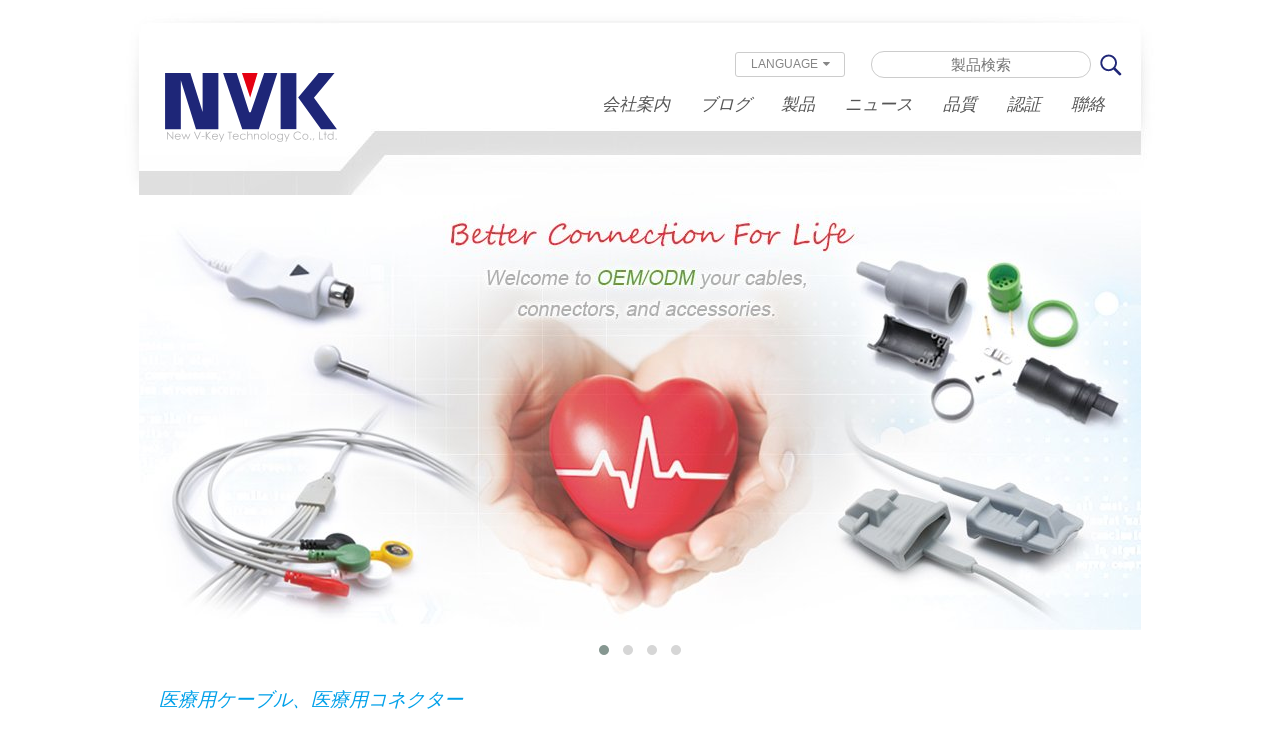

--- FILE ---
content_type: text/html; charset=UTF-8
request_url: https://www.nvk.com.tw/jap/
body_size: 4392
content:
<!doctype html>
<html>

<head>
    <meta charset="UTF-8">
    <title>医療用ケーブル、医療用コネクター - New V-Key Technology Co., Ltd</title>
    <meta name="keywords" content="医療用ケーブル、医療用コネクター" />
    <meta name="description" content="New V-Key Technology社はカスタムケーブル、医療用ケーブル、コネクター、アクセサリー、ケーブル組み立ての一流メーカーです。"/>
    <meta name="robots" content="all" />
    <meta name="viewport" content="width=device-width; initial-scale=1.0; maximum-scale=1.0; user-scalable=0;">
    <link href='favicon.ico' rel='icon' type='image/x-icon' />
    <link rel="stylesheet" href="css/index.css" type="text/css">
    <script type='text/javascript' src='/jap/js/jquery-1.9.1.min.js'></script>
<script async src="https://www.googletagmanager.com/gtag/js?id=UA-21875252-36"></script>
<script>
window.dataLayer = window.dataLayer || [];
function gtag() { dataLayer.push(arguments); }
gtag("js", new Date());
gtag("config", "UA-21875252-36");
gtag("config", "G-1RBQLZR7W6");
</script>
</head>

<body>
<div id="btnPageTop"><img src="/jap/images/gotop.svg"></div>
<header>
    <div class="logo">
        <a href="/jap/"><img src="/jap/images/logo.svg" alt="New V-Key Technology Co., Ltd. " title="New V-Key Technology Co., Ltd. "></a>
    </div>
    <!--     <div class="language">
        <div id="divselect">
            <cite>LANGUAGE<span class="fa fa-caret-down"></span></cite>
            <ul>
                <li><a href="#" selectid="1">English</a></li>
                <li><a href="#" selectid="2">日本語</a></li>
                <li><a href="#" selectid="3">Português</a></li>
            </ul>
        </div>
    </div> -->
    <div class="search_box">
        <form name="searchmyform" method="get" action="/jap/products.php">
            <input type="hidden" name="func" value="search">
            <input class="search_kw" name="kw" type="text" id="kw" maxlength="100" value="" placeholder="製品検索" />
            <a href="#" id="searchForm"><img src="/jap/images/search_icon.svg"></a>
        </form>
    </div>
    <!-- <div class="language_mobile">
        <div class="language_btn"><a href="#"><img src="/jap/images/earth_icon.png"></a></div>
    </div> -->
    <!-- <div class="language_slide">
    <li><a href="">English</a></li>
    <li><a href="">日本語</a></li>
    <li><a href="">Português</a></li>
</div> -->
    <div class="search_box_mobile">
        <div class="search_btn">
            <a href="#"><img src="/jap/images/search_icon.svg"></a>
        </div>
    </div>
    <div class="search_slide">
        <div class="search_content_m">
            <div class="search_icon_m"><a id="mobilebutton" href="#"><img src="/jap/images/search_icon_m.svg"></a></div>
            <form name="searchMobilemyform" method="get" action="/jap/products.php">
                <input type="hidden" name="func" value="search">
                <input class="search_slide_ipt" type="search" name="kw" placeholder="Search Products">
                <!-- <div id="mobilebutton" class="search_slide_btn" style="cursor: pointer;">Search</div> -->
            </form>
            <div class="cross_icon_m">
                <a id="cross_icon_m" href="#"><img src="/jap/images/cross_icon_m.svg"></a>
            </div>
        </div>
    </div>
    <nav>
        <div id="menuzord" class="menuzord">
            <ul class="menuzord-menu">
                <li><a href="/jap/aboutus.html">会社案内</a></li>
				<li><a href="/jap/news-nlist-3.htm">ブログ</a></li>
                <li><a href="/jap/products.html">製品</a></li>
                <li><a href="/jap/news.html">ニュース</a></li>
                <li><a href="/jap/aboutus/quality.html">品質</a></li>
                <li><a href="/jap/aboutus/certificates.html">認証</a></li>
                <li><a href="/jap/contactus.html">聯絡</a></li>
                <li>
                    <div class="language">
                        <div id="divselect">
                            <cite>LANGUAGE<span class="fa fa-caret-down"></span></cite>
                            <ul>
                                <li><a href="/" selectid="1">English</a></li>
                                <li><a href="/jap/" selectid="2">日本語</a></li>
                                <li><a href="/por/" selectid="3">Português</a></li>
                            </ul>
                        </div>
                    </div>
                </li>
            </ul>
        </div>
    </nav>
</header>
<!--End header  -->
<script>
jQuery("#searchForm").click(function(e) {
    jQuery("form[name=searchmyform]").submit();
});
jQuery("#mobilebutton").click(function(e) {
    jQuery("form[name=searchMobilemyform]").submit();
});
jQuery("#cross_icon_m").click(function(e) {
    var mSearch = $(this).parent().parent().children("form").children("input[name=kw]");
    mSearch.val('');
});
</script>
    <div class="banner">
        <div class="owl-carousel">
            <div class="item1"><span><img src="/jap/images/banner_slogon.svg"></span></div>
            <div class="item2">
                <!-- <span><img src="/jap/images/banner_slogon2.svg"></span> --></div>
            <div class="item3"><span><img src="/jap/images/banner_slogon.svg"></span></div>
            <div class="item4"><span><img src="/jap/images/banner_slogon3.svg"></span></div>
        </div>
        <!-- <div class="rslides_container">
            <ul class="rslides" id="slider1">
                <li><img src="/jap/images/idx_banner01.jpg"></li>
                <li><img src="/jap/images/idx_banner02.jpg"></li>
                <li><img src="/jap/images/idx_banner03.jpg"></li>
                <li><img src="/jap/images/idx_banner04.jpg"></li>

                <li><div class="bnfix bnimg_01" alt="Medical Connectors" title="Medical Connectors"></div></li>
                <li><div class="bnfix bnimg_02" alt="Medical Cables" title="Medical Cables"></div></li>
                <li><div class="bnfix bnimg_03"></div></li>
                <li><div class="bnfix bnimg_04"></div></li>
            </ul>
        </div> -->
    </div>
    <div id="content">
        <div class="aboutus">
            <h1>医療用ケーブル、医療用コネクター</h1>
            <p>New V-Key Technology社はカスタムケーブル、医療用ケーブル、コネクター、アクセサリー、ケーブル組み立ての一流メーカーです。1990年以降、OEMの医療用ケーブル製造メーカーとして、弊社の精通したチームはこれまで製造に関する経験とエンジニアリングの専門家の知識を蓄積し、ODMおよびカスタム製造の製品を提供してきました。</p>
            <p>弊社は強力なサプライチェーン管理を利用して、顧客基盤のために、コストと製品化までの時間を削減および制御します。弊社はGMP、ISO 13485、CE、FDA製造メーカー登録の承認を受け、製品品質の保証および維持が行われています。</p>
        </div>
    </div>
    <!--End content-->
    <div class="bottom_zone">
        <div class="box">
            <div id="owl-product" class="owl-theme">
                <div class="item">
                    <div class="prod_pic">
                        <a href="/jap/ecg-leadwires/shieldy-snap.html"><img src="/upload_files/new-ecg-ekg/shieldy-sanp-ss-99-s.jpg"></a>
                    </div>
                    <div class="prod_txt">シールディサンプ (SS-99)</div>
                </div>
                <div class="item">
                    <div class="prod_pic">
                        <a href="/jap/spo2-sensors/OT-sensor.html"><img src="/upload_files/spo2/spo2-sensors/spo2-sensors-s-2.jpg"></a>
                    </div>
                    <div class="prod_txt">OxyTapeのセンサ OT-101</div>
                </div>
                <div class="item">
                    <div class="prod_pic">
                        <a href="/jap/medical-sensors/dual-emitter.html"><img src="/upload_files/medical-sensors/R660IR940nm.jpg"></a>
                    </div>
                    <div class="prod_txt">二重エミッタ</div>
                </div>
                <div class="item">
                    <div class="prod_pic">
                        <a href="/jap/ECG-electrodes/shielded-ecg-electrode.html"><img src="/upload_files/new-medical-electrodes/1Medical-electrodes_ECG-electrodes_Black-sensor-GS-10Shielded-ECG-electrode-s.jpg"></a>
                    </div>
                    <div class="prod_txt">黒色センサー（シールド付きECG電極）</div>
                </div>
                <div class="item">
                    <div class="prod_pic">
                        <a href="/jap/medical-sensors/force-sensitive-resistor.html"><img src="/upload_files/medical-sensors/10mm.jpg"></a>
                    </div>
                    <div class="prod_txt">力センサ</div>
                </div>
                <div class="item">
                    <div class="prod_pic">
                        <a href="/jap/wire-harness/airflow-temperature-probe.html"><img src="/upload_files/heat-wire-adapter/Respiratory_Airflow-temperature-probe.jpg"></a>
                    </div>
                    <div class="prod_txt">気流温度プローブ</div>
                </div>
                <div class="item">
                    <div class="prod_pic">
                        <a href="/jap/ECG-electrodes/limb-bracelet-electrode.html"><img src="/upload_files/new-medical-electrodes/ecg-electrode/Medical-electrodes_ECG-electrodes_Limb-and-bracelet-electrode-by-conductive-fabric.jpg"></a>
                    </div>
                    <div class="prod_txt">導電性布による四肢とブレスレット電極</div>
                </div>
                <div class="item">
                    <div class="prod_pic">
                        <a href="/jap/nurse-call-cords/sealed-push-button-pendant.html"><img src="/upload_files/new-nurse-call/1Nurse-call_Nurse-call-cordsinfusion-cables_Sealed-push-button-pendant-s.jpg"></a>
                    </div>
                    <div class="prod_txt">密封プッシュボタンペンダント</div>
                </div>
                <div class="item">
                    <div class="prod_pic">
                        <a href="/jap/holter-telemetry-ecg/shielded-connector.html"><img src="/upload_files/new-ecg-ekg/1ECGEKG_ECGEKG-leadwires_Shielded-design-connector-for-black-sensor-GS-10-s.jpg"></a>
                    </div>
                    <div class="prod_txt">シールドコネクタセンサ</div>
                </div>
            </div>
        </div>
        <div class="box">
            <div class="news_pic">
                <a href="/jap/news-ndetail-1-39.html"><img src="/upload_files/news/medica-logo.jpg"></a>
            </div>
            <div class="news_txt">Medica 2025 / Dusseldorf, Germany
            </div>
        </div>
        <div class="box">
            <div class="faq_pic"><img src="/jap/images/faq_pic.png"></div>
            <div class="faq_txt">質問は?
                <br>お問い合わせください
                <br><a href="/jap/contactus.php">ここをクリック</a>.</div>
        </div>
    </div>
<footer>
    <div class="footer_info">
        <p><span>New V-Key Technology Co., Ltd. <span class="name_break">( 偉佶科技有限公司 )</span></span></p>
        <p>10F., No.965, Zhongzheng Rd., Zhonghe Dist., New Taipei City 23544, Taiwan (R.O.C.)</p>
        <p>TEL:+886-2-82276515 | FAX: +886-2-82276516 | <a href="/cdn-cgi/l/email-protection#c1b2a0ada4b281afb7aaefa2aeacefb5b6"><span class="__cf_email__" data-cfemail="fd8e9c91988ebd938b96d39e9290d3898a">[email&#160;protected]</span></a> | <a href="/cdn-cgi/l/email-protection#95fcfbf3fad5fbe3febbf6faf8bbe1e2"><span class="__cf_email__" data-cfemail="bcd5d2dad3fcd2cad792dfd3d192c8cb">[email&#160;protected]</span></a> Designed by <a href="http://www.allmarketing.com.tw/" target="_blank">AMG</a> | <a href="/jap/sitemap.html">サイトマップ</a></p>
    </div>
    <div class="iso"><img src="/jap/images/iso.png"></div>
</footer>
<script data-cfasync="false" src="/cdn-cgi/scripts/5c5dd728/cloudflare-static/email-decode.min.js"></script><script defer src="https://static.cloudflareinsights.com/beacon.min.js/vcd15cbe7772f49c399c6a5babf22c1241717689176015" integrity="sha512-ZpsOmlRQV6y907TI0dKBHq9Md29nnaEIPlkf84rnaERnq6zvWvPUqr2ft8M1aS28oN72PdrCzSjY4U6VaAw1EQ==" data-cf-beacon='{"version":"2024.11.0","token":"b30d8d14b1764d8899db40f8d69d9baf","r":1,"server_timing":{"name":{"cfCacheStatus":true,"cfEdge":true,"cfExtPri":true,"cfL4":true,"cfOrigin":true,"cfSpeedBrain":true},"location_startswith":null}}' crossorigin="anonymous"></script>
</body>

</html>
<link rel="stylesheet" href="css/cms-header.css" type="text/css">
<link rel="stylesheet" href="css/cms-footer.css" type="text/css">
<link rel="stylesheet" href="css/font-awesome/css/font-awesome.min.css" type="text/css">
<link rel="stylesheet" href="js/banner/responsiveslides.css">
<link rel="stylesheet" href="js/banner/themes.css">
<script src="js/banner/responsiveslides.min.js"></script>
<script>
$(function() {

    $("#slider1").responsiveSlides({
        auto: true,
        pager: true,
        nav: true,
        speed: 2500,
        namespace: "centered-btns",
    });
});
</script>
<link rel="stylesheet" href="js/owl/owl.carousel.css">
<link rel="stylesheet" href="js/owl/owl.theme.default.min.css">
<script src="js/owl/owl.carousel.js"></script>
<script>
jQuery(function() {
    $('.owl-carousel').owlCarousel({
        loop: true,
        margin: 10,
        items: 1,
        nav: false,
        dots: true,
        navText: ["<<", ">>"],
    })

    $('#owl-product').owlCarousel({
        loop: true,
        margin: 0,
        items: 1,
        nav: false,
        dots: true,
        autoplay:true,
        autoplayTimeout:3000,
        autoplayHoverPause:true
    })

});
</script>
<!--Select-->
<script type="text/javascript">
$(function() {
    jQuery.divselect = function(divselectid, inputselectid) {
        var inputselect = $(inputselectid);
        $(divselectid + " cite").click(function(e) {
            var ul = $(divselectid + " ul");
            if (ul.css("display") == "none") {
                ul.slideDown("fast");
            } else {
                ul.slideUp("fast");
            }
            e.stopPropagation();
        });

        $(divselectid + " ul li a").click(function() {
            var txt = $(this).text();
            $(divselectid + " cite").text(txt);
            var value = $(this).attr("selectid");
            inputselect.val(value);
            $(divselectid + " ul").hide();
            e.stopPropagation();
        });

        $(document).click(function() {
            $(divselectid + " ul").hide();
        });
    };

    $.divselect("#divselect", "#inputselect");
})
</script>
<!--menuzord-->
<link href="js/menu/menuzord.css" type="text/css" rel="stylesheet">
<script type="text/javascript" src="js/menu/menuzord.js"></script>
<script type="text/javascript">
jQuery(document).ready(function() {
    jQuery("#menuzord").menuzord({
        align: "left",
        animation: "zoom-in",
    });
});
</script>

<script type="text/javascript" src="js/btnPageTop.js"></script>
<script type="text/javascript">
$(document).ready(function() {

    $(".language_btn").click(function() {
        $(".language_slide").slideToggle("500", "easeInOutCirc");
        $(".search_slide").slideUp("500", "easeInOutCirc");
    });

    $(".search_btn").click(function(){
        if($(this).data("status")){
        $(".search_slide").slideDown();
        }
        else{
        $(".search_slide").slideUp();     
        }
        $(this).data('status', $(this).data('status') ? 0 : 1);
    });


});

$(document).on('click','.showhide',function(){
     $('.showhide').toggleClass('open'); 
});
</script>






--- FILE ---
content_type: text/css
request_url: https://www.nvk.com.tw/jap/css/index.css
body_size: 382
content:
body{font-size:15px;font-family:Arial, Helvetica, sans-serif;}
img{border:0;max-width:100%;height:auto;}
a{text-decoration:none;-webkit-transition:all 0.5s ease-in-out 0s;-moz-transition:all 0.5s ease-in-out 0s;transition:all 0.5s ease-in-out 0s;}
a:hover{text-decoration:none;}
*{margin:0;padding:0;list-style:none;-webkit-box-sizing:border-box;-moz-box-sizing:border-box;box-sizing:border-box;}
.clearfix{clear:both;}
#btnPageTop{position:fixed;right:30px;bottom:-100px;z-index:9999;cursor:pointer;}
.banner{width:100%;max-width:1002px;margin:0 auto;clear:both;}
.centered-btns_tabs,
.transparent-btns_tabs,
.large-btns_tabs{display:block !important;}
.bnfix{background-size:cover;height:100vh;max-height:435px;}
.bnimg_01{background:url(../images/idx_banner01.jpg) no-repeat top center;}
.bnimg_02{background:url(../images/idx_banner02.jpg) no-repeat top center;}
.bnimg_03{background:url(../images/idx_banner03.jpg) no-repeat top center;}
.bnimg_04{background:url(../images/idx_banner04.jpg) no-repeat top center;}
.owl-carousel .item{}
.item1{background:url(../images/idx_banner01.jpg) no-repeat center top;background-size:cover;height:100vh;max-height:435px;}
.item2{background:url(../images/idx_banner02.jpg) no-repeat center top;background-size:cover;height:100vh;max-height:435px;}
.item3{background:url(../images/idx_banner03.jpg) no-repeat center top;background-size:cover;height:100vh;max-height:435px;}
.item4{background:url(../images/idx_banner04.jpg) no-repeat center top;background-size:cover;height:100vh;max-height:435px;}
.item1 span, .item2 span, .item3 span, .item4 span{display:none;}
#content{max-width:1002px;margin:0 auto;padding:20px 20px;}
h1{font-size:19px;font-family:Georgia, "Times New Roman", Times, serif;font-style:italic;color:#00a0e9;font-weight:normal;text-indent:0px;}
.aboutus{color:#949495;line-height:33px;font-size:15px;text-indent:22px;}
.bottom_zone{max-width:1050px;margin:0 auto;padding:20px 20px 0 20px;}
.box{width:320px;height:200px;margin:0 10px 20px 0;box-shadow:2px 2px 10px #ccc;-webkit-box-shadow:2px 2px 10px #ccc;-moz-box-shadow:2px 2px 10px #ccc;border-radius:5px;-webkit-border-radius:5px;-moz-border-radius:5px;display:inline-block;vertical-align:top;color:#919191;line-height:22px;padding:40px 0 0 15px;}
.prod_pic{display:inline-block;vertical-align:top;width:170px;}
.prod_txt{display:inline-block;vertical-align:top;max-width:127px;padding:15px 0 0 5px;}
.prod_txt a{color:#919191;}
.news_pic{display:inline-block;vertical-align:top;padding-left:20px;}
.news_txt{display:inline-block;vertical-align:top;max-width:150px;padding:15px 0 0 10px;}
.faq_pic{display:inline-block;vertical-align:top;padding-left:20px;}
.faq_txt{display:inline-block;vertical-align:top;max-width:145px;padding:17px 0 0 10px;}
.faq_txt a{color:#00a0e9;text-decoration:underline;}
@media only screen and (max-width:720px){.box{display:block;margin:0 auto 20px auto;}
}
@media only screen and (max-width:480px){.bnimg_01{background:url(../images/idx_banner01m.jpg) no-repeat top center;}
.bnimg_02{background:url(../images/idx_banner02m.jpg) no-repeat top center;}
.bnimg_03{background:url(../images/idx_banner03m.jpg) no-repeat top center;}
.bnimg_04{background:url(../images/idx_banner04m.jpg) no-repeat top center;}
.item1{background:url(../images/idx_banner01m.jpg) no-repeat center center;}
.item2{background:url(../images/idx_banner02m.jpg) no-repeat center center;}
.item3{background:url(../images/idx_banner03m.jpg) no-repeat center center;}
.item4{background:url(../images/idx_banner04m.jpg) no-repeat center center;}
.item1 span, .item2 span, .item3 span, .item4 span{display:block;}
}
@media only screen and (max-width:370px){.box{width:260px;height:auto;text-align:center;padding:20px 15px 20px 15px;}
.prod_pic,
.prod_txt,
.news_pic,
.news_txt,
.faq_pic,
.faq_txt{display:block;padding:0;width:100%;}
.prod_txt,
.news_txt,
.faq_txt{max-width:100%;}
}
@media only screen and (max-width:320px){}

--- FILE ---
content_type: text/css
request_url: https://www.nvk.com.tw/jap/css/cms-header.css
body_size: 278
content:
header{background:url(../images/top_bg.jpg) no-repeat center top;max-width:1050px;margin:0 auto;min-height:195px;position:relative;}
header:after{content:"";display:block;clear:both;}
.logo{float:left;margin:70px 0 0 40px;}
.language{position:absolute;top:-41px;right:260px;}
#divselect{width:110px;position:relative;z-index:10000;}
#divselect cite{display:block;width:100%;height:25px;line-height:23px;color:#868686;font-size:12px;text-align:center;font-style:normal;border:1px solid #ccc;background-color:#FFF;border-radius:3px;-webkit-border-radius:3px;-moz-border-radius:3px;cursor:pointer;}
#divselect cite span{padding-left:5px;}
#divselect ul{list-style:none;padding:0px 2px;background:#fff;width:110px;font-size:12px;border:none;position:absolute;top:25px;left:0px;z-index:20000;display:none;border:1px solid #ccc;}
#divselect ul li{height:30px;line-height:30px;list-style:none;border-bottom:1px solid #ccc;}
#divselect ul li:last-child{border:none;}
#divselect ul li a{display:block;text-decoration:none;color:#555555;height:25px;text-align:center;}
.search_box{float:right;margin:50px 40px 0 0;}
.search_kw{width:220px;height:27px;border:1px solid #ccc;border-radius:15px;-webkit-border-radius:15px;text-align:center;color:#0088cc;font-size:15px;}
.search_box img{vertical-align:middle;padding-bottom:3px;}
.search_box_mobile{display:none;}
.search_content_m{position:relative;}
.search_icon_m{position:absolute;left:7px;top:5px;}
.cross_icon_m{position:absolute;right:10px;top:6px;}
.language_mobile{display:none;}
.language_slide, .search_slide{display:none;background:#1995cc;padding:20px 42px;text-align:center;position:relative;transition:background-color 500ms linear;}
.language_slide a{color:#fff;}
.language_slide li{display:inline-block;margin:0 5px;}
.search_slide_ipt{width:100%;padding:6px 6px 6px 30px;border:none;}
.search_slide_btn{display:inline-block;vertical-align:top;padding:5px;color:#1995cc;border-color:#31b0d5;border-bottom-color:#2390b0;text-shadow:#46b8da;-webkit-box-shadow:inset 0 1px 0 rgba(255,255,255,0.1);box-shadow:inset 0 1px 0 rgba(255,255,255,0.1);border-radius:3px;background-color:#fff;}
nav{max-width:1200px;float:right;margin:10px 60px 0 0;font-style:italic;}
@media only screen and (max-width:1200px){.container{width:100%;}
}
@media only screen and (min-width:1000px){.language_slide, .search_slide{display:none !important;}
}
@media only screen and (max-width:1000px){nav{float:none;margin:0;position:absolute;left:0;top:7px;}
.logo{float:none;text-align:center;margin:0;}
.logo img{width:100px;}
header{background:none;min-height:0;padding:10px 0 0 0;}
.search_box{display:none;}
.search_box_mobile{display:block;position:absolute;right:10px;top:14px;}
}
@media only screen and (max-width:780px){.language{padding:10px 0 105px 20px;position:static;}
}

--- FILE ---
content_type: text/css
request_url: https://www.nvk.com.tw/jap/css/cms-footer.css
body_size: -423
content:


footer {
	max-width:1002px;
	margin:0 auto;
	font-size:12px;
	line-height:20px;
	padding:0 20px 20px 20px;
	}
footer span{
	font-weight:bold;
	}
footer a{
	color:#000;
	}
footer:after {
	content:"";
	display:block;
	clear:both;
	}


.footer_info{
	float:left;
	}
.iso{
	float:right;
	}


@media only screen and (max-width: 722px) {
	.footer_info, .iso{	float:none; text-align:center;}
	.iso{ padding-top:10px;}
}
@media only screen and (max-width: 320px) {
	.name_break{ display: block; }
}



--- FILE ---
content_type: text/css
request_url: https://www.nvk.com.tw/jap/js/menu/menuzord.css
body_size: 1406
content:
@import url(http://fonts.googleapis.com/css?family=Open+Sans:300,400,600,700);
.menuzord, .menuzord * {
	box-sizing: border-box;
	-moz-box-sizing: border-box;
	-webkit-box-sizing: border-box;
}
.menuzord {
	width: auto;
	float: left;
	position: relative;
	padding: 0;
}
.menuzord a {
	-o-transition: color .3s linear, background .3s linear;
	-moz-transition: color .3s linear, background .3s linear;
	-webkit-transition: color .3s linear, background .3s linear;
	transition: color .3s linear, background .3s linear;
}
.menuzord-menu.scrollable>.scrollable-fix {
	display: none;
}
.menuzord-brand {
	margin: 18px 30px 0 0;
	float: left;
	color: #666;
	text-decoration: none;
	font-size: 24px;
	font-weight: 600;
	line-height: 1.3;
	cursor: pointer;
}
.menuzord-menu {
	margin: 0;
	padding: 0;
	float: left;
	list-style: none;
}
.menuzord-menu.menuzord-right {
	float: right;
}
.menuzord-menu>li {
	display: inline-block;
	float: left;
	}
.menuzord-menu>li>a {
	background-position: center -10px;
	display: inline-block;
	text-decoration: none;
	font-size: 17px;
	color: #555555;
	outline: 0;
	line-height: 1.42857143;
	-webkit-tap-highlight-color: transparent;
	border-right: 0px solid rgba(255,255,255,.13);
	/*New*/
	margin: 0 0 0 30px;
}
.menuzord-menu>li>span{ color:#999;}

.menuzord-menu>li.active>a, .menuzord-menu>li:hover>a {
	color: #e4000e;
}
.menuzord-menu ul.dropdown, .menuzord-menu ul.dropdown li ul.dropdown {
	list-style: none;
	margin: 0;
	padding: 0;
	display: none;
	position: absolute;
	z-index: 99;
	min-width: 150px;
	white-space: nowrap;
	background: rgba(0,0,0,0.5);
	border: 1px solid #bcbcbc;
}
.menuzord-menu ul.dropdown li ul.dropdown {
	left: 100%;
}
.menuzord-menu ul.dropdown li {
	clear: both;
	width: 100%;
	border: 0;
	font-size: 15px;
	position: relative;
	font-weight: normal;
}
.menuzord-menu ul.dropdown li a {
	width: 100%;
	padding: 4px 20px 4px 20px;
	color: #FFF;
	text-decoration: none;
	display: inline-block;
	float: left;
	clear: both;
	position: relative;
	outline: 0;
	-o-transition: padding .2s linear;
	-moz-transition: padding .2s linear;
	-webkit-transition: padding .2s linear;
	transition: padding .2s linear;
	text-align: left;
	border-bottom: 1px solid #bcbcbc;
}
.menuzord-menu ul.dropdown li:hover>a {
	color: #000;
	background: #fff;
}
.menuzord-menu ul.dropdown.dropdown-left {
	left: none;
}
.menuzord-menu ul.dropdown li ul.dropdown.dropdown-left {
	left: -100%;
}
.menuzord-menu li .indicator {
	margin-left: 3px;
	display: none;
}
.menuzord-menu li ul.dropdown li .indicator {
	position: absolute;
	top: 3px;
	right: 10px;
	font-size: 15px;
}
.menuzord-menu>li>.megamenu {
	width: 100%;
	padding: 20px 30px;
	left: 0;
	position: absolute;
	display: none;
	z-index: 99;
	border-top: solid 1px #f0f0f0;
	background: #fff;
}
.menuzord-menu>li>.megamenu.megamenu-half-width {
	width: 50%;
	left: auto;
}
.menuzord-menu>li>.megamenu.megamenu-quarter-width {
	width: 25%;
	left: auto;
}
.menuzord-menu>li>.megamenu .megamenu-row {
	width: 100%;
	margin-top: 15px;
}
.menuzord-menu>li>.megamenu .megamenu-row:first-child {
	margin-top: 0;
}
.menuzord-menu>li>.megamenu .megamenu-row:after, .menuzord-menu>li>.megamenu .megamenu-row:before {
	display: table;
	content: "";
	line-height: 0;
}
.menuzord-menu>li>.megamenu .megamenu-row:after {
	clear: both;
}
.menuzord-menu>li>.megamenu .megamenu-row .col1, .menuzord-menu>li>.megamenu .megamenu-row .col10, .menuzord-menu>li>.megamenu .megamenu-row .col11, .menuzord-menu>li>.megamenu .megamenu-row .col12, .menuzord-menu>li>.megamenu .megamenu-row .col2, .menuzord-menu>li>.megamenu .megamenu-row .col3, .menuzord-menu>li>.megamenu .megamenu-row .col4, .menuzord-menu>li>.megamenu .megamenu-row .col5, .menuzord-menu>li>.megamenu .megamenu-row .col6, .menuzord-menu>li>.megamenu .megamenu-row .col7, .menuzord-menu>li>.megamenu .megamenu-row .col8, .menuzord-menu>li>.megamenu .megamenu-row .col9 {
	display: block;
	min-height: 20px;
	float: left;
	margin-left: 3%;
}
.menuzord-menu>li>.megamenu .megamenu-row [class*=col]:first-child {
	margin-left: 0;
}
.menuzord-menu>li>.megamenu .megamenu-row .col1 {
	width: 5.583333333333%;
}
.menuzord-menu>li>.megamenu .megamenu-row .col2 {
	width: 14.166666666666%;
}
.menuzord-menu>li>.megamenu .megamenu-row .col3 {
	width: 22.75%;
}
.menuzord-menu>li>.megamenu .megamenu-row .col4 {
	width: 31.333333333333%;
}
.menuzord-menu>li>.megamenu .megamenu-row .col5 {
	width: 39.916666666667%;
}
.menuzord-menu>li>.megamenu .megamenu-row .col6 {
	width: 48.5%;
}
.menuzord-menu>li>.megamenu .megamenu-row .col7 {
	width: 57.083333333333%;
}
.menuzord-menu>li>.megamenu .megamenu-row .col8 {
	width: 65.666666666667%;
}
.menuzord-menu>li>.megamenu .megamenu-row .col9 {
	width: 74.25%;
}
.menuzord-menu>li>.megamenu .megamenu-row .col10 {
	width: 82.833333333334%;
}
.menuzord-menu>li>.megamenu .megamenu-row .col11 {
	width: 91.416666666667%;
}
.menuzord-menu>li>.megamenu .megamenu-row .col12 {
	width: 100%;
}
.menuzord .showhide {
	width: 60px;
	height: 40px;
	padding: 6px 0 0;
	display: none;
	float: left;
	text-decoration: none;
	outline: 0;
	-webkit-tap-highlight-color: transparent;
}
.menuzord .showhide em {
	width: 28px;
	height: 3px;
	margin: 6px 20px 0 0;
	float: right;
	background: #202778;
}
.menuzord-menu>li>a>i {
	margin: 0 5px 0 0;
	font-size: 18px;
	float: left;
	line-height: 20px;
	font-family: FontAwesome;
}
.menuzord-menu>li.search form {
	float: left;
	padding: 22px 16px 17px;
}
.menuzord-menu>li.search form input[type=text] {
	width: 160px;
	padding: 5px 10px;
	border: none;
	background: #f0f0f0;
	border-radius: 2px;
	outline: 0;
	-o-transition: width 1s ease-out;
	-moz-transition: width 1s ease-out;
	-webkit-transition: width 1s ease-out;
	transition: width 1s ease-out;
}
.menuzord-menu>li.search form:hover input[type=text] {
	width: 160px;
}
.menuzord-tabs {
	width: 100%;
	float: left;
}
.menuzord-tabs-nav {
	width: 20%;
	margin: 0;
	padding: 0;
	float: left;
	list-style: none;
}
.menuzord-tabs-nav>li>a {
	width: 100%;
	padding: 7px 16px;
	float: left;
	font-size: 13px;
	text-decoration: none;
	color: #666;
	border: 1px solid #f0f0f0;
	outline: 0;
}
.menuzord-tabs-nav li.active a, .menuzord-tabs-nav li:hover a {
	background: #f0f0f0;
}
.menuzord-tabs-content {
	width: 80%;
	min-height: 30px;
	padding: 20px;
	float: right;
	display: none;
	font-size: 13px;
	border: 1px solid #f0f0f0;
}
.menuzord-tabs-content.active {
	display: block;
}


@media (max-width:1000px) {
.menuzord {
	width: 100%;
	left: 0;
	/*height: 44px;*/
}
.menuzord-responsive.menuzord {
	padding: 0;
}
.menuzord-responsive .menuzord-brand {
	margin: 8px 30px 10px 20px;
	font-size: 20px;
	line-height: 1.55;
}
.menuzord-responsive .showhide {
	margin: 0;
}
.menuzord-responsive .menuzord-menu {
	width: 100%;
	float: left!important;
	background: #fff;
	z-index: 999;
	position: relative;
}
.menuzord-responsive .menuzord-menu.scrollable {
	overflow-y: auto;
	-webkit-overflow-scrolling: touch;
}
.menuzord-responsive .menuzord-menu.scrollable>.scrollable-fix {
	display: block;
}
.menuzord-responsive .menuzord-menu>li {
	width: 100%;
	display: block;
	position: relative;
	text-align: left;
	background: none;
}
.menuzord-responsive .menuzord-menu>li>a {
	width: 100%;
	padding:15px 0 15px 0;
	display: block;
	border-bottom: solid 1px rgb(32, 39, 120);
	color: #202778;
	/*New*/
	background-position: 20px center;
	margin-left:0;
	padding-left:35px;
}
.menuzord-responsive .menuzord-menu>li:first-child>a {
	border-top: solid 1px rgba(255,255,255,.3);
	/*background-position: 20px 0px;*/
}
.menuzord-responsive .menuzord-menu ul.dropdown, .menuzord-responsive .menuzord-menu ul.dropdown li ul.dropdown {
	width: 100%;
	left: 0;
	position: static;
	border: none;
	float: left;
	padding: 0;
}
.menuzord-responsive .menuzord-menu ul.dropdown li {
	position: relative;
}
.menuzord-responsive .menuzord-menu ul.dropdown li a {
	/*border-bottom: solid 1px #ccc;*/
}
.menuzord-responsive .menuzord-menu.menuzord-indented>li>ul.dropdown>li>a {
}
.menuzord-responsive .menuzord-menu.menuzord-indented>li>ul.dropdown>li>ul.dropdown>li>a {
	padding-left: 60px!important;
}
.menuzord-responsive .menuzord-menu.menuzord-indented>li>ul.dropdown>li>ul.dropdown>li>ul.dropdown>li>a {
	padding-left: 80px!important;
}
.menuzord-responsive .menuzord-menu.menuzord-indented>li>ul.dropdown>li:hover>a {
}
.menuzord-responsive .menuzord-menu.menuzord-indented>li>ul.dropdown>li>ul.dropdown>li:hover>a {
	padding-left: 70px!important;
}
.menuzord-responsive .menuzord-menu.menuzord-indented>li>ul.dropdown>li>ul.dropdown>li>ul.dropdown>li:hover>a {
	padding-left: 90px!important;
}
.menuzord-responsive .menuzord-menu li .indicator {
	display: inline;
	width: 60px;
	height: auto;
	position: absolute;
	right: 0;
	top: 0;
	font-size: 22px;
	text-align: center;
	line-height: 37px;
}
.menuzord-responsive .menuzord-menu li ul.dropdown li .indicator {
	height: 38px;
	right: 0;
	top: -5px;
	font-size: 18px;
	line-height: 36px;
}
.menuzord-responsive .menuzord-menu>li>.megamenu {
	width: 100%!important;
	left: 0!important;
	position: static;
	border-top: none;
	border-bottom: solid 1px #f0f0f0;
}
.menuzord-responsive .menuzord-menu>li>.megamenu .megamenu-row [class*=col] {
	float: none;
	display: block;
	width: 100%!important;
	margin-left: 0;
	margin-top: 15px;
}
.menuzord-responsive .menuzord-menu>li>.megamenu .megamenu-row, .menuzord-responsive .menuzord-menu>li>.megamenu .megamenu-row:first-child [class*=col]:first-child {
	margin-top: 0;
}
.menuzord-responsive .menuzord-menu>li.search form {
	width: 100%;
	margin: 4px 0;
	padding: 10px 16px!important;
}
.menuzord-responsive .menuzord-menu>li.search form input[type=text], .menuzord-responsive .menuzord-tabs-content, .menuzord-responsive .menuzord-tabs-nav {
	width: 100%;
}


}



	.menuzord em{
		-webkit-transition: 0.3s ease;
    	-ms-transition: 0.3s ease;
    	transition: 0.3s ease;
	}

	.menuzord .open em{
		position: absolute;
		left: 12px;
    	top: 13px;
	}

	.menuzord .open em:nth-child(1){
		-webkit-transform: rotate(45deg);
		-ms-transform: rotate(45deg);
		transform: rotate(45deg);
	}

	.menuzord .open em:nth-child(2){
		opacity: 0;
	}

	.menuzord .open em:nth-child(3){
		-webkit-transform: rotate(-45deg);
		-ms-transform: rotate(-45deg);
		transform: rotate(-45deg);
	}



--- FILE ---
content_type: image/svg+xml
request_url: https://www.nvk.com.tw/jap/images/banner_slogon3.svg
body_size: 10955
content:
<?xml version="1.0" encoding="utf-8"?>
<!-- Generator: Adobe Illustrator 16.0.0, SVG Export Plug-In . SVG Version: 6.00 Build 0)  -->
<!DOCTYPE svg PUBLIC "-//W3C//DTD SVG 1.1//EN" "http://www.w3.org/Graphics/SVG/1.1/DTD/svg11.dtd">
<svg version="1.1" id="圖層_1" xmlns="http://www.w3.org/2000/svg" xmlns:xlink="http://www.w3.org/1999/xlink" x="0px" y="0px"
	 width="420px" height="385px" viewBox="0 0 420 385" enable-background="new 0 0 420 385" xml:space="preserve">
<image display="none" overflow="visible" enable-background="new    " width="480" height="385" xlink:href="DE44155B.jpeg"  transform="matrix(0.9999 0 0 0.9999 -29.9702 0.0234)">
</image>
<g>
	<path fill="#D6291F" d="M164.939,51.04c0,0.557-0.081,1.101-0.242,1.633c-0.161,0.533-0.376,1.045-0.645,1.539
		c-0.269,0.493-0.574,0.962-0.916,1.406c-0.342,0.444-0.694,0.862-1.055,1.252c-0.313,0.313-0.623,0.596-0.931,0.85
		c-0.308,0.254-0.62,0.496-0.938,0.726s-0.645,0.449-0.981,0.659c-0.337,0.21-0.682,0.432-1.033,0.667
		c0.156,0.215,0.369,0.481,0.638,0.799c0.268,0.317,0.556,0.654,0.864,1.011c0.308,0.356,0.618,0.72,0.93,1.092
		c0.313,0.371,0.593,0.72,0.843,1.047c0.249,0.327,0.454,0.618,0.615,0.872c0.162,0.254,0.242,0.444,0.242,0.572
		c0,0.166-0.071,0.337-0.212,0.513c-0.142,0.176-0.308,0.334-0.499,0.476c-0.19,0.141-0.378,0.258-0.563,0.352
		c-0.186,0.093-0.318,0.139-0.396,0.139c-0.225,0-0.42-0.059-0.586-0.176c-0.167-0.117-0.293-0.225-0.381-0.322
		c-0.156-0.322-0.357-0.672-0.601-1.047c-0.244-0.376-0.505-0.755-0.784-1.136c-0.278-0.381-0.559-0.747-0.842-1.099
		s-0.542-0.665-0.777-0.938s-0.427-0.493-0.579-0.659s-0.232-0.25-0.242-0.25c-0.107,0-0.315,0.044-0.623,0.132
		s-0.701,0.183-1.179,0.286s-1.031,0.198-1.656,0.286s-1.309,0.132-2.051,0.132c-0.538,0-1.092-0.052-1.664-0.154
		c-0.571-0.103-1.125-0.259-1.663-0.469s-1.045-0.481-1.524-0.813c-0.479-0.332-0.898-0.725-1.26-1.179
		c-0.362-0.454-0.647-0.974-0.857-1.56c-0.21-0.586-0.314-1.246-0.314-1.978c0-1.191,0.205-2.417,0.615-3.678
		c0.411-1.26,0.962-2.49,1.656-3.692s1.502-2.334,2.425-3.399c0.922-1.065,1.892-1.998,2.908-2.798
		c1.016-0.801,2.051-1.436,3.106-1.905c1.055-0.469,2.065-0.703,3.033-0.703c0.244,0,0.517,0.078,0.82,0.234
		c0.303,0.156,0.588,0.361,0.857,0.615c0.269,0.254,0.5,0.542,0.696,0.864c0.195,0.322,0.302,0.65,0.322,0.982
		c0.684,0.527,1.35,1.15,2,1.868c0.65,0.718,1.229,1.473,1.736,2.264s0.916,1.592,1.224,2.403S164.939,50.327,164.939,51.04z
		 M155.782,42.22c-0.342,0-0.677,0.027-1.003,0.081c-0.328,0.054-0.633,0.154-0.916,0.3c-0.703,0.391-1.392,0.879-2.065,1.465
		c-0.674,0.586-1.312,1.238-1.912,1.956c-0.601,0.718-1.155,1.479-1.663,2.286c-0.508,0.806-0.945,1.619-1.311,2.439
		c-0.366,0.821-0.652,1.633-0.857,2.439c-0.205,0.806-0.308,1.565-0.308,2.278c0,0.791,0.144,1.456,0.432,1.993
		s0.652,0.969,1.092,1.296s0.923,0.559,1.451,0.696c0.527,0.137,1.03,0.205,1.509,0.205c0.098,0,0.288-0.007,0.571-0.021
		c0.283-0.015,0.611-0.042,0.982-0.081c0.371-0.039,0.762-0.092,1.172-0.161c0.411-0.069,0.801-0.157,1.172-0.264
		c-0.049-0.205-0.181-0.447-0.396-0.725c-0.215-0.278-0.445-0.549-0.689-0.813c-0.244-0.263-0.464-0.505-0.659-0.725
		c-0.195-0.22-0.293-0.379-0.293-0.477c0-0.186,0.068-0.361,0.205-0.527c0.137-0.166,0.293-0.313,0.469-0.439s0.339-0.228,0.491-0.3
		c0.151-0.073,0.242-0.11,0.271-0.11c0.117,0,0.247-0.017,0.388-0.051c0.142-0.034,0.284-0.046,0.425-0.036
		c0.142,0.01,0.271,0.061,0.389,0.153c0.117,0.093,0.205,0.262,0.264,0.506c0.068,0.303,0.183,0.591,0.344,0.865
		c0.161,0.273,0.337,0.512,0.527,0.718c0.19,0.205,0.376,0.369,0.557,0.49c0.181,0.123,0.329,0.183,0.446,0.183
		c0.313,0,0.674-0.112,1.084-0.336c0.411-0.225,0.828-0.522,1.252-0.894c0.425-0.371,0.843-0.796,1.253-1.274
		c0.41-0.479,0.777-0.967,1.099-1.465c0.323-0.498,0.581-0.991,0.776-1.479c0.196-0.489,0.293-0.933,0.293-1.333
		c0-0.645-0.139-1.311-0.417-2c-0.278-0.688-0.635-1.36-1.07-2.014c-0.435-0.655-0.918-1.275-1.451-1.861
		c-0.532-0.586-1.052-1.097-1.56-1.531s-0.972-0.781-1.392-1.04C156.314,42.349,155.997,42.22,155.782,42.22z"/>
	<path fill="#D6291F" d="M194.813,49.794c0,0.372-0.093,0.794-0.278,1.268c-0.186,0.474-0.439,0.916-0.762,1.326
		c-0.41,0.527-0.872,1.05-1.385,1.567c-0.513,0.518-1.048,1.013-1.604,1.487c-0.557,0.474-1.124,0.913-1.7,1.318
		c-0.577,0.406-1.136,0.757-1.678,1.055s-1.053,0.532-1.531,0.703s-0.898,0.256-1.26,0.256c-0.459,0-0.86-0.078-1.202-0.234
		s-0.637-0.369-0.886-0.638c-0.249-0.268-0.457-0.583-0.623-0.945c-0.166-0.361-0.311-0.742-0.432-1.143
		c-0.123-0.4-0.223-0.813-0.3-1.238c-0.078-0.425-0.151-0.838-0.22-1.238c-0.244,0.371-0.52,0.789-0.828,1.252
		c-0.308,0.464-0.63,0.936-0.967,1.414s-0.679,0.94-1.026,1.385c-0.347,0.444-0.671,0.833-0.974,1.165
		c-0.342,0.362-0.715,0.708-1.121,1.04c-0.405,0.333-0.835,0.623-1.29,0.872c-0.454,0.249-0.93,0.449-1.428,0.601
		c-0.499,0.151-1.011,0.227-1.539,0.227c-0.772,0-1.377-0.317-1.817-0.952c-0.43-0.635-0.645-1.367-0.645-2.198
		c0-0.391,0.032-0.798,0.095-1.223c0.063-0.425,0.137-0.848,0.22-1.268s0.164-0.833,0.242-1.238c0.078-0.405,0.132-0.788,0.162-1.15
		c0.009-0.146,0.017-0.33,0.021-0.549c0.005-0.22,0.007-0.477,0.007-0.77c0-0.263,0-0.505,0-0.725s0.005-0.43,0.015-0.63
		s0.024-0.398,0.044-0.593s0.049-0.4,0.088-0.616c0.059-0.332,0.19-0.62,0.395-0.864c0.206-0.244,0.528-0.366,0.967-0.366
		c0.898,0,1.348,0.62,1.348,1.86c0,0.215-0.022,0.452-0.066,0.711c-0.044,0.259-0.096,0.527-0.154,0.806
		c-0.059,0.279-0.12,0.562-0.183,0.85c-0.063,0.289-0.12,0.569-0.168,0.843c-0.098,0.381-0.195,0.762-0.293,1.143
		c-0.098,0.381-0.188,0.752-0.271,1.114s-0.149,0.71-0.198,1.047c-0.049,0.337-0.073,0.647-0.073,0.931
		c0,0.146,0.02,0.31,0.059,0.491s0.098,0.352,0.176,0.513s0.183,0.295,0.315,0.403s0.286,0.161,0.461,0.161
		c0.518,0,1.041-0.144,1.568-0.432c0.528-0.288,1.033-0.645,1.517-1.069c0.483-0.425,0.938-0.879,1.362-1.363
		s0.798-0.925,1.121-1.326c0.312-0.4,0.622-0.874,0.93-1.421c0.308-0.547,0.601-1.116,0.879-1.707
		c0.278-0.591,0.544-1.179,0.798-1.765c0.254-0.586,0.483-1.114,0.689-1.583c0.459-1.074,0.869-1.611,1.23-1.611
		c0.264,0,0.439,0.042,0.528,0.125c0.087,0.083,0.132,0.251,0.132,0.505c0,0.196-0.022,0.459-0.066,0.792
		c-0.044,0.332-0.096,0.679-0.154,1.04c-0.059,0.362-0.11,0.708-0.153,1.041c-0.044,0.332-0.066,0.591-0.066,0.776
		c0,0.166,0.002,0.369,0.007,0.608c0.004,0.239,0.012,0.486,0.021,0.739c0.01,0.254,0.027,0.506,0.051,0.755
		s0.056,0.461,0.096,0.637c0.039,0.205,0.107,0.457,0.205,0.755s0.222,0.588,0.374,0.872c0.152,0.283,0.335,0.525,0.55,0.725
		s0.464,0.3,0.747,0.3c0.527,0,1.126-0.156,1.795-0.469s1.355-0.715,2.059-1.208c0.703-0.494,1.401-1.045,2.095-1.656
		c0.693-0.61,1.338-1.213,1.934-1.809c0.234-0.235,0.471-0.469,0.71-0.704c0.239-0.234,0.459-0.43,0.659-0.586
		c0.2-0.156,0.361-0.259,0.483-0.308C194.751,49.628,194.813,49.667,194.813,49.794z"/>
	<path fill="#D6291F" d="M213.58,51.669c0,0.117-0.015,0.257-0.044,0.417c-0.027,0.161-0.07,0.325-0.124,0.491
		c-0.053,0.166-0.112,0.325-0.176,0.476s-0.13,0.271-0.198,0.359c-0.058,0.078-0.145,0.183-0.256,0.315
		c-0.113,0.132-0.237,0.276-0.374,0.433c-0.136,0.156-0.285,0.32-0.447,0.49c-0.16,0.171-0.329,0.335-0.505,0.491
		c-0.605,0.557-1.199,1.097-1.78,1.619c-0.582,0.523-1.18,0.984-1.794,1.385c-0.616,0.4-1.258,0.72-1.927,0.959
		c-0.669,0.24-1.395,0.354-2.176,0.345c-0.361,0-0.725-0.066-1.092-0.198c-0.366-0.132-0.71-0.32-1.033-0.564
		s-0.601-0.537-0.835-0.879c-0.235-0.342-0.401-0.718-0.499-1.128c-0.283,0.293-0.581,0.598-0.894,0.915
		c-0.313,0.318-0.637,0.638-0.974,0.96c-0.337,0.322-0.686,0.635-1.048,0.938c-0.361,0.303-0.732,0.581-1.114,0.835
		c-0.214,0.137-0.471,0.283-0.769,0.439s-0.61,0.3-0.938,0.432s-0.654,0.239-0.981,0.322c-0.328,0.083-0.623,0.125-0.886,0.125
		c-0.401,0-0.745-0.125-1.033-0.374s-0.527-0.554-0.718-0.916c-0.19-0.361-0.333-0.747-0.425-1.157
		c-0.093-0.41-0.14-0.776-0.14-1.099c0-0.645,0.093-1.304,0.279-1.978c0.185-0.674,0.427-1.331,0.725-1.97
		c0.298-0.64,0.63-1.248,0.996-1.824s0.726-1.089,1.077-1.539c0.371-0.469,0.811-0.936,1.318-1.399
		c0.508-0.464,1.036-0.879,1.583-1.246s1.084-0.662,1.611-0.887c0.527-0.225,0.997-0.336,1.407-0.336c0.205,0,0.422,0,0.652,0
		s0.457,0.012,0.682,0.036c0.225,0.024,0.444,0.064,0.659,0.117c0.215,0.054,0.41,0.134,0.586,0.242
		c0.088,0.059,0.19,0.171,0.308,0.337s0.227,0.352,0.33,0.557c0.103,0.205,0.188,0.41,0.256,0.615
		c0.069,0.205,0.103,0.366,0.103,0.483c0,0.323-0.073,0.752-0.22,1.29c-0.156,0.674-0.3,1.287-0.432,1.838
		c-0.132,0.552-0.198,1.121-0.198,1.707c0,0.332,0.054,0.672,0.161,1.019s0.261,0.662,0.461,0.945
		c0.2,0.284,0.445,0.516,0.733,0.696s0.613,0.271,0.974,0.271c0.596,0,1.206-0.125,1.832-0.374c0.625-0.249,1.257-0.591,1.897-1.025
		c0.64-0.435,1.277-0.938,1.912-1.509c0.635-0.571,1.26-1.179,1.876-1.824c0.049-0.059,0.134-0.159,0.255-0.3
		c0.123-0.142,0.25-0.283,0.382-0.425c0.132-0.141,0.261-0.269,0.389-0.381c0.126-0.112,0.22-0.168,0.279-0.168
		C213.479,51.069,213.58,51.269,213.58,51.669z M200.542,50.454c0-0.166-0.01-0.371-0.03-0.616c-0.02-0.244-0.083-0.444-0.19-0.601
		c-0.107-0.156-0.239-0.232-0.396-0.227s-0.313,0.007-0.469,0.007c-0.342,0-0.671,0.054-0.989,0.161
		c-0.317,0.108-0.627,0.256-0.93,0.447c-0.303,0.19-0.594,0.41-0.872,0.659s-0.55,0.51-0.813,0.784
		c-0.225,0.225-0.462,0.503-0.71,0.835c-0.249,0.333-0.494,0.696-0.733,1.092c-0.24,0.396-0.472,0.811-0.696,1.245
		c-0.225,0.435-0.42,0.865-0.586,1.29c-0.167,0.425-0.298,0.835-0.396,1.23c-0.098,0.396-0.147,0.755-0.147,1.077
		c0,0.098,0.013,0.228,0.037,0.389c0.024,0.161,0.063,0.317,0.117,0.469c0.053,0.151,0.126,0.281,0.22,0.388
		c0.092,0.107,0.207,0.161,0.344,0.161c0.449,0,1.011-0.141,1.685-0.425c0.918-0.391,1.751-0.925,2.499-1.604
		c0.747-0.679,1.384-1.463,1.912-2.352C200.16,53.486,200.542,52.016,200.542,50.454z"/>
	<path fill="#D6291F" d="M226.079,52.769c0,0.459-0.279,1.177-0.835,2.154c-0.108,0.186-0.257,0.408-0.448,0.667
		c-0.189,0.259-0.402,0.527-0.637,0.806s-0.479,0.562-0.732,0.85c-0.254,0.289-0.503,0.555-0.747,0.799
		c-0.371,0.371-0.779,0.732-1.224,1.084s-0.913,0.669-1.406,0.952c-0.493,0.284-1.002,0.511-1.524,0.682s-1.037,0.256-1.546,0.256
		c-0.673,0-1.304-0.122-1.89-0.366s-1.097-0.62-1.53-1.128c-0.436-0.508-0.777-1.145-1.026-1.912
		c-0.249-0.767-0.374-1.672-0.374-2.718c0-0.712,0.035-1.458,0.104-2.234c0.068-0.776,0.155-1.555,0.263-2.337
		c0.107-0.781,0.228-1.555,0.359-2.322c0.132-0.767,0.267-1.507,0.403-2.22c0.088-0.488,0.163-0.889,0.227-1.201
		c0.064-0.313,0.12-0.601,0.169-0.865s0.093-0.53,0.132-0.798s0.088-0.603,0.146-1.004c0.039-0.273,0.076-0.515,0.11-0.725
		c0.033-0.21,0.061-0.383,0.08-0.52c0.039-0.234,0.105-0.459,0.197-0.674c0.093-0.215,0.21-0.405,0.352-0.571
		c0.143-0.166,0.306-0.298,0.491-0.396c0.186-0.098,0.391-0.146,0.615-0.146c0.469,0,0.815,0.219,1.04,0.659
		c-0.058,0.303-0.119,0.593-0.183,0.872s-0.119,0.574-0.169,0.886c-0.244,1.231-0.444,2.227-0.601,2.989
		c-0.155,0.762-0.269,1.299-0.337,1.611c-0.117,0.616-0.241,1.28-0.373,1.993c-0.133,0.713-0.255,1.44-0.367,2.183
		c-0.112,0.742-0.202,1.475-0.271,2.198c-0.068,0.723-0.103,1.396-0.103,2.021c0,0.674,0.054,1.287,0.161,1.839
		c0.107,0.552,0.281,1.023,0.521,1.414c0.239,0.391,0.547,0.694,0.923,0.909s0.832,0.322,1.37,0.322
		c0.586,0,1.162-0.129,1.729-0.388s1.111-0.588,1.634-0.989s1.018-0.843,1.486-1.326s0.899-0.95,1.29-1.399
		c0.313-0.371,0.586-0.69,0.82-0.959c0.234-0.269,0.43-0.496,0.586-0.681c0.127-0.146,0.271-0.298,0.432-0.454
		c0.162-0.156,0.311-0.234,0.448-0.234C226,52.344,226.079,52.485,226.079,52.769z"/>
	<path fill="#D6291F" d="M240.788,52.109c0.01,0.205-0.08,0.483-0.271,0.835c-0.19,0.352-0.449,0.75-0.776,1.194
		c-0.327,0.445-0.708,0.921-1.143,1.429s-0.891,1.016-1.369,1.524c-0.548,0.586-1.126,1.15-1.737,1.692
		c-0.61,0.542-1.262,1.067-1.956,1.575c-1.367,1.016-2.588,1.524-3.662,1.524c-1.182,0-2.101-0.396-2.754-1.187
		c-0.655-0.801-1.1-1.768-1.334-2.901c-0.234-1.124-0.352-2.281-0.352-3.473c0-0.498,0.059-1.274,0.176-2.329
		c0.059-0.528,0.117-0.982,0.176-1.363s0.122-0.688,0.19-0.923c0.137-0.459,0.425-0.86,0.864-1.202
		c0.449-0.361,0.918-0.542,1.406-0.542c0.264,0,0.396,0.249,0.396,0.747c0,0.332-0.032,0.708-0.096,1.128
		c-0.063,0.42-0.129,0.835-0.197,1.246c-0.128,0.771-0.221,1.463-0.278,2.073c-0.06,0.61-0.088,1.141-0.088,1.59
		c0,0.986,0.136,1.982,0.409,2.989c0.274,1.025,0.768,1.538,1.48,1.538c0.723,0,1.563-0.264,2.52-0.791
		c0.479-0.273,0.958-0.576,1.437-0.908s0.957-0.704,1.436-1.114c0.488-0.41,0.957-0.823,1.406-1.238s0.889-0.843,1.318-1.282
		c0.431-0.439,0.815-0.85,1.158-1.23c0.342-0.381,0.639-0.732,0.894-1.055c0.01-0.019,0.026-0.051,0.051-0.095
		c0.024-0.043,0.051-0.088,0.081-0.132c0.029-0.044,0.059-0.081,0.087-0.11c0.03-0.029,0.06-0.039,0.089-0.029
		c0.137,0,0.239,0.108,0.308,0.322C240.744,51.816,240.788,51.982,240.788,52.109z M231.191,40.198c0,0.635-0.166,1.177-0.498,1.626
		c-0.322,0.449-0.797,0.673-1.421,0.673c-0.391,0-0.825-0.059-1.304-0.176c-0.469-0.117-0.703-0.307-0.703-0.571
		c0-0.479,0.148-0.935,0.446-1.37s0.656-0.789,1.077-1.063c0.332-0.195,0.552-0.293,0.658-0.293c0.558,0,0.987,0.076,1.29,0.227
		C231.04,39.404,231.191,39.719,231.191,40.198z"/>
	<path fill="#D6291F" d="M254.165,48.739c0,0.361-0.098,0.637-0.293,0.828c-0.195,0.19-0.42,0.359-0.675,0.505
		c-0.321,0.146-0.681,0.278-1.076,0.396c-0.396,0.117-0.801,0.222-1.217,0.315c-0.415,0.093-0.832,0.171-1.252,0.234
		s-0.821,0.115-1.201,0.154c-0.41,0.039-0.845,0.078-1.305,0.117c-0.459,0.039-0.903,0.081-1.332,0.125
		c-0.431,0.044-0.829,0.096-1.195,0.154c-0.365,0.059-0.661,0.131-0.886,0.219c-0.205,0.889-0.423,1.736-0.652,2.542
		c-0.229,0.805-0.422,1.609-0.579,2.41c-0.039,0.186-0.09,0.464-0.153,0.835s-0.125,0.759-0.183,1.165
		c-0.06,0.405-0.11,0.786-0.154,1.143c-0.044,0.357-0.065,0.613-0.065,0.77c0,0.4,0.063,0.701,0.189,0.901s0.267,0.361,0.418,0.484
		c0.151,0.122,0.29,0.236,0.417,0.344c0.128,0.107,0.191,0.268,0.191,0.483c0,0.136-0.066,0.268-0.198,0.396
		c-0.132,0.127-0.291,0.239-0.477,0.337c-0.185,0.098-0.383,0.173-0.593,0.227s-0.394,0.081-0.549,0.081
		c-0.284,0-0.538-0.079-0.763-0.234c-0.225-0.156-0.415-0.359-0.571-0.608c-0.156-0.249-0.278-0.535-0.366-0.856
		c-0.088-0.323-0.132-0.655-0.132-0.997c0-0.449,0.038-0.93,0.117-1.443c0.078-0.513,0.176-1.038,0.293-1.575
		s0.242-1.086,0.373-1.648c0.132-0.562,0.257-1.121,0.374-1.677c0.049-0.234,0.1-0.476,0.154-0.726
		c0.053-0.249,0.103-0.483,0.146-0.703c0.043-0.22,0.08-0.403,0.109-0.549c0.03-0.146,0.045-0.234,0.045-0.264
		c0-0.156-0.057-0.276-0.169-0.359c-0.112-0.083-0.247-0.125-0.403-0.125c-0.117,0-0.293,0.01-0.527,0.03
		c-0.234,0.02-0.481,0.044-0.739,0.073c-0.26,0.03-0.506,0.054-0.74,0.073c-0.234,0.02-0.406,0.03-0.514,0.03
		c-0.352,0-0.649-0.022-0.893-0.066c-0.244-0.044-0.442-0.125-0.594-0.242s-0.264-0.281-0.338-0.491
		c-0.072-0.209-0.109-0.481-0.109-0.813c0-0.137,0.064-0.244,0.191-0.322c0.126-0.078,0.28-0.134,0.461-0.168
		c0.181-0.035,0.374-0.054,0.578-0.059c0.205-0.005,0.387-0.007,0.543-0.007c0.126,0,0.334-0.012,0.622-0.037
		c0.288-0.024,0.591-0.051,0.909-0.08c0.316-0.03,0.62-0.056,0.907-0.081c0.289-0.024,0.496-0.037,0.623-0.037
		c0.06,0,0.127-0.005,0.205-0.015c0.079-0.01,0.159-0.037,0.241-0.081c0.084-0.043,0.159-0.117,0.229-0.219
		c0.067-0.103,0.126-0.247,0.175-0.433c0.068-0.302,0.152-0.657,0.249-1.062c0.098-0.405,0.198-0.821,0.301-1.245
		c0.103-0.425,0.203-0.835,0.301-1.231c0.097-0.396,0.18-0.735,0.249-1.018c0.087-0.273,0.163-0.566,0.227-0.879
		c0.063-0.313,0.122-0.625,0.177-0.938c0.053-0.313,0.114-0.616,0.183-0.909c0.067-0.293,0.156-0.561,0.264-0.806
		c0.215-0.508,0.562-0.762,1.04-0.762c0.723,0,1.084,0.4,1.084,1.201c0,0.499-0.107,1.07-0.322,1.714
		c-0.469,1.484-0.815,2.708-1.04,3.67c-0.225,0.962-0.337,1.609-0.337,1.941c0,0.362,0.181,0.542,0.542,0.542
		c0.439,0,0.853-0.007,1.238-0.021c0.386-0.015,0.776-0.039,1.172-0.074c0.396-0.034,0.813-0.075,1.252-0.125
		c0.44-0.049,0.933-0.103,1.48-0.161c0.391-0.049,0.764-0.107,1.121-0.176c0.356-0.068,0.686-0.134,0.988-0.198
		s0.572-0.125,0.807-0.183s0.429-0.098,0.586-0.117c0.107-0.009,0.212-0.024,0.314-0.044s0.19-0.022,0.264-0.007
		s0.132,0.054,0.177,0.117C254.143,48.488,254.165,48.593,254.165,48.739z"/>
	<path fill="#D6291F" d="M264.67,48.563c0,0.166-0.005,0.359-0.015,0.579c-0.01,0.22-0.024,0.471-0.044,0.754
		c-0.02,0.274-0.042,0.557-0.065,0.85c-0.025,0.293-0.052,0.596-0.081,0.908c-0.029,0.313-0.054,0.589-0.073,0.828
		c-0.02,0.24-0.034,0.442-0.045,0.608c-0.067,1.338-0.209,2.713-0.424,4.125s-0.483,2.757-0.806,4.036
		c-0.518,2.12-1.271,3.931-2.257,5.436c-0.996,1.524-2.373,2.286-4.132,2.286c-1.152,0-2.314-0.229-3.486-0.688
		c-1.163-0.45-2.145-1.08-2.945-1.89c-0.479-0.567-0.718-0.957-0.718-1.172c0-0.245,0.073-0.523,0.22-0.835
		c0.156-0.303,0.332-0.454,0.527-0.454c0.107,0,0.2,0.059,0.278,0.176c0.332,0.469,0.649,0.84,0.952,1.114
		c1.3,1.152,2.989,1.729,5.07,1.729c0.82,0,1.538-0.391,2.153-1.172c0.313-0.38,0.588-0.791,0.827-1.23
		c0.24-0.439,0.452-0.899,0.638-1.377c0.186-0.479,0.352-0.967,0.498-1.465c0.146-0.498,0.278-1.006,0.396-1.524
		c0.098-0.478,0.174-0.859,0.228-1.143s0.085-0.474,0.095-0.571c0.049-0.41,0.083-0.806,0.104-1.187
		c0.019-0.381,0.058-0.757,0.117-1.128c-0.274,0.127-0.836,0.449-1.686,0.967c-0.498,0.303-0.952,0.577-1.362,0.821
		c-0.411,0.244-0.777,0.459-1.1,0.645c-0.644,0.381-1.372,0.743-2.183,1.084c-0.82,0.342-1.494,0.513-2.021,0.513
		c-0.918,0-1.626-0.366-2.125-1.099c-0.498-0.732-0.747-1.577-0.747-2.535c0-0.683,0.073-1.445,0.22-2.286
		c0.078-0.42,0.159-0.813,0.242-1.18c0.082-0.366,0.174-0.71,0.271-1.032c0.098-0.323,0.213-0.708,0.345-1.158
		c0.132-0.449,0.291-0.967,0.476-1.553c0.098-0.323,0.205-0.604,0.322-0.843s0.252-0.439,0.403-0.601
		c0.151-0.162,0.329-0.281,0.535-0.359c0.205-0.078,0.454-0.117,0.746-0.117c0.284,0,0.509,0.161,0.675,0.483
		c0.156,0.303,0.234,0.615,0.234,0.938c0,0.195-0.044,0.371-0.132,0.527c-0.049,0.078-0.117,0.19-0.205,0.337
		c-0.088,0.146-0.2,0.327-0.338,0.542c-0.137,0.215-0.244,0.393-0.321,0.535c-0.078,0.142-0.127,0.251-0.147,0.33
		c-0.077,0.234-0.146,0.439-0.204,0.615s-0.112,0.323-0.162,0.44c-0.038,0.117-0.082,0.256-0.132,0.417
		c-0.048,0.161-0.107,0.349-0.175,0.564c-0.127,0.42-0.218,0.803-0.271,1.15c-0.054,0.347-0.08,0.716-0.08,1.106
		s0.077,0.864,0.234,1.421c0.165,0.577,0.39,0.865,0.673,0.865c0.86,0,1.9-0.249,3.121-0.748c1.221-0.508,2.325-1.167,3.312-1.978
		c0.987-0.81,1.583-1.626,1.787-2.446c0.039-0.117,0.068-0.293,0.088-0.527c0.02-0.235,0.037-0.496,0.052-0.784
		s0.026-0.588,0.037-0.901c0.009-0.313,0.021-0.613,0.036-0.901s0.031-0.547,0.052-0.776c0.02-0.229,0.048-0.403,0.087-0.521
		c0.255-0.899,0.664-1.348,1.231-1.348c0.537,0,0.868,0.137,0.996,0.41C264.602,47.465,264.67,47.929,264.67,48.563z"/>
</g>
<g>
	<path fill="#B1B1B1" d="M89.098,77.978c-0.248,0-0.459-0.084-0.634-0.254c-0.174-0.169-0.262-0.383-0.262-0.643
		c0-0.259,0.087-0.474,0.262-0.646c0.175-0.171,0.386-0.258,0.634-0.258c0.254,0,0.469,0.086,0.647,0.258
		c0.177,0.172,0.266,0.388,0.266,0.646c0,0.249-0.089,0.459-0.266,0.634C89.567,77.891,89.352,77.978,89.098,77.978z M89.774,88.831
		h-1.386v-8.656h1.386V88.831z"/>
	<path fill="#B1B1B1" d="M92.056,88.519v-1.488c0.755,0.558,1.586,0.836,2.494,0.836c1.217,0,1.826-0.406,1.826-1.217
		c0-0.231-0.053-0.427-0.157-0.588c-0.104-0.16-0.245-0.303-0.422-0.427c-0.178-0.124-0.386-0.235-0.625-0.333
		c-0.24-0.099-0.498-0.202-0.773-0.309c-0.383-0.152-0.72-0.306-1.01-0.461c-0.29-0.155-0.532-0.33-0.727-0.524
		c-0.194-0.194-0.341-0.416-0.439-0.664s-0.148-0.538-0.148-0.871c0-0.406,0.093-0.765,0.279-1.078
		c0.186-0.313,0.434-0.575,0.744-0.786c0.31-0.211,0.664-0.37,1.061-0.478c0.397-0.107,0.807-0.161,1.229-0.161
		c0.75,0,1.42,0.13,2.012,0.389v1.403c-0.637-0.417-1.369-0.625-2.198-0.625c-0.259,0-0.493,0.029-0.702,0.089
		c-0.208,0.059-0.387,0.142-0.537,0.249c-0.149,0.107-0.265,0.235-0.347,0.385c-0.082,0.149-0.123,0.314-0.123,0.494
		c0,0.226,0.041,0.415,0.123,0.567c0.082,0.152,0.202,0.287,0.359,0.406c0.158,0.118,0.35,0.225,0.575,0.321
		c0.226,0.096,0.482,0.2,0.77,0.313c0.383,0.146,0.727,0.297,1.031,0.452c0.304,0.155,0.563,0.33,0.778,0.524
		c0.214,0.194,0.378,0.418,0.494,0.671c0.115,0.253,0.173,0.555,0.173,0.905c0,0.428-0.094,0.8-0.283,1.116
		s-0.441,0.578-0.756,0.786c-0.316,0.208-0.679,0.363-1.09,0.465c-0.412,0.101-0.843,0.152-1.293,0.152
		C93.482,89.034,92.71,88.862,92.056,88.519z"/>
	<path fill="#B1B1B1" d="M111.853,88.831h-1.386v-4.937c0-1.837-0.67-2.755-2.012-2.755c-0.693,0-1.267,0.261-1.72,0.782
		c-0.454,0.521-0.681,1.179-0.681,1.974v4.937h-1.386v-8.656h1.386v1.437h0.034c0.653-1.093,1.601-1.64,2.84-1.64
		c0.947,0,1.671,0.306,2.172,0.917c0.502,0.612,0.752,1.495,0.752,2.65V88.831z"/>
	<path fill="#B1B1B1" d="M118.082,89.034c-1.279,0-2.3-0.404-3.063-1.213c-0.764-0.808-1.146-1.88-1.146-3.216
		c0-1.454,0.397-2.589,1.192-3.407c0.794-0.817,1.868-1.226,3.221-1.226c1.29,0,2.297,0.397,3.021,1.192
		c0.724,0.794,1.086,1.896,1.086,3.305c0,1.38-0.39,2.486-1.17,3.317C120.441,88.618,119.395,89.034,118.082,89.034z
		 M118.183,81.139c-0.89,0-1.595,0.303-2.113,0.909c-0.519,0.605-0.778,1.441-0.778,2.506c0,1.025,0.262,1.834,0.786,2.425
		c0.524,0.592,1.226,0.888,2.104,0.888c0.896,0,1.585-0.29,2.067-0.87c0.481-0.581,0.723-1.406,0.723-2.477
		c0-1.082-0.241-1.916-0.723-2.502C119.768,81.432,119.08,81.139,118.183,81.139z"/>
	<path fill="#B1B1B1" d="M128.623,88.747c-0.327,0.18-0.758,0.271-1.293,0.271c-1.516,0-2.274-0.845-2.274-2.536v-5.122h-1.488
		v-1.184h1.488v-2.113l1.386-0.448v2.561h2.181v1.184h-2.181v4.877c0,0.581,0.098,0.995,0.296,1.243
		c0.197,0.248,0.524,0.372,0.98,0.372c0.349,0,0.651-0.096,0.904-0.287V88.747z"/>
	<path fill="#B1B1B1" d="M141.411,88.831h-1.386v-1.353h-0.033c-0.604,1.037-1.491,1.555-2.663,1.555
		c-0.863,0-1.538-0.228-2.025-0.685s-0.731-1.062-0.731-1.817c0-1.617,0.952-2.558,2.857-2.823l2.595-0.363
		c0-1.471-0.594-2.206-1.783-2.206c-1.042,0-1.984,0.355-2.823,1.065v-1.42c0.851-0.541,1.832-0.812,2.941-0.812
		c2.035,0,3.051,1.076,3.051,3.229V88.831z M140.025,84.452l-2.087,0.288c-0.643,0.09-1.127,0.249-1.454,0.477
		c-0.327,0.229-0.49,0.633-0.49,1.213c0,0.423,0.151,0.768,0.452,1.036c0.301,0.268,0.703,0.401,1.205,0.401
		c0.688,0,1.255-0.241,1.703-0.722c0.448-0.482,0.672-1.092,0.672-1.831V84.452z"/>
	<path fill="#B1B1B1" d="M148.241,88.519v-1.488c0.755,0.558,1.586,0.836,2.494,0.836c1.217,0,1.826-0.406,1.826-1.217
		c0-0.231-0.052-0.427-0.156-0.588c-0.104-0.16-0.245-0.303-0.422-0.427c-0.178-0.124-0.387-0.235-0.626-0.333
		c-0.24-0.099-0.498-0.202-0.773-0.309c-0.384-0.152-0.72-0.306-1.011-0.461c-0.29-0.155-0.532-0.33-0.727-0.524
		s-0.341-0.416-0.439-0.664c-0.099-0.248-0.148-0.538-0.148-0.871c0-0.406,0.093-0.765,0.279-1.078
		c0.186-0.313,0.434-0.575,0.744-0.786c0.31-0.211,0.663-0.37,1.061-0.478c0.397-0.107,0.807-0.161,1.23-0.161
		c0.749,0,1.42,0.13,2.012,0.389v1.403c-0.637-0.417-1.37-0.625-2.198-0.625c-0.259,0-0.493,0.029-0.702,0.089
		c-0.208,0.059-0.388,0.142-0.537,0.249c-0.149,0.107-0.265,0.235-0.347,0.385c-0.082,0.149-0.123,0.314-0.123,0.494
		c0,0.226,0.041,0.415,0.123,0.567c0.082,0.152,0.202,0.287,0.359,0.406c0.158,0.118,0.349,0.225,0.575,0.321
		c0.226,0.096,0.482,0.2,0.769,0.313c0.383,0.146,0.727,0.297,1.031,0.452c0.304,0.155,0.563,0.33,0.778,0.524
		c0.214,0.194,0.379,0.418,0.494,0.671c0.116,0.253,0.173,0.555,0.173,0.905c0,0.428-0.094,0.8-0.283,1.116
		s-0.441,0.578-0.756,0.786s-0.679,0.363-1.09,0.465c-0.411,0.101-0.842,0.152-1.293,0.152
		C149.667,89.034,148.895,88.862,148.241,88.519z"/>
	<path fill="#B1B1B1" d="M157.497,88.831h-1.386V76.017h1.386V88.831z"/>
	<path fill="#B1B1B1" d="M163.92,89.034c-1.279,0-2.301-0.404-3.064-1.213c-0.764-0.808-1.146-1.88-1.146-3.216
		c0-1.454,0.397-2.589,1.192-3.407s1.868-1.226,3.221-1.226c1.29,0,2.297,0.397,3.021,1.192s1.086,1.896,1.086,3.305
		c0,1.38-0.39,2.486-1.171,3.317S165.233,89.034,163.92,89.034z M164.022,81.139c-0.891,0-1.595,0.303-2.113,0.909
		c-0.519,0.605-0.778,1.441-0.778,2.506c0,1.025,0.262,1.834,0.786,2.425c0.524,0.592,1.226,0.888,2.105,0.888
		c0.896,0,1.585-0.29,2.066-0.87c0.482-0.581,0.723-1.406,0.723-2.477c0-1.082-0.241-1.916-0.723-2.502
		C165.607,81.432,164.918,81.139,164.022,81.139z"/>
	<path fill="#B1B1B1" d="M177.834,88.138c0,3.178-1.521,4.768-4.565,4.768c-1.071,0-2.006-0.203-2.806-0.608v-1.386
		c0.975,0.541,1.905,0.811,2.79,0.811c2.13,0,3.195-1.132,3.195-3.398v-0.947h-0.034c-0.659,1.104-1.651,1.657-2.975,1.657
		c-1.077,0-1.943-0.385-2.599-1.154c-0.657-0.769-0.985-1.802-0.985-3.098c0-1.471,0.354-2.64,1.061-3.508
		c0.707-0.868,1.675-1.302,2.903-1.302c1.167,0,2.032,0.468,2.595,1.403h0.034v-1.201h1.386V88.138z M176.448,84.917v-1.276
		c0-0.688-0.233-1.276-0.698-1.767s-1.044-0.735-1.737-0.735c-0.857,0-1.527,0.312-2.012,0.934
		c-0.485,0.623-0.727,1.495-0.727,2.617c0,0.963,0.232,1.734,0.697,2.312s1.081,0.866,1.847,0.866c0.778,0,1.411-0.276,1.898-0.828
		S176.448,85.78,176.448,84.917z"/>
	<path fill="#B1B1B1" d="M186.835,88.831h-1.386v-1.353h-0.033c-0.604,1.037-1.491,1.555-2.663,1.555
		c-0.863,0-1.538-0.228-2.025-0.685s-0.731-1.062-0.731-1.817c0-1.617,0.952-2.558,2.857-2.823l2.595-0.363
		c0-1.471-0.594-2.206-1.784-2.206c-1.042,0-1.983,0.355-2.823,1.065v-1.42c0.851-0.541,1.832-0.812,2.941-0.812
		c2.034,0,3.051,1.076,3.051,3.229V88.831z M185.449,84.452l-2.087,0.288c-0.643,0.09-1.127,0.249-1.454,0.477
		c-0.327,0.229-0.49,0.633-0.49,1.213c0,0.423,0.151,0.768,0.452,1.036c0.301,0.268,0.703,0.401,1.205,0.401
		c0.688,0,1.255-0.241,1.703-0.722c0.448-0.482,0.672-1.092,0.672-1.831V84.452z"/>
	<path fill="#B1B1B1" d="M196.632,88.831h-1.386v-4.937c0-1.837-0.671-2.755-2.012-2.755c-0.693,0-1.267,0.261-1.72,0.782
		c-0.454,0.521-0.681,1.179-0.681,1.974v4.937h-1.386v-8.656h1.386v1.437h0.034c0.653-1.093,1.601-1.64,2.84-1.64
		c0.947,0,1.671,0.306,2.172,0.917c0.501,0.612,0.752,1.495,0.752,2.65V88.831z"/>
	<path fill="#B1B1B1" d="M205.254,86.904l-1.353,4.159h-0.989l0.989-4.159H205.254z"/>
	<path fill="#5E9C33" d="M213.754,75.084c-0.313,0-0.581-0.107-0.803-0.321c-0.222-0.214-0.332-0.486-0.332-0.814
		s0.11-0.602,0.332-0.819c0.222-0.218,0.489-0.327,0.803-0.327c0.321,0,0.595,0.109,0.82,0.327c0.224,0.217,0.336,0.491,0.336,0.819
		c0,0.314-0.112,0.582-0.336,0.803C214.349,74.973,214.075,75.084,213.754,75.084z M214.61,88.831h-1.755V77.867h1.755V88.831z"/>
	<path fill="#5E9C33" d="M223.252,88.724c-0.415,0.228-0.961,0.342-1.639,0.342c-1.92,0-2.881-1.07-2.881-3.212v-6.488h-1.884
		v-1.499h1.884v-2.676l1.757-0.568v3.244h2.763v1.499h-2.763v6.178c0,0.735,0.124,1.26,0.374,1.574
		c0.25,0.314,0.664,0.471,1.242,0.471c0.443,0,0.825-0.121,1.146-0.364V88.724z"/>
	<path fill="#5E9C33" d="M227.759,73.221l-1.499,4.775h-1.264l1.188-4.775H227.759z"/>
	<path fill="#5E9C33" d="M229.953,88.435V86.55c0.957,0.707,2.009,1.06,3.158,1.06c1.542,0,2.313-0.514,2.313-1.542
		c0-0.293-0.066-0.541-0.199-0.744c-0.132-0.204-0.311-0.384-0.534-0.541c-0.225-0.157-0.49-0.298-0.793-0.423
		s-0.63-0.255-0.979-0.391c-0.485-0.193-0.912-0.387-1.28-0.583c-0.367-0.196-0.674-0.417-0.92-0.664
		c-0.247-0.246-0.432-0.526-0.557-0.84c-0.125-0.314-0.188-0.681-0.188-1.103c0-0.514,0.118-0.969,0.354-1.365
		c0.235-0.396,0.55-0.728,0.942-0.996s0.84-0.469,1.343-0.605s1.022-0.204,1.558-0.204c0.95,0,1.799,0.164,2.549,0.493v1.777
		c-0.807-0.528-1.734-0.792-2.783-0.792c-0.329,0-0.625,0.038-0.89,0.112c-0.264,0.075-0.49,0.181-0.68,0.316
		c-0.188,0.136-0.336,0.298-0.438,0.487c-0.104,0.189-0.155,0.398-0.155,0.626c0,0.286,0.052,0.524,0.155,0.717
		c0.103,0.193,0.255,0.364,0.454,0.515c0.2,0.149,0.443,0.285,0.729,0.407c0.285,0.121,0.611,0.253,0.975,0.396
		c0.485,0.186,0.921,0.376,1.307,0.573c0.385,0.196,0.714,0.417,0.984,0.664c0.271,0.246,0.479,0.53,0.627,0.852
		c0.146,0.321,0.22,0.703,0.22,1.145c0,0.543-0.12,1.014-0.359,1.414c-0.239,0.399-0.559,0.731-0.958,0.996
		c-0.4,0.264-0.86,0.46-1.382,0.589c-0.521,0.128-1.066,0.192-1.638,0.192C231.759,89.088,230.781,88.87,229.953,88.435z"/>
	<path fill="#5E9C33" d="M253.775,88.831h-1.755v-1.713h-0.044c-0.764,1.314-1.888,1.97-3.372,1.97
		c-1.093,0-1.947-0.289-2.564-0.867c-0.618-0.578-0.926-1.346-0.926-2.302c0-2.049,1.206-3.241,3.619-3.576l3.287-0.46
		c0-1.863-0.754-2.794-2.26-2.794c-1.321,0-2.513,0.45-3.576,1.349v-1.798c1.077-0.686,2.32-1.028,3.727-1.028
		c2.576,0,3.864,1.364,3.864,4.09V88.831z M252.021,83.285l-2.645,0.364c-0.814,0.114-1.428,0.316-1.843,0.605
		c-0.414,0.289-0.62,0.801-0.62,1.536c0,0.536,0.19,0.973,0.573,1.312c0.382,0.339,0.89,0.508,1.524,0.508
		c0.871,0,1.591-0.305,2.158-0.916c0.566-0.61,0.852-1.383,0.852-2.318V83.285z"/>
	<path fill="#5E9C33" d="M264.89,87.247h-0.044v6.627h-1.755V77.867h1.755v1.928h0.044c0.863-1.457,2.127-2.185,3.79-2.185
		c1.413,0,2.516,0.491,3.309,1.472c0.792,0.981,1.188,2.297,1.188,3.946c0,1.834-0.447,3.303-1.339,4.405
		c-0.893,1.103-2.113,1.654-3.661,1.654C266.756,89.088,265.66,88.474,264.89,87.247z M264.846,82.824v1.531
		c0,0.907,0.296,1.676,0.884,2.308c0.589,0.631,1.337,0.947,2.243,0.947c1.063,0,1.897-0.407,2.5-1.221
		c0.604-0.813,0.905-1.945,0.905-3.394c0-1.22-0.282-2.177-0.846-2.869c-0.564-0.692-1.328-1.039-2.292-1.039
		c-1.021,0-1.841,0.355-2.462,1.065S264.846,81.754,264.846,82.824z"/>
	<path fill="#5E9C33" d="M277.737,88.831h-1.756V72.6h1.756V88.831z"/>
	<path fill="#5E9C33" d="M290.104,83.788h-7.741c0.028,1.221,0.357,2.163,0.985,2.827c0.628,0.664,1.491,0.996,2.591,0.996
		c1.235,0,2.369-0.407,3.404-1.221v1.649c-0.963,0.7-2.237,1.049-3.822,1.049c-1.549,0-2.766-0.498-3.65-1.494
		c-0.886-0.996-1.328-2.396-1.328-4.202c0-1.706,0.483-3.096,1.451-4.17c0.968-1.074,2.168-1.611,3.603-1.611
		s2.545,0.464,3.33,1.392s1.178,2.216,1.178,3.865V83.788z M288.305,82.3c-0.008-1.013-0.252-1.802-0.733-2.366
		c-0.482-0.564-1.15-0.846-2.007-0.846c-0.829,0-1.532,0.296-2.109,0.889c-0.579,0.593-0.936,1.367-1.071,2.323H288.305z"/>
	<path fill="#5E9C33" d="M302.116,88.831h-1.755v-1.863h-0.043c-0.813,1.414-2.07,2.12-3.769,2.12c-1.378,0-2.479-0.49-3.304-1.472
		c-0.824-0.981-1.236-2.318-1.236-4.009c0-1.813,0.457-3.266,1.371-4.358c0.912-1.092,2.13-1.638,3.65-1.638
		c1.506,0,2.602,0.592,3.287,1.777h0.043V72.6h1.755V88.831z M300.361,83.874v-1.617c0-0.885-0.293-1.634-0.879-2.248
		c-0.585-0.614-1.327-0.921-2.227-0.921c-1.071,0-1.913,0.393-2.526,1.178c-0.614,0.785-0.921,1.87-0.921,3.255
		c0,1.263,0.294,2.261,0.883,2.993c0.59,0.731,1.38,1.097,2.372,1.097c0.978,0,1.771-0.353,2.382-1.06
		C300.056,85.844,300.361,84.952,300.361,83.874z"/>
	<path fill="#5E9C33" d="M315.028,87.953c0,4.025-1.927,6.038-5.781,6.038c-1.356,0-2.541-0.257-3.555-0.771v-1.756
		c1.235,0.685,2.413,1.028,3.533,1.028c2.698,0,4.048-1.435,4.048-4.304V86.99h-0.043c-0.836,1.399-2.092,2.098-3.769,2.098
		c-1.364,0-2.461-0.487-3.293-1.461c-0.831-0.974-1.247-2.282-1.247-3.924c0-1.863,0.448-3.344,1.344-4.443s2.122-1.649,3.678-1.649
		c1.478,0,2.572,0.592,3.287,1.777h0.043v-1.521h1.755V87.953z M313.273,83.874v-1.617c0-0.871-0.295-1.616-0.884-2.237
		s-1.322-0.932-2.2-0.932c-1.085,0-1.935,0.395-2.548,1.183c-0.614,0.789-0.921,1.894-0.921,3.313c0,1.221,0.294,2.197,0.883,2.929
		c0.59,0.731,1.369,1.097,2.34,1.097c0.985,0,1.786-0.35,2.403-1.049C312.964,85.862,313.273,84.966,313.273,83.874z"/>
	<path fill="#5E9C33" d="M327.395,83.788h-7.741c0.029,1.221,0.357,2.163,0.985,2.827c0.629,0.664,1.491,0.996,2.592,0.996
		c1.234,0,2.369-0.407,3.404-1.221v1.649c-0.963,0.7-2.237,1.049-3.822,1.049c-1.549,0-2.767-0.498-3.651-1.494
		s-1.327-2.396-1.327-4.202c0-1.706,0.483-3.096,1.451-4.17c0.967-1.074,2.167-1.611,3.603-1.611c1.434,0,2.544,0.464,3.329,1.392
		s1.178,2.216,1.178,3.865V83.788z M325.596,82.3c-0.007-1.013-0.251-1.802-0.733-2.366c-0.481-0.564-1.15-0.846-2.007-0.846
		c-0.828,0-1.531,0.296-2.109,0.889c-0.578,0.593-0.935,1.367-1.071,2.323H325.596z"/>
	<path fill="#5E9C33" d="M330.66,89.066c-0.328,0-0.608-0.118-0.841-0.353c-0.231-0.236-0.348-0.518-0.348-0.846
		c0-0.328,0.116-0.612,0.348-0.851c0.232-0.239,0.513-0.358,0.841-0.358c0.336,0,0.621,0.12,0.856,0.358
		c0.235,0.239,0.354,0.523,0.354,0.851c0,0.329-0.118,0.61-0.354,0.846C331.281,88.949,330.996,89.066,330.66,89.066z"/>
</g>
</svg>


--- FILE ---
content_type: image/svg+xml
request_url: https://www.nvk.com.tw/jap/images/cross_icon_m.svg
body_size: -2
content:
<?xml version="1.0" encoding="utf-8"?>
<!-- Generator: Adobe Illustrator 16.0.0, SVG Export Plug-In . SVG Version: 6.00 Build 0)  -->
<!DOCTYPE svg PUBLIC "-//W3C//DTD SVG 1.1//EN" "http://www.w3.org/Graphics/SVG/1.1/DTD/svg11.dtd">
<svg version="1.1" id="Capa_1" xmlns="http://www.w3.org/2000/svg" xmlns:xlink="http://www.w3.org/1999/xlink" x="0px" y="0px"
	 width="12px" height="12px" viewBox="244 244 12 12" enable-background="new 244 244 12 12" xml:space="preserve">
<g>
	<g>
		<g>
			<path fill="#1995CC" d="M250.977,250l3.823-3.822c0.268-0.269,0.268-0.707,0-0.976c-0.27-0.269-0.709-0.269-0.977,0L250,249.024
				l-3.822-3.822c-0.27-0.269-0.707-0.269-0.976,0c-0.27,0.27-0.27,0.707,0,0.976l3.821,3.822l-3.821,3.822
				c-0.27,0.269-0.27,0.707,0,0.977c0.269,0.268,0.706,0.268,0.976,0l3.822-3.823l3.823,3.823c0.268,0.268,0.707,0.268,0.977,0
				c0.268-0.27,0.268-0.708,0-0.977L250.977,250z"/>
		</g>
	</g>
</g>
</svg>


--- FILE ---
content_type: image/svg+xml
request_url: https://www.nvk.com.tw/jap/images/gotop.svg
body_size: 1036
content:
<?xml version="1.0" encoding="utf-8"?>
<!-- Generator: Adobe Illustrator 16.0.0, SVG Export Plug-In . SVG Version: 6.00 Build 0)  -->
<!DOCTYPE svg PUBLIC "-//W3C//DTD SVG 1.1//EN" "http://www.w3.org/Graphics/SVG/1.1/DTD/svg11.dtd">
<svg version="1.1" id="圖層_1" xmlns="http://www.w3.org/2000/svg" xmlns:xlink="http://www.w3.org/1999/xlink" x="0px" y="0px"
	 width="45px" height="45px" viewBox="0 0 45 45" enable-background="new 0 0 45 45" xml:space="preserve">
<g>
	<g>
		<path fill-rule="evenodd" clip-rule="evenodd" fill="#202778" d="M21.9-90.225c6.939,0,12.565,4.187,12.565,9.351
			c0,5.165-5.626,9.351-12.565,9.351c-0.783,0-1.551-0.053-2.294-0.155c-0.021,0.013-7.604,2.904-7.604,2.904
			s2.483-4.518,2.491-4.545c-3.127-1.7-5.159-4.451-5.159-7.555C9.335-86.039,14.961-90.225,21.9-90.225z"/>
		<path fill-rule="evenodd" clip-rule="evenodd" fill="#FFFFFF" d="M15.868-81.875c0.553,0,1,0.447,1,1s-0.447,1-1,1
			c-0.552,0-1-0.447-1-1S15.316-81.875,15.868-81.875z"/>
		<path fill-rule="evenodd" clip-rule="evenodd" fill="#FFFFFF" d="M19.848-81.833c0.553,0,1,0.447,1,1c0,0.552-0.447,1-1,1
			c-0.552,0-1-0.448-1-1C18.848-81.386,19.296-81.833,19.848-81.833z"/>
		<path fill-rule="evenodd" clip-rule="evenodd" fill="#FFFFFF" d="M23.89-81.833c0.552,0,1,0.447,1,1c0,0.552-0.448,1-1,1
			c-0.553,0-1-0.448-1-1C22.89-81.386,23.337-81.833,23.89-81.833z"/>
		<path fill-rule="evenodd" clip-rule="evenodd" fill="#FFFFFF" d="M27.89-81.833c0.552,0,1,0.447,1,1c0,0.552-0.448,1-1,1
			c-0.553,0-1-0.448-1-1C26.89-81.386,27.337-81.833,27.89-81.833z"/>
	</g>
	<path fill-rule="evenodd" clip-rule="evenodd" fill="none" stroke="#202778" stroke-width="1.5" stroke-miterlimit="10" d="
		M52.174-72.5C52.174-55.104,38.071-41,20.674-41s-31.5-14.103-31.5-31.499c0-17.397,14.103-31.5,31.5-31.5
		S52.174-89.896,52.174-72.5z"/>
	<text transform="matrix(1 0 0 1 0.7212 -54.9092)" fill="#202778" font-family="'Arial-ItalicMT'" font-size="10">INQUIRY</text>
</g>
<g>
	<path fill-rule="evenodd" clip-rule="evenodd" fill="none" stroke="#202778" stroke-width="1.5" stroke-miterlimit="10" d="
		M212.5-22.425c0,17.396-14.103,31.499-31.5,31.499s-31.5-14.103-31.5-31.499c0-17.397,14.103-31.5,31.5-31.5
		S212.5-39.822,212.5-22.425z"/>
	<text transform="matrix(1 0 0 1 167.0093 -4.8345)" fill="#202778" font-family="'Arial-ItalicMT'" font-size="10">BACK</text>
	<g>
		<g>
			<g>
				<path fill="#202778" d="M168.16-23.777c4.516-4.222,9.032-8.444,13.547-12.667c0.944-0.882-0.473-2.294-1.414-1.414
					c-4.516,4.222-9.032,8.444-13.547,12.667C165.802-24.309,167.219-22.897,168.16-23.777L168.16-23.777z"/>
			</g>
		</g>
		<g>
			<g>
				<path fill="#202778" d="M180.293-36.443c4.516,4.222,9.032,8.444,13.547,12.667c0.941,0.88,2.358-0.532,1.414-1.414
					c-4.516-4.222-9.032-8.444-13.547-12.667C180.766-38.737,179.349-37.325,180.293-36.443L180.293-36.443z"/>
			</g>
		</g>
	</g>
</g>
<g>
	<path fill-rule="evenodd" clip-rule="evenodd" fill="none" stroke="#202778" stroke-width="1.5" stroke-miterlimit="10" d="
		M154,22.5C154,39.896,139.897,54,122.5,54S91,39.896,91,22.5C91,5.104,105.103-9,122.5-9S154,5.104,154,22.5z"/>
	<text transform="matrix(1 0 0 1 116.8682 26.5908)" fill="#202778" font-family="'Arial-ItalicMT'" font-size="10">PREV</text>
	<g>
		<g>
			<g>
				<path fill="#202778" d="M117.033,35.34c-4.222-4.516-8.444-9.032-12.667-13.547c-0.882-0.944-2.294,0.473-1.414,1.414
					c4.222,4.516,8.444,9.032,12.667,13.547C116.501,37.698,117.913,36.281,117.033,35.34L117.033,35.34z"/>
			</g>
		</g>
		<g>
			<g>
				<path fill="#202778" d="M104.367,23.207c4.222-4.516,8.444-9.032,12.667-13.547c0.88-0.941-0.532-2.358-1.414-1.414
					c-4.222,4.516-8.444,9.032-12.667,13.547C102.073,22.734,103.485,24.151,104.367,23.207L104.367,23.207z"/>
			</g>
		</g>
	</g>
</g>
<path fill-rule="evenodd" clip-rule="evenodd" fill="#FFFFFF" stroke="#202778" stroke-width="1.5" stroke-miterlimit="10" d="
	M22.5,1C34.374,1,44,10.626,44,22.5S34.374,44,22.5,44C10.626,44,1,34.374,1,22.5S10.626,1,22.5,1z"/>
<g>
	<g>
		<g>
			<path fill="#202778" d="M13.96,27.193c3.082-2.882,6.165-5.764,9.247-8.646c0.944-0.882-0.473-2.294-1.414-1.414
				c-3.082,2.882-6.165,5.764-9.247,8.646C11.602,26.661,13.019,28.073,13.96,27.193L13.96,27.193z"/>
		</g>
	</g>
	<g>
		<g>
			<path fill="#202778" d="M21.792,18.548c3.082,2.882,6.165,5.764,9.247,8.646c0.941,0.88,2.358-0.532,1.414-1.414
				c-3.082-2.882-6.165-5.764-9.247-8.646C22.266,16.254,20.849,17.666,21.792,18.548L21.792,18.548z"/>
		</g>
	</g>
</g>
</svg>


--- FILE ---
content_type: image/svg+xml
request_url: https://www.nvk.com.tw/jap/images/banner_slogon.svg
body_size: 21578
content:
<?xml version="1.0" encoding="utf-8"?>
<!-- Generator: Adobe Illustrator 16.0.0, SVG Export Plug-In . SVG Version: 6.00 Build 0)  -->
<!DOCTYPE svg PUBLIC "-//W3C//DTD SVG 1.1//EN" "http://www.w3.org/Graphics/SVG/1.1/DTD/svg11.dtd">
<svg version="1.1" id="圖層_1" xmlns="http://www.w3.org/2000/svg" xmlns:xlink="http://www.w3.org/1999/xlink" x="0px" y="0px"
	 width="420px" height="385px" viewBox="0 0 420 385" enable-background="new 0 0 420 385" xml:space="preserve">
<image display="none" overflow="visible" enable-background="new    " width="480" height="385" xlink:href="52496A44.jpeg"  transform="matrix(0.9999 0 0 0.9999 -29.9702 0.0234)">
</image>
<g>
	<path fill="#FE2836" d="M59.899,45.239c0,0.176-0.023,0.429-0.069,0.757c-0.046,0.337-0.08,0.532-0.103,0.585
		c-0.1,0.398-0.28,0.833-0.54,1.303c-0.26,0.47-0.563,0.924-0.907,1.36c-0.329,0.421-0.662,0.798-0.999,1.131
		s-0.624,0.58-0.861,0.74c-0.245,0.176-0.553,0.35-0.924,0.522c-0.372,0.172-0.81,0.334-1.314,0.488
		c-1.002,0.314-1.879,0.471-2.628,0.471c-0.643,0-1.232-0.115-1.768-0.344c-0.536-0.214-0.803-0.631-0.803-1.251
		c0-0.375,0.097-0.648,0.292-0.821c0.195-0.172,0.545-0.258,1.05-0.258c0.559,0,1.044,0.096,1.458,0.287
		c0.42,0.184,0.78,0.275,1.079,0.275c0.168,0,0.505-0.057,1.01-0.172c0.498-0.123,0.892-0.283,1.183-0.482
		c0.321-0.214,0.654-0.491,0.999-0.832c0.344-0.34,0.66-0.708,0.947-1.102c0.287-0.394,0.519-0.794,0.695-1.2
		c0.176-0.405,0.26-0.788,0.252-1.147c0-0.521-0.207-0.983-0.62-1.389c-0.413-0.413-0.899-0.734-1.458-0.964
		c-0.566-0.229-1.049-0.344-1.446-0.344c-0.612,0-1.079,0.046-1.4,0.138c-0.329,0.084-0.643,0.199-0.941,0.344
		c-0.298,0.146-0.555,0.218-0.769,0.218c-0.245,0-0.498-0.08-0.758-0.241c-0.26-0.161-0.39-0.363-0.39-0.608
		c0-0.214,0.032-0.399,0.098-0.557c0.065-0.157,0.151-0.291,0.258-0.401c0.107-0.111,0.229-0.199,0.367-0.264
		s0.283-0.113,0.436-0.144c0.153-0.038,0.317-0.071,0.494-0.098s0.363-0.048,0.563-0.063c0.398-0.031,0.639-0.069,0.723-0.115
		c0.528-0.306,1.071-0.669,1.63-1.091c0.291-0.214,0.561-0.434,0.81-0.66c0.249-0.226,0.484-0.458,0.706-0.695
		c0.443-0.466,0.666-0.849,0.666-1.147c0-0.406-0.168-0.712-0.505-0.918c-0.337-0.207-0.892-0.31-1.665-0.31
		c-0.252,0-0.524,0.012-0.815,0.035c-0.291,0.023-0.589,0.059-0.896,0.109s-0.614,0.111-0.924,0.184
		c-0.31,0.073-0.614,0.155-0.913,0.247s-0.585,0.195-0.861,0.31c-0.276,0.115-0.532,0.241-0.769,0.379
		c-0.237,0.138-0.448,0.285-0.631,0.442c-0.184,0.157-0.333,0.32-0.448,0.488c-0.062,0.092-0.105,0.247-0.132,0.465
		c-0.027,0.218-0.051,0.564-0.074,1.039c-0.008,0.237-0.016,0.496-0.023,0.775c-0.008,0.279-0.02,0.591-0.035,0.936
		c-0.016,0.344-0.029,0.641-0.04,0.89c-0.012,0.249-0.025,0.461-0.041,0.637c-0.015,0.146-0.036,0.324-0.063,0.534
		c-0.027,0.211-0.059,0.458-0.098,0.741c-0.077,0.551-0.136,1.029-0.178,1.435c-0.042,0.406-0.063,0.789-0.063,1.148
		c0,0.123,0.003,0.27,0.011,0.442c0.008,0.172,0.019,0.37,0.035,0.591c0.015,0.222,0.026,0.419,0.034,0.591
		c0.008,0.172,0.012,0.312,0.012,0.419c0,0.666-0.088,1.153-0.264,1.463c-0.176,0.31-0.471,0.465-0.884,0.465
		c-0.911,0-1.366-0.776-1.366-2.33c0-0.184,0.092-0.8,0.276-1.848c0.184-1.041,0.287-1.691,0.31-1.951
		c0.039-0.352,0.071-0.685,0.098-0.999c0.027-0.313,0.056-0.612,0.086-0.895c0.031-0.283,0.065-0.616,0.104-0.999
		c0.038-0.382,0.084-0.822,0.138-1.32c0.038-0.306,0.067-0.555,0.086-0.746s0.029-0.325,0.029-0.402c0-0.184-0.027-0.386-0.08-0.608
		c-0.031-0.122-0.052-0.228-0.063-0.315c-0.011-0.088-0.017-0.159-0.017-0.212c0-0.566,0.104-1.052,0.31-1.458
		c0.268-0.536,0.486-0.807,0.654-0.815c0.268-0.038,0.52-0.086,0.757-0.144c0.237-0.057,0.463-0.121,0.677-0.189
		c0.995-0.336,1.781-0.601,2.359-0.792c0.578-0.191,0.955-0.313,1.131-0.367c0.352-0.115,0.719-0.195,1.102-0.241
		c0.199-0.03,0.436-0.052,0.711-0.063c0.276-0.012,0.597-0.017,0.964-0.017h0.643c0.161-0.008,0.373,0.03,0.637,0.115
		c0.264,0.084,0.532,0.195,0.804,0.333c0.271,0.138,0.522,0.292,0.752,0.465c0.229,0.172,0.39,0.346,0.482,0.522
		c0.107,0.161,0.199,0.406,0.275,0.735c0.038,0.168,0.069,0.319,0.092,0.453c0.023,0.134,0.035,0.255,0.035,0.362
		c0,0.62-0.266,1.255-0.798,1.905c-0.532,0.651-1.307,1.389-2.324,2.216c0.566,0.115,1.111,0.3,1.635,0.557
		c0.524,0.256,0.987,0.559,1.389,0.907s0.723,0.727,0.964,1.136C59.778,44.403,59.899,44.818,59.899,45.239z"/>
	<path fill="#FE2836" d="M76.635,43.459c0,0.115-0.084,0.318-0.253,0.608c-0.398,0.574-0.844,1.148-1.337,1.722
		c-0.494,0.574-1.018,1.119-1.573,1.636c-0.555,0.517-1.133,0.999-1.733,1.446c-0.601,0.448-1.207,0.834-1.819,1.16
		s-1.223,0.576-1.831,0.752c-0.608,0.176-1.196,0.26-1.762,0.252c-1.225,0-2.175-0.356-2.853-1.068
		c-0.677-0.711-1.016-1.787-1.016-3.225c0-1.202,0.186-2.369,0.557-3.501c0.371-1.132,1.004-2.223,1.899-3.271
		c0.168-0.184,0.358-0.359,0.568-0.528s0.432-0.317,0.666-0.448c0.233-0.13,0.475-0.233,0.723-0.31
		c0.249-0.076,0.5-0.122,0.752-0.138c0.062,0,0.146,0.008,0.252,0.023c0.107,0.016,0.222,0.042,0.345,0.081
		c0.122,0.039,0.241,0.086,0.355,0.144c0.115,0.057,0.207,0.128,0.276,0.212c0.214,0.245,0.384,0.498,0.511,0.757
		c0.126,0.26,0.197,0.547,0.212,0.861c0.015,0.352-0.025,0.699-0.121,1.039c-0.096,0.341-0.256,0.688-0.482,1.044
		c-0.226,0.356-0.522,0.723-0.89,1.102c-0.368,0.379-0.812,0.786-1.332,1.223c-0.329,0.275-0.695,0.58-1.096,0.913
		c-0.402,0.333-0.886,0.683-1.452,1.05c0,0.742,0.224,1.307,0.671,1.693c0.448,0.387,1.062,0.58,1.842,0.58
		c0.436,0,0.876-0.057,1.32-0.172c0.443-0.115,0.88-0.266,1.309-0.454c0.428-0.188,0.843-0.402,1.245-0.643
		c0.402-0.241,0.779-0.488,1.131-0.741c0.65-0.474,1.24-0.947,1.768-1.417c0.528-0.471,1.052-0.966,1.573-1.486l0.62-0.62
		c0.375-0.329,0.646-0.494,0.815-0.494C76.589,43.241,76.635,43.314,76.635,43.459z M67.865,41.175
		c-0.008-0.115-0.025-0.228-0.052-0.339c-0.027-0.111-0.067-0.208-0.121-0.292c-0.054-0.084-0.115-0.151-0.184-0.201
		c-0.069-0.049-0.149-0.074-0.241-0.074c-0.405,0.023-0.811,0.27-1.216,0.74c-0.406,0.471-0.789,1.092-1.148,1.865
		c-0.084,0.168-0.159,0.358-0.224,0.568s-0.126,0.425-0.184,0.643c-0.057,0.218-0.107,0.435-0.149,0.649
		c-0.042,0.214-0.079,0.405-0.109,0.574c0.398-0.298,0.765-0.574,1.102-0.827c0.337-0.252,0.65-0.512,0.941-0.78
		c0.184-0.168,0.371-0.35,0.563-0.545c0.191-0.195,0.365-0.4,0.522-0.614c0.157-0.214,0.281-0.436,0.373-0.666
		S67.873,41.413,67.865,41.175z"/>
	<path fill="#FE2836" d="M95.702,41.267c0,0.283-0.077,0.5-0.229,0.648c-0.153,0.149-0.329,0.281-0.528,0.396
		c-0.252,0.115-0.534,0.218-0.843,0.31c-0.31,0.092-0.628,0.174-0.953,0.247c-0.325,0.073-0.652,0.134-0.981,0.184
		c-0.329,0.05-0.643,0.09-0.941,0.121c-0.322,0.031-0.662,0.062-1.022,0.092c-0.359,0.031-0.708,0.063-1.044,0.098
		c-0.337,0.035-0.648,0.075-0.936,0.121s-0.519,0.104-0.694,0.172c-0.084,0.344-0.184,0.756-0.298,1.234
		c-0.115,0.479-0.224,0.981-0.327,1.509C86.8,46.926,86.71,47.46,86.633,48s-0.115,1.046-0.115,1.521
		c0,0.153,0.012,0.315,0.035,0.488c0.023,0.172,0.061,0.333,0.115,0.482c0.053,0.149,0.124,0.274,0.212,0.373
		c0.088,0.1,0.193,0.149,0.315,0.149c0.367,0,0.723-0.073,1.067-0.218c0.345-0.145,0.658-0.292,0.941-0.442s0.526-0.26,0.729-0.333
		s0.346-0.036,0.431,0.109c0.023,0.046-0.012,0.147-0.104,0.304c-0.092,0.157-0.229,0.338-0.413,0.545s-0.406,0.425-0.666,0.654
		s-0.545,0.44-0.855,0.631c-0.31,0.191-0.637,0.35-0.981,0.477c-0.344,0.126-0.693,0.189-1.045,0.189
		c-0.222,0-0.446-0.058-0.671-0.172s-0.43-0.27-0.614-0.465c-0.184-0.195-0.333-0.415-0.448-0.66s-0.172-0.501-0.172-0.769
		c0-0.719,0.079-1.479,0.235-2.278s0.323-1.64,0.5-2.52c0.038-0.184,0.082-0.391,0.132-0.62s0.098-0.448,0.144-0.654
		s0.084-0.384,0.115-0.534c0.03-0.149,0.046-0.235,0.046-0.258c0-0.084-0.056-0.176-0.167-0.275s-0.228-0.176-0.35-0.229
		c-0.191-0.016-0.36-0.029-0.505-0.041c-0.146-0.011-0.253-0.017-0.322-0.017c-0.78,0-1.538-0.029-2.272-0.086
		c-0.735-0.058-1.391-0.119-1.969-0.184c-0.578-0.065-1.043-0.117-1.395-0.155c-0.352-0.038-0.532-0.042-0.54-0.011
		c-0.084,0.329-0.188,0.742-0.31,1.24s-0.239,1.004-0.35,1.521c-0.111,0.516-0.207,1.004-0.287,1.463
		c-0.08,0.459-0.121,0.819-0.121,1.079c0,0.161,0.012,0.355,0.035,0.585c0.023,0.229,0.079,0.45,0.167,0.66
		c0.088,0.211,0.216,0.389,0.384,0.534c0.168,0.145,0.398,0.218,0.689,0.218c0.076,0,0.197-0.029,0.361-0.086
		c0.165-0.058,0.348-0.142,0.551-0.252c0.203-0.111,0.413-0.243,0.631-0.396c0.218-0.153,0.419-0.325,0.603-0.517
		c0.146-0.146,0.304-0.285,0.477-0.419c0.172-0.134,0.357-0.201,0.557-0.201c0.283,0,0.425,0.134,0.425,0.402
		c0,0.138-0.025,0.27-0.075,0.396c-0.05,0.126-0.115,0.252-0.195,0.379c-0.08,0.126-0.172,0.252-0.275,0.379
		c-0.104,0.126-0.212,0.258-0.327,0.396c-0.092,0.115-0.254,0.268-0.488,0.459c-0.233,0.191-0.505,0.381-0.815,0.568
		c-0.31,0.188-0.637,0.35-0.981,0.488s-0.674,0.207-0.987,0.207c-0.452,0-0.829-0.065-1.131-0.195
		c-0.302-0.13-0.549-0.302-0.74-0.516c-0.191-0.214-0.338-0.458-0.442-0.729s-0.178-0.545-0.224-0.821s-0.071-0.545-0.075-0.81
		c-0.004-0.264-0.006-0.491-0.006-0.683c0-0.237,0.023-0.511,0.069-0.821s0.105-0.637,0.178-0.981
		c0.072-0.344,0.151-0.694,0.235-1.05c0.084-0.356,0.163-0.696,0.235-1.021s0.132-0.622,0.178-0.89
		c0.046-0.268,0.069-0.49,0.069-0.666c0-0.099-0.048-0.168-0.144-0.207c-0.096-0.038-0.222-0.065-0.379-0.081
		c-0.157-0.015-0.337-0.026-0.54-0.034s-0.411-0.031-0.625-0.069c-0.138-0.023-0.268-0.058-0.39-0.104
		c-0.123-0.046-0.231-0.109-0.327-0.189c-0.096-0.08-0.172-0.184-0.229-0.31c-0.058-0.126-0.086-0.285-0.086-0.477
		c0-0.237,0.063-0.402,0.189-0.494c0.126-0.092,0.277-0.138,0.454-0.138c0.046,0,0.172,0.014,0.379,0.04
		c0.207,0.027,0.443,0.054,0.711,0.081c0.268,0.027,0.54,0.054,0.815,0.08c0.275,0.027,0.505,0.041,0.689,0.041
		c0.046-0.023,0.107-0.107,0.184-0.252c0.076-0.146,0.165-0.333,0.264-0.563c0.099-0.23,0.203-0.488,0.31-0.775
		c0.107-0.287,0.216-0.582,0.327-0.884s0.216-0.604,0.316-0.907c0.099-0.302,0.191-0.58,0.275-0.832
		c0.13-0.413,0.283-0.708,0.459-0.884c0.176-0.176,0.398-0.264,0.666-0.264c0.176,0,0.323,0.033,0.442,0.098
		s0.212,0.146,0.281,0.241s0.119,0.197,0.149,0.304c0.031,0.107,0.046,0.207,0.046,0.298c0,0.031-0.032,0.14-0.097,0.327
		c-0.065,0.188-0.149,0.423-0.253,0.706c-0.103,0.283-0.218,0.595-0.344,0.936c-0.126,0.34-0.252,0.679-0.379,1.016
		c-0.126,0.337-0.243,0.654-0.35,0.953c-0.107,0.299-0.195,0.543-0.264,0.735c0.589,0.062,1.19,0.119,1.802,0.172
		c0.612,0.053,1.212,0.101,1.802,0.143c0.589,0.042,1.158,0.077,1.705,0.104c0.547,0.027,1.058,0.04,1.533,0.04
		c0.168-0.053,0.315-0.119,0.442-0.195c0.126-0.077,0.205-0.18,0.235-0.31c0.053-0.237,0.113-0.496,0.178-0.775
		s0.13-0.563,0.195-0.85c0.065-0.287,0.128-0.568,0.189-0.843c0.061-0.276,0.119-0.524,0.172-0.747
		c0.069-0.214,0.128-0.443,0.178-0.688c0.05-0.245,0.096-0.49,0.138-0.735c0.042-0.245,0.09-0.482,0.144-0.711
		c0.053-0.229,0.122-0.44,0.207-0.631c0.168-0.398,0.44-0.597,0.815-0.597c0.566,0,0.85,0.314,0.85,0.941
		c0,0.39-0.084,0.838-0.253,1.343c-0.367,1.163-0.639,2.122-0.815,2.875c-0.176,0.753-0.264,1.261-0.264,1.521
		c0,0.283,0.141,0.425,0.424,0.425c0.345,0,0.668-0.005,0.97-0.017c0.302-0.011,0.608-0.03,0.918-0.057
		c0.31-0.027,0.637-0.06,0.981-0.098c0.344-0.039,0.73-0.081,1.159-0.126c0.306-0.038,0.599-0.084,0.878-0.138
		c0.279-0.053,0.538-0.105,0.775-0.155s0.448-0.098,0.631-0.144s0.337-0.077,0.459-0.092c0.084-0.008,0.166-0.019,0.247-0.035
		c0.081-0.015,0.149-0.017,0.207-0.006c0.058,0.012,0.104,0.042,0.138,0.092C95.685,41.07,95.702,41.152,95.702,41.267z"/>
	<path fill="#FE2836" d="M106.549,43.459c0,0.115-0.084,0.318-0.253,0.608c-0.398,0.574-0.844,1.148-1.337,1.722
		c-0.494,0.574-1.018,1.119-1.573,1.636c-0.555,0.517-1.133,0.999-1.733,1.446c-0.601,0.448-1.207,0.834-1.819,1.16
		s-1.223,0.576-1.831,0.752c-0.608,0.176-1.196,0.26-1.762,0.252c-1.225,0-2.175-0.356-2.853-1.068
		c-0.677-0.711-1.016-1.787-1.016-3.225c0-1.202,0.186-2.369,0.557-3.501c0.371-1.132,1.004-2.223,1.899-3.271
		c0.168-0.184,0.358-0.359,0.568-0.528s0.432-0.317,0.666-0.448c0.233-0.13,0.475-0.233,0.723-0.31
		c0.249-0.076,0.5-0.122,0.752-0.138c0.062,0,0.146,0.008,0.252,0.023c0.107,0.016,0.222,0.042,0.345,0.081
		c0.122,0.039,0.241,0.086,0.355,0.144c0.115,0.057,0.207,0.128,0.276,0.212c0.214,0.245,0.384,0.498,0.511,0.757
		c0.126,0.26,0.197,0.547,0.212,0.861c0.015,0.352-0.025,0.699-0.121,1.039c-0.096,0.341-0.256,0.688-0.482,1.044
		c-0.226,0.356-0.522,0.723-0.89,1.102c-0.368,0.379-0.812,0.786-1.332,1.223c-0.329,0.275-0.695,0.58-1.096,0.913
		c-0.402,0.333-0.886,0.683-1.452,1.05c0,0.742,0.224,1.307,0.671,1.693c0.448,0.387,1.062,0.58,1.842,0.58
		c0.436,0,0.876-0.057,1.32-0.172c0.443-0.115,0.88-0.266,1.309-0.454c0.428-0.188,0.843-0.402,1.245-0.643
		c0.402-0.241,0.779-0.488,1.131-0.741c0.65-0.474,1.24-0.947,1.768-1.417c0.528-0.471,1.052-0.966,1.573-1.486l0.62-0.62
		c0.375-0.329,0.646-0.494,0.815-0.494C106.503,43.241,106.549,43.314,106.549,43.459z M97.779,41.175
		c-0.008-0.115-0.025-0.228-0.052-0.339c-0.027-0.111-0.067-0.208-0.121-0.292c-0.054-0.084-0.115-0.151-0.184-0.201
		c-0.069-0.049-0.149-0.074-0.241-0.074c-0.405,0.023-0.811,0.27-1.216,0.74c-0.406,0.471-0.789,1.092-1.148,1.865
		c-0.084,0.168-0.159,0.358-0.224,0.568s-0.126,0.425-0.184,0.643c-0.057,0.218-0.107,0.435-0.149,0.649
		c-0.042,0.214-0.079,0.405-0.109,0.574c0.398-0.298,0.765-0.574,1.102-0.827c0.337-0.252,0.65-0.512,0.941-0.78
		c0.184-0.168,0.371-0.35,0.563-0.545c0.191-0.195,0.365-0.4,0.522-0.614c0.157-0.214,0.281-0.436,0.373-0.666
		S97.787,41.413,97.779,41.175z"/>
	<path fill="#FE2836" d="M115.858,42.117c0,0.046-0.004,0.113-0.012,0.201s-0.027,0.176-0.057,0.264
		c-0.031,0.088-0.067,0.167-0.109,0.235s-0.097,0.103-0.167,0.103c-0.046,0-0.122-0.002-0.229-0.006
		c-0.107-0.003-0.22-0.009-0.338-0.017c-0.119-0.007-0.231-0.013-0.339-0.017c-0.107-0.004-0.184-0.006-0.229-0.006
		c-1.462,0.092-2.678,0.627-3.65,1.607c-0.957,0.957-1.783,2.235-2.479,3.834c-0.13,0.329-0.258,0.67-0.385,1.021
		c-0.126,0.353-0.247,0.724-0.362,1.114c-0.061,0.214-0.105,0.404-0.132,0.568c-0.027,0.165-0.071,0.339-0.132,0.522
		c-0.016,0.061-0.081,0.121-0.195,0.178c-0.115,0.057-0.243,0.109-0.384,0.155c-0.142,0.046-0.278,0.084-0.408,0.115
		c-0.13,0.03-0.218,0.046-0.264,0.046c-0.528,0.03-0.826-0.517-0.895-1.642c-0.023-0.306-0.033-0.583-0.029-0.832
		s0.013-0.49,0.029-0.723c0.015-0.233,0.036-0.478,0.063-0.735c0.027-0.256,0.055-0.545,0.086-0.867
		c0.038-0.397,0.084-0.857,0.138-1.377c0.054-0.52,0.115-1.044,0.184-1.572c0.069-0.528,0.142-1.031,0.218-1.51
		c0.077-0.478,0.157-0.874,0.241-1.188c0.084-0.359,0.201-0.627,0.35-0.803c0.149-0.176,0.369-0.272,0.66-0.287
		c0.076,0,0.159,0.021,0.247,0.063s0.168,0.098,0.241,0.167c0.072,0.069,0.134,0.142,0.184,0.218s0.078,0.146,0.086,0.207
		c0.008,0.191,0.004,0.4-0.011,0.625c-0.016,0.226-0.042,0.459-0.081,0.7c-0.039,0.241-0.084,0.484-0.138,0.729
		c-0.054,0.245-0.107,0.479-0.161,0.7c-0.107,0.436-0.189,0.809-0.247,1.119c-0.057,0.31-0.105,0.61-0.143,0.901
		c-0.039,0.291-0.077,0.603-0.115,0.936c-0.038,0.333-0.088,0.745-0.149,1.234c0.13-0.291,0.243-0.54,0.338-0.747
		c0.096-0.207,0.182-0.388,0.258-0.545s0.147-0.296,0.212-0.419s0.136-0.25,0.212-0.385c0.077-0.134,0.161-0.281,0.252-0.442
		s0.207-0.356,0.345-0.585c0.535-0.888,1.109-1.613,1.722-2.175s1.201-0.966,1.768-1.211c0.643-0.306,1.171-0.471,1.584-0.494
		c0.199-0.007,0.437,0.004,0.712,0.035s0.54,0.088,0.792,0.172c0.252,0.084,0.469,0.193,0.648,0.327
		C115.768,41.763,115.858,41.925,115.858,42.117z"/>
	<path fill="#FE2836" d="M144.096,43.976c0,0.475-0.325,1.06-0.976,1.756c-0.161,0.176-0.358,0.371-0.591,0.585
		s-0.48,0.43-0.74,0.648s-0.522,0.435-0.786,0.648c-0.264,0.214-0.511,0.41-0.741,0.585c-0.734,0.566-1.503,1.102-2.307,1.607
		c-0.803,0.505-1.615,0.949-2.434,1.332c-0.819,0.383-1.636,0.685-2.451,0.907c-0.815,0.222-1.601,0.333-2.359,0.333
		c-0.826,0-1.546-0.119-2.158-0.356c-0.612-0.237-1.119-0.574-1.521-1.01c-0.402-0.437-0.702-0.962-0.901-1.579
		c-0.199-0.616-0.298-1.303-0.298-2.061c-0.008-0.688,0.063-1.389,0.212-2.101c0.149-0.711,0.357-1.412,0.625-2.101
		c0.268-0.688,0.589-1.353,0.964-1.991c0.375-0.639,0.784-1.23,1.228-1.773c0.268-0.329,0.57-0.664,0.907-1.004
		c0.336-0.341,0.69-0.672,1.062-0.993s0.748-0.622,1.131-0.901c0.382-0.279,0.757-0.526,1.125-0.741
		c0.237-0.138,0.539-0.298,0.907-0.482c0.367-0.184,0.753-0.356,1.159-0.517s0.807-0.296,1.206-0.408
		c0.397-0.111,0.742-0.166,1.033-0.166c0.467,0,0.84,0.032,1.119,0.097c0.279,0.065,0.526,0.174,0.741,0.327
		c0.099,0.077,0.216,0.193,0.35,0.35c0.134,0.157,0.26,0.329,0.378,0.517c0.119,0.188,0.218,0.375,0.299,0.563
		c0.08,0.188,0.121,0.347,0.121,0.477c0,0.13-0.062,0.325-0.184,0.585c-0.122,0.26-0.264,0.53-0.424,0.809
		c-0.161,0.279-0.322,0.54-0.482,0.781c-0.161,0.241-0.283,0.407-0.367,0.499c-0.314,0.345-0.65,0.517-1.01,0.517
		c-0.306,0-0.545-0.093-0.717-0.281c-0.172-0.188-0.258-0.422-0.258-0.706c0-0.1,0.058-0.254,0.172-0.465
		c0.115-0.21,0.306-0.449,0.574-0.717c0.268-0.268,0.477-0.515,0.625-0.74c0.149-0.226,0.243-0.377,0.281-0.454
		c-0.153-0.107-0.34-0.191-0.563-0.252c-0.222-0.061-0.429-0.092-0.62-0.092c-0.275,0-0.616,0.063-1.021,0.189
		c-0.406,0.126-0.821,0.289-1.246,0.488c-0.425,0.199-0.838,0.419-1.24,0.66c-0.402,0.241-0.74,0.473-1.016,0.694
		c-0.788,0.65-1.515,1.351-2.181,2.101c-0.666,0.75-1.217,1.581-1.653,2.491c-0.176,0.375-0.343,0.768-0.5,1.177
		c-0.157,0.41-0.293,0.825-0.408,1.246s-0.205,0.84-0.27,1.257s-0.098,0.817-0.098,1.2c0,0.452,0.052,0.872,0.155,1.263
		c0.104,0.39,0.274,0.727,0.511,1.01c0.237,0.283,0.549,0.505,0.936,0.666c0.386,0.161,0.862,0.241,1.429,0.241
		c0.612,0,1.24-0.084,1.883-0.252c0.643-0.168,1.284-0.396,1.922-0.683c0.639-0.287,1.272-0.616,1.9-0.987s1.23-0.759,1.808-1.165
		c0.578-0.406,1.126-0.811,1.647-1.217s0.995-0.788,1.423-1.148c0.176-0.146,0.362-0.306,0.557-0.482
		c0.195-0.176,0.389-0.352,0.58-0.528c0.191-0.176,0.376-0.352,0.557-0.528c0.18-0.176,0.338-0.337,0.476-0.482
		C143.924,43.395,144.096,43.647,144.096,43.976z"/>
	<path fill="#FE2836" d="M159.639,41.761c0,0.13-0.029,0.262-0.086,0.396c-0.058,0.134-0.132,0.264-0.224,0.39
		c-0.092,0.126-0.193,0.245-0.304,0.356s-0.224,0.201-0.338,0.27c-0.268,0.176-0.648,0.331-1.142,0.465
		c-0.494,0.134-1.104,0.201-1.831,0.201c-0.582,0-1.167-0.075-1.756-0.224c-0.589-0.149-1.155-0.396-1.699-0.74
		c0.176,0.268,0.289,0.524,0.338,0.769c0.05,0.245,0.075,0.536,0.075,0.873c0,0.604-0.153,1.248-0.459,1.928
		c-0.298,0.689-0.685,1.328-1.159,1.917c-0.475,0.589-0.976,1.079-1.504,1.469c-0.298,0.222-0.625,0.416-0.981,0.58
		s-0.729,0.298-1.119,0.401c-0.39,0.104-0.796,0.18-1.217,0.229c-0.421,0.05-0.846,0.075-1.274,0.075
		c-0.298,0-0.589-0.095-0.872-0.287c-0.283-0.191-0.536-0.425-0.758-0.7c-0.222-0.276-0.4-0.57-0.534-0.884
		c-0.134-0.313-0.201-0.597-0.201-0.849c0-0.62,0.082-1.215,0.247-1.785c0.165-0.57,0.386-1.121,0.666-1.653
		c0.279-0.532,0.603-1.052,0.97-1.561s0.758-1.016,1.171-1.521c0.229-0.283,0.492-0.561,0.786-0.833
		c0.294-0.271,0.603-0.514,0.924-0.729s0.646-0.389,0.976-0.522s0.643-0.201,0.941-0.201c0.245,0,0.455,0.034,0.631,0.103
		c0.176,0.069,0.342,0.167,0.499,0.293c0.157,0.126,0.317,0.285,0.482,0.476c0.164,0.191,0.354,0.406,0.568,0.643
		c0.069,0.069,0.258,0.17,0.568,0.304s0.677,0.264,1.102,0.39s0.87,0.237,1.337,0.333c0.466,0.096,0.891,0.144,1.274,0.144
		s0.735-0.014,1.056-0.041c0.321-0.026,0.633-0.07,0.936-0.132c0.302-0.061,0.603-0.145,0.901-0.252
		c0.298-0.107,0.62-0.237,0.964-0.39C159.623,41.577,159.639,41.677,159.639,41.761z M151.064,44.516
		c0.007-0.214-0.008-0.457-0.046-0.729c-0.039-0.271-0.105-0.528-0.201-0.769c-0.096-0.241-0.222-0.438-0.379-0.591
		c-0.157-0.153-0.35-0.214-0.58-0.184c-0.352-0.138-0.643-0.283-0.873-0.436s-0.406-0.229-0.528-0.229
		c-0.092,0-0.191,0.028-0.299,0.086c-0.107,0.058-0.218,0.136-0.333,0.235s-0.232,0.216-0.35,0.35
		c-0.119,0.134-0.235,0.273-0.35,0.419c-0.23,0.298-0.442,0.57-0.637,0.815c-0.195,0.245-0.379,0.488-0.551,0.729
		c-0.172,0.241-0.338,0.494-0.499,0.757c-0.161,0.264-0.321,0.561-0.482,0.89c-0.069,0.138-0.13,0.303-0.184,0.494
		c-0.054,0.191-0.1,0.389-0.138,0.591s-0.067,0.406-0.086,0.608s-0.029,0.384-0.029,0.545c0,0.099,0.035,0.22,0.104,0.361
		s0.159,0.279,0.27,0.413c0.111,0.134,0.237,0.247,0.379,0.339s0.281,0.138,0.419,0.138c0.39,0,0.723-0.017,0.999-0.052
		c0.275-0.034,0.53-0.096,0.764-0.184c0.233-0.088,0.468-0.208,0.706-0.361c0.237-0.153,0.513-0.352,0.827-0.597
		c0.153-0.115,0.304-0.249,0.454-0.402c0.149-0.153,0.296-0.315,0.442-0.488c0.145-0.172,0.283-0.348,0.413-0.528
		c0.13-0.18,0.252-0.358,0.367-0.534c0.077-0.115,0.142-0.256,0.195-0.425c0.053-0.168,0.096-0.337,0.126-0.505
		c0.031-0.168,0.052-0.321,0.063-0.459C151.058,44.676,151.064,44.577,151.064,44.516z"/>
	<path fill="#FE2836" d="M176.937,43.172c0,0.146-0.025,0.293-0.075,0.442c-0.05,0.149-0.111,0.299-0.184,0.448
		c-0.073,0.149-0.155,0.295-0.247,0.437s-0.18,0.277-0.264,0.407c-0.222,0.344-0.482,0.694-0.78,1.05
		c-0.299,0.356-0.618,0.702-0.958,1.039c-0.341,0.337-0.691,0.654-1.05,0.953c-0.36,0.298-0.712,0.563-1.056,0.792
		c-0.275,0.184-0.538,0.356-0.787,0.517c-0.249,0.161-0.499,0.298-0.751,0.413c-0.253,0.115-0.517,0.207-0.792,0.275
		c-0.276,0.069-0.578,0.104-0.907,0.104c-0.635,0-1.152-0.161-1.549-0.482c-0.199-0.161-0.373-0.369-0.522-0.626
		c-0.149-0.256-0.279-0.541-0.39-0.855c-0.111-0.313-0.207-0.646-0.287-0.999s-0.147-0.7-0.201-1.045
		c-0.069-0.428-0.134-0.813-0.195-1.153c-0.062-0.34-0.132-0.627-0.212-0.861c-0.08-0.233-0.178-0.414-0.292-0.54
		c-0.115-0.126-0.264-0.189-0.448-0.189c-0.146,0-0.283,0.016-0.414,0.046c-0.13,0.031-0.266,0.092-0.407,0.184
		s-0.297,0.222-0.465,0.39c-0.168,0.168-0.366,0.391-0.591,0.666s-0.484,0.612-0.775,1.01c-0.291,0.398-0.631,0.872-1.021,1.423
		c-0.191,0.268-0.417,0.563-0.677,0.884s-0.526,0.627-0.798,0.918c-0.271,0.291-0.538,0.547-0.798,0.769
		c-0.26,0.222-0.49,0.363-0.688,0.424c-0.673-0.145-1.01-0.983-1.01-2.514c0-0.405,0.046-1.021,0.138-1.848
		c0.046-0.375,0.1-0.767,0.161-1.176c0.062-0.41,0.138-0.819,0.229-1.229c0.092-0.409,0.197-0.807,0.316-1.194
		c0.119-0.386,0.258-0.744,0.419-1.073c0.076-0.153,0.157-0.273,0.241-0.361c0.084-0.088,0.17-0.153,0.258-0.195
		c0.088-0.042,0.18-0.069,0.275-0.081c0.096-0.011,0.193-0.017,0.292-0.017c0.123,0,0.231,0.084,0.327,0.252
		c0.096,0.168,0.144,0.402,0.144,0.7c0,0.184-0.015,0.356-0.046,0.517s-0.073,0.326-0.126,0.494
		c-0.054,0.168-0.111,0.35-0.172,0.545c-0.062,0.195-0.123,0.419-0.184,0.671c-0.046,0.207-0.098,0.436-0.155,0.689
		c-0.057,0.252-0.111,0.509-0.161,0.769s-0.092,0.515-0.126,0.763c-0.035,0.249-0.052,0.473-0.052,0.671
		c0,0.138,0.023,0.28,0.069,0.425c0.214-0.023,0.566-0.344,1.056-0.964c0.252-0.313,0.53-0.658,0.832-1.033s0.629-0.788,0.981-1.24
		c0.26-0.337,0.519-0.65,0.775-0.941c0.256-0.291,0.522-0.545,0.798-0.763c0.275-0.218,0.568-0.391,0.878-0.517
		c0.31-0.126,0.652-0.189,1.027-0.189c0.398,0,0.729,0.086,0.993,0.258c0.264,0.172,0.476,0.409,0.637,0.711
		c0.161,0.303,0.285,0.664,0.373,1.085s0.159,0.884,0.212,1.389c0.046,0.429,0.09,0.854,0.132,1.274
		c0.042,0.421,0.124,0.798,0.247,1.13c0.123,0.333,0.298,0.603,0.528,0.81c0.229,0.207,0.558,0.31,0.987,0.31
		c0.329,0,0.673-0.077,1.033-0.23c0.36-0.153,0.738-0.365,1.136-0.637s0.81-0.591,1.234-0.958c0.424-0.368,0.862-0.769,1.314-1.206
		c0.176-0.168,0.369-0.38,0.58-0.637c0.21-0.256,0.417-0.503,0.62-0.741c0.203-0.237,0.392-0.44,0.568-0.608
		c0.176-0.168,0.317-0.252,0.424-0.252c0.046,0,0.121,0.023,0.224,0.069C176.885,42.989,176.937,43.065,176.937,43.172z"/>
	<path fill="#FE2836" d="M194.764,43.172c0,0.146-0.025,0.293-0.075,0.442c-0.05,0.149-0.111,0.299-0.184,0.448
		c-0.073,0.149-0.155,0.295-0.247,0.437s-0.18,0.277-0.264,0.407c-0.222,0.344-0.482,0.694-0.78,1.05
		c-0.299,0.356-0.618,0.702-0.958,1.039c-0.341,0.337-0.691,0.654-1.05,0.953c-0.36,0.298-0.712,0.563-1.056,0.792
		c-0.275,0.184-0.538,0.356-0.787,0.517c-0.249,0.161-0.499,0.298-0.751,0.413c-0.253,0.115-0.517,0.207-0.792,0.275
		c-0.276,0.069-0.578,0.104-0.907,0.104c-0.635,0-1.152-0.161-1.549-0.482c-0.199-0.161-0.373-0.369-0.522-0.626
		c-0.149-0.256-0.279-0.541-0.39-0.855c-0.111-0.313-0.207-0.646-0.287-0.999s-0.147-0.7-0.201-1.045
		c-0.069-0.428-0.134-0.813-0.195-1.153c-0.062-0.34-0.132-0.627-0.212-0.861c-0.08-0.233-0.178-0.414-0.292-0.54
		c-0.115-0.126-0.264-0.189-0.448-0.189c-0.146,0-0.283,0.016-0.414,0.046c-0.13,0.031-0.266,0.092-0.407,0.184
		s-0.297,0.222-0.465,0.39c-0.168,0.168-0.366,0.391-0.591,0.666s-0.484,0.612-0.775,1.01c-0.291,0.398-0.631,0.872-1.021,1.423
		c-0.191,0.268-0.417,0.563-0.677,0.884s-0.526,0.627-0.798,0.918c-0.271,0.291-0.538,0.547-0.798,0.769
		c-0.26,0.222-0.49,0.363-0.688,0.424c-0.673-0.145-1.01-0.983-1.01-2.514c0-0.405,0.046-1.021,0.138-1.848
		c0.046-0.375,0.1-0.767,0.161-1.176c0.062-0.41,0.138-0.819,0.229-1.229c0.092-0.409,0.197-0.807,0.316-1.194
		c0.119-0.386,0.258-0.744,0.419-1.073c0.076-0.153,0.157-0.273,0.241-0.361c0.084-0.088,0.17-0.153,0.258-0.195
		c0.088-0.042,0.18-0.069,0.275-0.081c0.096-0.011,0.193-0.017,0.292-0.017c0.123,0,0.231,0.084,0.327,0.252
		c0.096,0.168,0.144,0.402,0.144,0.7c0,0.184-0.015,0.356-0.046,0.517s-0.073,0.326-0.126,0.494
		c-0.054,0.168-0.111,0.35-0.172,0.545c-0.062,0.195-0.123,0.419-0.184,0.671c-0.046,0.207-0.098,0.436-0.155,0.689
		c-0.057,0.252-0.111,0.509-0.161,0.769s-0.092,0.515-0.126,0.763c-0.035,0.249-0.052,0.473-0.052,0.671
		c0,0.138,0.023,0.28,0.069,0.425c0.214-0.023,0.566-0.344,1.056-0.964c0.252-0.313,0.53-0.658,0.832-1.033s0.629-0.788,0.981-1.24
		c0.26-0.337,0.519-0.65,0.775-0.941c0.256-0.291,0.522-0.545,0.798-0.763c0.275-0.218,0.568-0.391,0.878-0.517
		c0.31-0.126,0.652-0.189,1.027-0.189c0.398,0,0.729,0.086,0.993,0.258c0.264,0.172,0.476,0.409,0.637,0.711
		c0.161,0.303,0.285,0.664,0.373,1.085s0.159,0.884,0.212,1.389c0.046,0.429,0.09,0.854,0.132,1.274
		c0.042,0.421,0.124,0.798,0.247,1.13c0.123,0.333,0.298,0.603,0.528,0.81c0.229,0.207,0.558,0.31,0.987,0.31
		c0.329,0,0.673-0.077,1.033-0.23c0.36-0.153,0.738-0.365,1.136-0.637s0.81-0.591,1.234-0.958c0.424-0.368,0.862-0.769,1.314-1.206
		c0.176-0.168,0.369-0.38,0.58-0.637c0.21-0.256,0.417-0.503,0.62-0.741c0.203-0.237,0.392-0.44,0.568-0.608
		c0.176-0.168,0.317-0.252,0.424-0.252c0.046,0,0.121,0.023,0.224,0.069C194.712,42.989,194.764,43.065,194.764,43.172z"/>
	<path fill="#FE2836" d="M206.932,43.459c0,0.115-0.084,0.318-0.253,0.608c-0.398,0.574-0.844,1.148-1.337,1.722
		c-0.494,0.574-1.018,1.119-1.573,1.636c-0.555,0.517-1.133,0.999-1.733,1.446c-0.601,0.448-1.207,0.834-1.819,1.16
		s-1.223,0.576-1.831,0.752c-0.608,0.176-1.196,0.26-1.762,0.252c-1.225,0-2.175-0.356-2.853-1.068
		c-0.677-0.711-1.016-1.787-1.016-3.225c0-1.202,0.186-2.369,0.557-3.501c0.371-1.132,1.004-2.223,1.899-3.271
		c0.168-0.184,0.358-0.359,0.568-0.528s0.432-0.317,0.666-0.448c0.233-0.13,0.475-0.233,0.723-0.31
		c0.249-0.076,0.5-0.122,0.752-0.138c0.062,0,0.146,0.008,0.252,0.023c0.107,0.016,0.222,0.042,0.345,0.081
		c0.122,0.039,0.241,0.086,0.355,0.144c0.115,0.057,0.207,0.128,0.276,0.212c0.214,0.245,0.384,0.498,0.511,0.757
		c0.126,0.26,0.197,0.547,0.212,0.861c0.015,0.352-0.025,0.699-0.121,1.039c-0.096,0.341-0.256,0.688-0.482,1.044
		c-0.226,0.356-0.522,0.723-0.89,1.102c-0.368,0.379-0.812,0.786-1.332,1.223c-0.329,0.275-0.695,0.58-1.096,0.913
		c-0.402,0.333-0.886,0.683-1.452,1.05c0,0.742,0.224,1.307,0.671,1.693c0.448,0.387,1.062,0.58,1.842,0.58
		c0.436,0,0.876-0.057,1.32-0.172c0.443-0.115,0.88-0.266,1.309-0.454c0.428-0.188,0.843-0.402,1.245-0.643
		c0.402-0.241,0.779-0.488,1.131-0.741c0.65-0.474,1.24-0.947,1.768-1.417c0.528-0.471,1.052-0.966,1.573-1.486l0.62-0.62
		c0.375-0.329,0.646-0.494,0.815-0.494C206.885,43.241,206.932,43.314,206.932,43.459z M198.162,41.175
		c-0.008-0.115-0.025-0.228-0.052-0.339c-0.027-0.111-0.067-0.208-0.121-0.292c-0.054-0.084-0.115-0.151-0.184-0.201
		c-0.069-0.049-0.149-0.074-0.241-0.074c-0.405,0.023-0.811,0.27-1.216,0.74c-0.406,0.471-0.789,1.092-1.148,1.865
		c-0.084,0.168-0.159,0.358-0.224,0.568s-0.126,0.425-0.184,0.643c-0.057,0.218-0.107,0.435-0.149,0.649
		c-0.042,0.214-0.079,0.405-0.109,0.574c0.398-0.298,0.765-0.574,1.102-0.827c0.337-0.252,0.65-0.512,0.941-0.78
		c0.184-0.168,0.371-0.35,0.563-0.545c0.191-0.195,0.365-0.4,0.522-0.614c0.157-0.214,0.281-0.436,0.373-0.666
		S198.169,41.413,198.162,41.175z"/>
	<path fill="#FE2836" d="M219.559,43.482c0,0.275-0.1,0.524-0.299,0.746c-0.068,0.077-0.176,0.178-0.322,0.304
		c-0.145,0.126-0.275,0.247-0.391,0.362l-1.055,1.056c-0.199,0.199-0.385,0.377-0.557,0.534s-0.324,0.292-0.453,0.407
		c-0.223,0.184-0.488,0.404-0.799,0.66s-0.668,0.553-1.072,0.89c-0.797,0.658-1.531,1.198-2.205,1.619
		c-0.674,0.413-1.395,0.744-2.164,0.993s-1.582,0.373-2.439,0.373c-0.528,0.015-1-0.076-1.417-0.275
		c-0.417-0.199-0.77-0.469-1.056-0.81c-0.287-0.34-0.505-0.74-0.654-1.199c-0.149-0.459-0.22-0.945-0.212-1.458
		c0-1.018,0.216-2.036,0.648-3.053s1.008-2.021,1.728-3.007c0.39-0.521,0.861-1.018,1.412-1.492c0.543-0.475,1.037-0.712,1.48-0.712
		c0.237,0,0.509,0.199,0.815,0.597c0.153,0.199,0.299,0.412,0.437,0.637c0.138,0.226,0.264,0.465,0.378,0.717
		c0.23,0.498,0.346,0.857,0.346,1.079c0,0.222-0.07,0.509-0.207,0.861c-0.139,0.352-0.303,0.528-0.494,0.528
		c-0.275,0-0.505-0.188-0.688-0.563c-0.092-0.191-0.159-0.354-0.201-0.488s-0.09-0.277-0.144-0.431
		c-0.176-0.459-0.325-0.788-0.448-0.987c-0.505,0.092-0.926,0.341-1.263,0.747c-0.161,0.199-0.327,0.438-0.499,0.717
		c-0.172,0.279-0.354,0.595-0.545,0.947c-0.153,0.276-0.295,0.585-0.425,0.93c-0.13,0.345-0.241,0.699-0.333,1.062
		c-0.092,0.364-0.165,0.727-0.218,1.09c-0.054,0.364-0.081,0.702-0.081,1.016c0,0.444,0.191,0.876,0.574,1.297
		c0.39,0.406,0.811,0.608,1.263,0.608c0.979,0,1.909-0.172,2.789-0.517c0.88-0.344,1.726-0.803,2.536-1.377
		c0.805-0.558,1.619-1.212,2.445-1.963c0.414-0.375,0.807-0.729,1.178-1.062s0.725-0.652,1.061-0.958
		c0.559-0.49,1.021-0.735,1.389-0.735C219.504,43.172,219.559,43.276,219.559,43.482z"/>
	<path fill="#FE2836" d="M229.567,41.267c0,0.283-0.077,0.5-0.229,0.648c-0.153,0.149-0.329,0.281-0.528,0.396
		c-0.253,0.115-0.534,0.218-0.844,0.31s-0.628,0.174-0.953,0.247c-0.325,0.073-0.652,0.134-0.981,0.184
		c-0.329,0.05-0.643,0.09-0.94,0.121c-0.322,0.031-0.662,0.062-1.022,0.092c-0.359,0.031-0.707,0.063-1.044,0.098
		c-0.337,0.035-0.648,0.075-0.936,0.121s-0.519,0.104-0.694,0.172c-0.161,0.696-0.331,1.36-0.511,1.991
		c-0.181,0.631-0.331,1.261-0.454,1.889c-0.03,0.146-0.07,0.363-0.12,0.654c-0.05,0.291-0.098,0.595-0.144,0.913
		c-0.046,0.317-0.086,0.616-0.12,0.895c-0.035,0.279-0.052,0.48-0.052,0.603c0,0.314,0.05,0.549,0.148,0.706
		c0.1,0.157,0.209,0.283,0.327,0.379c0.119,0.096,0.229,0.186,0.327,0.27c0.1,0.084,0.149,0.21,0.149,0.379
		c0,0.107-0.052,0.21-0.154,0.31c-0.104,0.099-0.229,0.188-0.373,0.264c-0.146,0.076-0.301,0.136-0.466,0.178
		c-0.164,0.042-0.308,0.063-0.43,0.063c-0.223,0-0.421-0.061-0.598-0.184c-0.176-0.123-0.325-0.281-0.447-0.476
		c-0.122-0.195-0.218-0.419-0.287-0.672c-0.068-0.252-0.104-0.512-0.104-0.78c0-0.352,0.031-0.729,0.092-1.131
		c0.062-0.402,0.139-0.813,0.23-1.234s0.188-0.851,0.292-1.292c0.104-0.44,0.201-0.878,0.293-1.314
		c0.038-0.184,0.078-0.374,0.12-0.568c0.042-0.195,0.081-0.379,0.115-0.551c0.034-0.172,0.063-0.315,0.086-0.43
		c0.023-0.115,0.034-0.184,0.034-0.207c0-0.123-0.044-0.216-0.132-0.281s-0.193-0.098-0.315-0.098c-0.092,0-0.229,0.008-0.413,0.023
		c-0.184,0.016-0.377,0.034-0.58,0.057c-0.202,0.023-0.396,0.042-0.579,0.058c-0.184,0.016-0.318,0.023-0.402,0.023
		c-0.275,0-0.509-0.017-0.7-0.052c-0.191-0.034-0.346-0.098-0.465-0.189c-0.118-0.092-0.206-0.22-0.264-0.384
		s-0.086-0.377-0.086-0.637c0-0.107,0.05-0.191,0.148-0.252c0.1-0.061,0.221-0.105,0.362-0.132s0.292-0.042,0.453-0.046
		s0.302-0.006,0.425-0.006c0.1,0,0.262-0.01,0.487-0.029c0.227-0.019,0.464-0.04,0.712-0.063c0.249-0.023,0.486-0.044,0.712-0.063
		c0.226-0.019,0.389-0.028,0.488-0.028c0.046,0,0.099-0.004,0.16-0.012c0.062-0.007,0.124-0.029,0.189-0.063
		c0.065-0.035,0.124-0.092,0.178-0.172c0.054-0.08,0.1-0.193,0.138-0.338c0.054-0.237,0.119-0.515,0.195-0.833
		c0.076-0.317,0.155-0.643,0.235-0.976s0.159-0.654,0.235-0.964c0.076-0.31,0.142-0.576,0.195-0.798
		c0.068-0.214,0.128-0.443,0.178-0.688c0.05-0.245,0.096-0.49,0.138-0.735c0.042-0.245,0.09-0.482,0.144-0.711
		s0.122-0.44,0.207-0.631c0.168-0.398,0.439-0.597,0.814-0.597c0.566,0,0.85,0.314,0.85,0.941c0,0.39-0.084,0.838-0.253,1.343
		c-0.367,1.163-0.639,2.122-0.814,2.875c-0.176,0.753-0.264,1.261-0.264,1.521c0,0.283,0.141,0.425,0.424,0.425
		c0.345,0,0.668-0.005,0.971-0.017c0.302-0.011,0.608-0.03,0.918-0.057s0.637-0.06,0.981-0.098c0.345-0.039,0.73-0.081,1.159-0.126
		c0.307-0.038,0.599-0.084,0.878-0.138c0.279-0.053,0.538-0.105,0.775-0.155s0.447-0.098,0.631-0.144s0.337-0.077,0.459-0.092
		c0.085-0.008,0.167-0.019,0.247-0.035c0.08-0.015,0.149-0.017,0.207-0.006c0.058,0.012,0.104,0.042,0.138,0.092
		C229.55,41.07,229.567,41.152,229.567,41.267z"/>
	<path fill="#FE2836" d="M238.809,43.907c0.007,0.161-0.063,0.379-0.213,0.654s-0.352,0.587-0.608,0.936
		c-0.256,0.348-0.555,0.721-0.896,1.119c-0.34,0.398-0.698,0.796-1.073,1.194c-0.429,0.459-0.882,0.901-1.36,1.326
		c-0.478,0.425-0.988,0.836-1.532,1.234c-1.071,0.796-2.027,1.194-2.869,1.194c-0.927,0-1.646-0.31-2.158-0.93
		c-0.513-0.627-0.861-1.385-1.045-2.273c-0.184-0.88-0.275-1.787-0.275-2.72c0-0.391,0.046-0.999,0.138-1.825
		c0.046-0.413,0.092-0.769,0.138-1.067c0.046-0.299,0.096-0.54,0.149-0.724c0.107-0.359,0.333-0.673,0.678-0.941
		c0.352-0.283,0.719-0.425,1.102-0.425c0.207,0,0.31,0.195,0.31,0.585c0,0.26-0.024,0.555-0.074,0.884s-0.102,0.654-0.155,0.976
		c-0.1,0.605-0.172,1.146-0.218,1.625c-0.046,0.478-0.069,0.894-0.069,1.245c0,0.773,0.107,1.554,0.322,2.342
		c0.214,0.804,0.601,1.206,1.159,1.206c0.566,0,1.224-0.207,1.974-0.62c0.375-0.214,0.75-0.451,1.125-0.711s0.75-0.551,1.125-0.873
		c0.383-0.321,0.75-0.645,1.103-0.97c0.352-0.325,0.696-0.66,1.033-1.004c0.336-0.344,0.639-0.666,0.906-0.964
		s0.501-0.574,0.7-0.827c0.008-0.015,0.021-0.04,0.04-0.075c0.02-0.034,0.04-0.069,0.063-0.103c0.022-0.035,0.046-0.063,0.068-0.086
		c0.023-0.023,0.047-0.03,0.069-0.023c0.107,0,0.188,0.084,0.241,0.253C238.773,43.678,238.809,43.808,238.809,43.907z
		 M231.29,34.575c0,0.498-0.131,0.922-0.391,1.274c-0.253,0.352-0.624,0.528-1.113,0.528c-0.307,0-0.647-0.046-1.021-0.138
		c-0.368-0.092-0.552-0.241-0.552-0.448c0-0.375,0.117-0.732,0.351-1.073c0.233-0.34,0.515-0.618,0.844-0.832
		c0.26-0.153,0.433-0.229,0.517-0.229c0.436,0,0.772,0.059,1.01,0.178S231.29,34.2,231.29,34.575z"/>
	<path fill="#FE2836" d="M253.316,41.761c0,0.13-0.028,0.262-0.086,0.396c-0.057,0.134-0.132,0.264-0.224,0.39
		c-0.092,0.126-0.193,0.245-0.304,0.356c-0.111,0.111-0.225,0.201-0.339,0.27c-0.269,0.176-0.648,0.331-1.143,0.465
		c-0.493,0.134-1.104,0.201-1.83,0.201c-0.582,0-1.168-0.075-1.757-0.224c-0.589-0.149-1.155-0.396-1.699-0.74
		c0.177,0.268,0.289,0.524,0.339,0.769c0.05,0.245,0.075,0.536,0.075,0.873c0,0.604-0.153,1.248-0.46,1.928
		c-0.298,0.689-0.685,1.328-1.159,1.917c-0.475,0.589-0.976,1.079-1.504,1.469c-0.298,0.222-0.625,0.416-0.981,0.58
		c-0.355,0.165-0.729,0.298-1.119,0.401c-0.39,0.104-0.796,0.18-1.217,0.229c-0.421,0.05-0.846,0.075-1.273,0.075
		c-0.299,0-0.59-0.095-0.873-0.287s-0.535-0.425-0.757-0.7c-0.223-0.276-0.4-0.57-0.534-0.884c-0.134-0.313-0.201-0.597-0.201-0.849
		c0-0.62,0.082-1.215,0.247-1.785c0.164-0.57,0.387-1.121,0.666-1.653s0.603-1.052,0.97-1.561s0.758-1.016,1.171-1.521
		c0.229-0.283,0.491-0.561,0.786-0.833c0.295-0.271,0.603-0.514,0.924-0.729c0.322-0.214,0.646-0.389,0.976-0.522
		s0.644-0.201,0.941-0.201c0.245,0,0.455,0.034,0.632,0.103c0.176,0.069,0.342,0.167,0.499,0.293
		c0.157,0.126,0.317,0.285,0.482,0.476c0.164,0.191,0.354,0.406,0.568,0.643c0.068,0.069,0.258,0.17,0.568,0.304
		c0.31,0.134,0.677,0.264,1.102,0.39s0.87,0.237,1.337,0.333s0.892,0.144,1.274,0.144s0.734-0.014,1.056-0.041
		c0.322-0.026,0.634-0.07,0.936-0.132c0.303-0.061,0.604-0.145,0.901-0.252c0.299-0.107,0.62-0.237,0.964-0.39
		C253.302,41.577,253.316,41.677,253.316,41.761z M244.742,44.516c0.008-0.214-0.008-0.457-0.046-0.729
		c-0.038-0.271-0.105-0.528-0.201-0.769s-0.222-0.438-0.379-0.591c-0.156-0.153-0.35-0.214-0.579-0.184
		c-0.353-0.138-0.643-0.283-0.873-0.436c-0.229-0.153-0.405-0.229-0.527-0.229c-0.092,0-0.191,0.028-0.299,0.086
		s-0.218,0.136-0.333,0.235c-0.114,0.1-0.231,0.216-0.35,0.35c-0.119,0.134-0.235,0.273-0.351,0.419
		c-0.229,0.298-0.441,0.57-0.637,0.815c-0.195,0.245-0.379,0.488-0.551,0.729c-0.173,0.241-0.339,0.494-0.5,0.757
		c-0.16,0.264-0.321,0.561-0.481,0.89c-0.069,0.138-0.131,0.303-0.184,0.494c-0.054,0.191-0.1,0.389-0.138,0.591
		c-0.039,0.203-0.067,0.406-0.087,0.608c-0.019,0.203-0.028,0.384-0.028,0.545c0,0.099,0.034,0.22,0.104,0.361
		c0.068,0.142,0.158,0.279,0.27,0.413c0.111,0.134,0.237,0.247,0.379,0.339s0.281,0.138,0.419,0.138
		c0.391,0,0.724-0.017,0.999-0.052c0.275-0.034,0.529-0.096,0.763-0.184s0.469-0.208,0.706-0.361
		c0.237-0.153,0.513-0.352,0.826-0.597c0.153-0.115,0.305-0.249,0.454-0.402c0.149-0.153,0.296-0.315,0.441-0.488
		c0.146-0.172,0.283-0.348,0.413-0.528c0.131-0.18,0.253-0.358,0.368-0.534c0.076-0.115,0.142-0.256,0.194-0.425
		c0.054-0.168,0.096-0.337,0.127-0.505c0.03-0.168,0.052-0.321,0.063-0.459C244.736,44.676,244.742,44.577,244.742,44.516z"/>
	<path fill="#FE2836" d="M270.615,43.172c0,0.146-0.024,0.293-0.074,0.442c-0.05,0.149-0.111,0.299-0.184,0.448
		c-0.073,0.149-0.155,0.295-0.247,0.437s-0.18,0.277-0.264,0.407c-0.223,0.344-0.482,0.694-0.781,1.05
		c-0.298,0.356-0.618,0.702-0.958,1.039c-0.341,0.337-0.69,0.654-1.051,0.953c-0.359,0.298-0.711,0.563-1.056,0.792
		c-0.275,0.184-0.538,0.356-0.786,0.517c-0.249,0.161-0.5,0.298-0.752,0.413c-0.253,0.115-0.517,0.207-0.792,0.275
		s-0.578,0.104-0.907,0.104c-0.635,0-1.151-0.161-1.55-0.482c-0.199-0.161-0.373-0.369-0.521-0.626
		c-0.149-0.256-0.28-0.541-0.391-0.855c-0.111-0.313-0.207-0.646-0.287-0.999s-0.147-0.7-0.201-1.045
		c-0.068-0.428-0.134-0.813-0.194-1.153c-0.062-0.34-0.133-0.627-0.213-0.861s-0.178-0.414-0.293-0.54
		c-0.114-0.126-0.264-0.189-0.447-0.189c-0.146,0-0.283,0.016-0.413,0.046c-0.131,0.031-0.267,0.092-0.408,0.184
		s-0.296,0.222-0.465,0.39c-0.168,0.168-0.365,0.391-0.591,0.666s-0.484,0.612-0.774,1.01c-0.291,0.398-0.632,0.872-1.021,1.423
		c-0.191,0.268-0.418,0.563-0.678,0.884s-0.526,0.627-0.798,0.918c-0.271,0.291-0.538,0.547-0.798,0.769
		c-0.26,0.222-0.489,0.363-0.688,0.424c-0.674-0.145-1.01-0.983-1.01-2.514c0-0.405,0.046-1.021,0.138-1.848
		c0.046-0.375,0.099-0.767,0.16-1.176c0.062-0.41,0.138-0.819,0.229-1.229c0.092-0.409,0.197-0.807,0.315-1.194
		c0.119-0.386,0.259-0.744,0.42-1.073c0.076-0.153,0.156-0.273,0.24-0.361s0.171-0.153,0.259-0.195s0.18-0.069,0.275-0.081
		c0.096-0.011,0.193-0.017,0.293-0.017c0.122,0,0.231,0.084,0.327,0.252c0.096,0.168,0.144,0.402,0.144,0.7
		c0,0.184-0.016,0.356-0.046,0.517c-0.031,0.161-0.073,0.326-0.127,0.494c-0.054,0.168-0.11,0.35-0.172,0.545
		c-0.062,0.195-0.122,0.419-0.184,0.671c-0.046,0.207-0.098,0.436-0.155,0.689c-0.058,0.252-0.11,0.509-0.16,0.769
		s-0.092,0.515-0.127,0.763c-0.034,0.249-0.052,0.473-0.052,0.671c0,0.138,0.023,0.28,0.069,0.425
		c0.214-0.023,0.566-0.344,1.056-0.964c0.253-0.313,0.53-0.658,0.833-1.033c0.302-0.375,0.629-0.788,0.981-1.24
		c0.26-0.337,0.518-0.65,0.774-0.941c0.256-0.291,0.522-0.545,0.798-0.763c0.275-0.218,0.568-0.391,0.878-0.517
		c0.31-0.126,0.652-0.189,1.027-0.189c0.397,0,0.729,0.086,0.993,0.258c0.264,0.172,0.477,0.409,0.637,0.711
		c0.161,0.303,0.285,0.664,0.373,1.085s0.159,0.884,0.213,1.389c0.046,0.429,0.09,0.854,0.132,1.274s0.124,0.798,0.247,1.13
		c0.122,0.333,0.298,0.603,0.527,0.81s0.559,0.31,0.987,0.31c0.329,0,0.674-0.077,1.033-0.23c0.359-0.153,0.738-0.365,1.137-0.637
		c0.397-0.271,0.809-0.591,1.233-0.958c0.425-0.368,0.863-0.769,1.314-1.206c0.176-0.168,0.369-0.38,0.58-0.637
		c0.21-0.256,0.417-0.503,0.619-0.741c0.203-0.237,0.393-0.44,0.568-0.608c0.177-0.168,0.317-0.252,0.425-0.252
		c0.046,0,0.121,0.023,0.224,0.069C270.563,42.989,270.615,43.065,270.615,43.172z"/>
	<path fill="#FE2836" d="M290.256,36.285c-0.1,0.069-0.245,0.107-0.437,0.115c-0.191,0.008-0.395,0-0.608-0.023
		c-0.215-0.023-0.419-0.046-0.614-0.069s-0.35-0.027-0.465-0.011c-0.168-0.008-0.423,0.002-0.764,0.028
		c-0.34,0.027-0.725,0.067-1.153,0.121c-0.429,0.054-0.872,0.117-1.331,0.189c-0.46,0.073-0.889,0.151-1.286,0.235
		c-0.398,0.084-0.738,0.17-1.021,0.258s-0.463,0.17-0.54,0.247c-0.03,0.039-0.082,0.163-0.154,0.374
		c-0.073,0.21-0.151,0.482-0.235,0.815c-0.085,0.333-0.169,0.711-0.253,1.136s-0.159,0.867-0.224,1.326
		c-0.065,0.459-0.117,0.922-0.155,1.389s-0.046,0.911-0.022,1.332c0.528-0.153,1.062-0.285,1.602-0.396
		c0.539-0.111,1.134-0.231,1.784-0.362c0.299-0.053,0.62-0.134,0.965-0.241c0.344-0.107,0.687-0.212,1.027-0.316
		c0.34-0.104,0.663-0.193,0.97-0.27c0.306-0.077,0.574-0.115,0.804-0.115c0.206,0,0.379,0.02,0.517,0.058
		c0.138,0.039,0.252,0.098,0.344,0.178c0.092,0.081,0.165,0.184,0.219,0.31c0.053,0.126,0.103,0.277,0.148,0.454
		c0.008,0.054-0.011,0.117-0.057,0.189s-0.105,0.149-0.179,0.229c-0.072,0.08-0.145,0.155-0.218,0.224
		c-0.072,0.069-0.128,0.126-0.166,0.172c-0.085,0.084-0.235,0.163-0.454,0.235c-0.218,0.073-0.449,0.136-0.694,0.189
		s-0.483,0.1-0.717,0.138s-0.408,0.069-0.522,0.092c-0.391,0.077-0.798,0.155-1.223,0.235c-0.425,0.08-0.842,0.165-1.251,0.252
		c-0.41,0.088-0.8,0.174-1.171,0.258c-0.371,0.084-0.702,0.168-0.993,0.252c-0.291,0.084-0.526,0.165-0.706,0.241
		s-0.285,0.149-0.315,0.218c-0.062,0.138-0.111,0.316-0.149,0.534c-0.038,0.218-0.07,0.459-0.098,0.723
		c-0.026,0.264-0.044,0.542-0.052,0.832c-0.008,0.291-0.013,0.578-0.017,0.861c-0.004,0.283-0.002,0.555,0.006,0.815
		c0.007,0.26,0.015,0.486,0.022,0.677c0,0.26,0.006,0.513,0.018,0.758c0.011,0.245-0.01,0.486-0.063,0.723
		c-0.054,0.168-0.147,0.298-0.281,0.39s-0.347,0.126-0.637,0.104c-0.039-0.008-0.127-0.037-0.265-0.086s-0.281-0.13-0.43-0.241
		c-0.149-0.111-0.283-0.249-0.402-0.414c-0.118-0.165-0.178-0.365-0.178-0.603c-0.008-0.926,0.036-1.8,0.132-2.623
		c0.096-0.823,0.193-1.64,0.293-2.451c0.076-0.65,0.164-1.327,0.264-2.032c0.1-0.704,0.201-1.412,0.305-2.124
		c0.104-0.711,0.208-1.417,0.315-2.118s0.207-1.375,0.299-2.026c0.015-0.123,0.011-0.247-0.012-0.373
		c-0.023-0.126-0.054-0.253-0.092-0.379c-0.038-0.126-0.079-0.252-0.121-0.379c-0.042-0.126-0.074-0.25-0.098-0.373
		c-0.015-0.115,0.012-0.237,0.081-0.367c0.068-0.13,0.156-0.25,0.264-0.362c0.107-0.111,0.222-0.203,0.345-0.275
		c0.122-0.073,0.237-0.105,0.344-0.098c0.153,0.016,0.293,0.035,0.419,0.058c0.127,0.023,0.247,0.042,0.362,0.057
		c0.114,0.016,0.229,0.029,0.344,0.041c0.115,0.011,0.237,0.017,0.367,0.017c0.223,0,0.477-0.019,0.764-0.058
		c0.287-0.038,0.586-0.086,0.896-0.144c0.31-0.057,0.624-0.118,0.941-0.184c0.317-0.065,0.614-0.124,0.89-0.178
		c0.85-0.153,1.63-0.281,2.342-0.385c0.711-0.103,1.365-0.155,1.963-0.155c0.092,0,0.204,0.023,0.338,0.069s0.267,0.104,0.396,0.172
		s0.243,0.147,0.339,0.235s0.146,0.178,0.154,0.27c0.016,0.199-0.024,0.427-0.12,0.683S290.584,36.063,290.256,36.285z"/>
	<path fill="#FE2836" d="M307.829,41.761c0,0.13-0.028,0.262-0.086,0.396c-0.057,0.134-0.132,0.264-0.224,0.39
		c-0.092,0.126-0.193,0.245-0.304,0.356c-0.111,0.111-0.225,0.201-0.339,0.27c-0.269,0.176-0.648,0.331-1.143,0.465
		c-0.493,0.134-1.104,0.201-1.83,0.201c-0.582,0-1.168-0.075-1.757-0.224c-0.589-0.149-1.155-0.396-1.699-0.74
		c0.177,0.268,0.289,0.524,0.339,0.769c0.05,0.245,0.075,0.536,0.075,0.873c0,0.604-0.153,1.248-0.46,1.928
		c-0.298,0.689-0.685,1.328-1.159,1.917c-0.475,0.589-0.976,1.079-1.504,1.469c-0.298,0.222-0.625,0.416-0.981,0.58
		c-0.355,0.165-0.729,0.298-1.119,0.401c-0.39,0.104-0.796,0.18-1.217,0.229c-0.421,0.05-0.846,0.075-1.273,0.075
		c-0.299,0-0.59-0.095-0.873-0.287s-0.535-0.425-0.757-0.7c-0.223-0.276-0.4-0.57-0.534-0.884c-0.134-0.313-0.201-0.597-0.201-0.849
		c0-0.62,0.082-1.215,0.247-1.785c0.164-0.57,0.387-1.121,0.666-1.653s0.603-1.052,0.97-1.561s0.758-1.016,1.171-1.521
		c0.229-0.283,0.491-0.561,0.786-0.833c0.295-0.271,0.603-0.514,0.924-0.729c0.322-0.214,0.646-0.389,0.976-0.522
		s0.644-0.201,0.941-0.201c0.245,0,0.455,0.034,0.632,0.103c0.176,0.069,0.342,0.167,0.499,0.293
		c0.157,0.126,0.317,0.285,0.482,0.476c0.164,0.191,0.354,0.406,0.568,0.643c0.068,0.069,0.258,0.17,0.568,0.304
		c0.31,0.134,0.677,0.264,1.102,0.39s0.87,0.237,1.337,0.333s0.892,0.144,1.274,0.144s0.734-0.014,1.056-0.041
		c0.322-0.026,0.634-0.07,0.936-0.132c0.303-0.061,0.604-0.145,0.901-0.252c0.299-0.107,0.62-0.237,0.964-0.39
		C307.814,41.577,307.829,41.677,307.829,41.761z M299.255,44.516c0.008-0.214-0.008-0.457-0.046-0.729
		c-0.038-0.271-0.105-0.528-0.201-0.769s-0.222-0.438-0.379-0.591c-0.156-0.153-0.35-0.214-0.579-0.184
		c-0.353-0.138-0.643-0.283-0.873-0.436c-0.229-0.153-0.405-0.229-0.527-0.229c-0.092,0-0.191,0.028-0.299,0.086
		s-0.218,0.136-0.333,0.235c-0.114,0.1-0.231,0.216-0.35,0.35c-0.119,0.134-0.235,0.273-0.351,0.419
		c-0.229,0.298-0.441,0.57-0.637,0.815c-0.195,0.245-0.379,0.488-0.551,0.729c-0.173,0.241-0.339,0.494-0.5,0.757
		c-0.16,0.264-0.321,0.561-0.481,0.89c-0.069,0.138-0.131,0.303-0.184,0.494c-0.054,0.191-0.1,0.389-0.138,0.591
		c-0.039,0.203-0.067,0.406-0.087,0.608c-0.019,0.203-0.028,0.384-0.028,0.545c0,0.099,0.034,0.22,0.104,0.361
		c0.068,0.142,0.158,0.279,0.27,0.413c0.111,0.134,0.237,0.247,0.379,0.339s0.281,0.138,0.419,0.138
		c0.391,0,0.724-0.017,0.999-0.052c0.275-0.034,0.529-0.096,0.763-0.184s0.469-0.208,0.706-0.361
		c0.237-0.153,0.513-0.352,0.826-0.597c0.153-0.115,0.305-0.249,0.454-0.402c0.149-0.153,0.296-0.315,0.441-0.488
		c0.146-0.172,0.283-0.348,0.413-0.528c0.131-0.18,0.253-0.358,0.368-0.534c0.076-0.115,0.142-0.256,0.194-0.425
		c0.054-0.168,0.096-0.337,0.127-0.505c0.03-0.168,0.052-0.321,0.063-0.459C299.249,44.676,299.255,44.577,299.255,44.516z"/>
	<path fill="#FE2836" d="M316.404,42.117c0,0.046-0.004,0.113-0.012,0.201s-0.026,0.176-0.058,0.264
		c-0.03,0.088-0.066,0.167-0.108,0.235s-0.098,0.103-0.167,0.103c-0.046,0-0.122-0.002-0.229-0.006
		c-0.107-0.003-0.22-0.009-0.339-0.017c-0.118-0.007-0.231-0.013-0.338-0.017c-0.107-0.004-0.184-0.006-0.229-0.006
		c-1.462,0.092-2.679,0.627-3.65,1.607c-0.957,0.957-1.783,2.235-2.479,3.834c-0.131,0.329-0.259,0.67-0.385,1.021
		c-0.126,0.353-0.247,0.724-0.361,1.114c-0.062,0.214-0.105,0.404-0.132,0.568c-0.027,0.165-0.071,0.339-0.133,0.522
		c-0.015,0.061-0.08,0.121-0.194,0.178c-0.115,0.057-0.243,0.109-0.385,0.155s-0.277,0.084-0.407,0.115
		c-0.131,0.03-0.219,0.046-0.265,0.046c-0.528,0.03-0.826-0.517-0.896-1.642c-0.022-0.306-0.032-0.583-0.028-0.832
		s0.014-0.49,0.028-0.723c0.016-0.233,0.036-0.478,0.063-0.735c0.026-0.256,0.056-0.545,0.086-0.867
		c0.038-0.397,0.084-0.857,0.138-1.377c0.054-0.52,0.115-1.044,0.184-1.572c0.069-0.528,0.142-1.031,0.219-1.51
		c0.076-0.478,0.156-0.874,0.24-1.188c0.085-0.359,0.201-0.627,0.351-0.803c0.149-0.176,0.369-0.272,0.66-0.287
		c0.076,0,0.158,0.021,0.247,0.063c0.088,0.042,0.168,0.098,0.24,0.167c0.073,0.069,0.134,0.142,0.184,0.218
		s0.079,0.146,0.087,0.207c0.007,0.191,0.003,0.4-0.012,0.625c-0.016,0.226-0.042,0.459-0.08,0.7
		c-0.039,0.241-0.085,0.484-0.139,0.729c-0.053,0.245-0.106,0.479-0.16,0.7c-0.107,0.436-0.189,0.809-0.247,1.119
		s-0.105,0.61-0.144,0.901c-0.038,0.291-0.076,0.603-0.114,0.936c-0.039,0.333-0.088,0.745-0.149,1.234
		c0.13-0.291,0.243-0.54,0.339-0.747c0.096-0.207,0.182-0.388,0.258-0.545s0.147-0.296,0.213-0.419
		c0.064-0.123,0.136-0.25,0.212-0.385c0.076-0.134,0.161-0.281,0.253-0.442s0.206-0.356,0.344-0.585
		c0.536-0.888,1.109-1.613,1.722-2.175s1.202-0.966,1.769-1.211c0.643-0.306,1.171-0.471,1.584-0.494
		c0.198-0.007,0.436,0.004,0.711,0.035c0.276,0.031,0.54,0.088,0.793,0.172c0.252,0.084,0.468,0.193,0.648,0.327
		C316.314,41.763,316.404,41.925,316.404,42.117z"/>
	<path fill="#FE2836" d="M340.12,50.014c-0.153,0.191-0.349,0.347-0.586,0.465c-0.236,0.119-0.447,0.178-0.631,0.178
		c-0.107,0-0.241,0.002-0.401,0.006c-0.161,0.004-0.327,0.008-0.5,0.011c-0.172,0.004-0.338,0.008-0.499,0.012
		s-0.295,0.005-0.401,0.005c-0.49,0-1.001,0.041-1.533,0.121c-0.531,0.081-1.062,0.184-1.59,0.31
		c-0.527,0.126-1.05,0.26-1.566,0.402s-1.005,0.275-1.464,0.402c-0.459,0.126-0.886,0.229-1.279,0.31
		c-0.395,0.081-0.733,0.121-1.017,0.121c-0.459,0-0.816-0.105-1.073-0.315c-0.256-0.21-0.392-0.461-0.407-0.752
		c-0.016-0.184-0.016-0.402,0-0.654s0.046-0.528,0.092-0.827c0.046-0.298,0.1-0.614,0.161-0.947c0.061-0.333,0.13-0.671,0.206-1.016
		c0.046-0.229,0.105-0.528,0.178-0.895c0.073-0.368,0.144-0.752,0.213-1.154c0.068-0.402,0.134-0.792,0.195-1.171
		c0.061-0.379,0.11-0.69,0.149-0.936c0.084-0.559,0.162-1.062,0.235-1.509c0.072-0.448,0.141-0.878,0.206-1.292
		s0.128-0.832,0.189-1.257s0.118-0.901,0.172-1.429c0.046-0.574,0.079-1.086,0.098-1.538c0.02-0.452,0.069-0.832,0.149-1.142
		s0.211-0.547,0.391-0.712c0.18-0.165,0.457-0.247,0.832-0.247c0.214,0,0.392,0.042,0.533,0.126
		c0.142,0.084,0.259,0.195,0.351,0.333s0.161,0.295,0.207,0.471c0.046,0.176,0.076,0.352,0.092,0.528
		c0.007,0.054-0.018,0.226-0.075,0.517c-0.058,0.291-0.132,0.653-0.224,1.085c-0.092,0.433-0.195,0.913-0.31,1.44
		c-0.115,0.528-0.229,1.064-0.339,1.607c-0.111,0.543-0.215,1.07-0.31,1.579c-0.097,0.509-0.171,0.955-0.225,1.337
		c-0.046,0.336-0.102,0.698-0.166,1.084c-0.065,0.387-0.132,0.777-0.201,1.171c-0.068,0.394-0.138,0.786-0.206,1.177
		c-0.069,0.39-0.131,0.756-0.184,1.096c-0.054,0.34-0.095,0.646-0.121,0.918c-0.026,0.272-0.032,0.488-0.018,0.649
		c0.016,0.138,0.073,0.264,0.173,0.379c0.1,0.115,0.233,0.172,0.401,0.172c0.184,0,0.415-0.025,0.694-0.075
		c0.279-0.049,0.578-0.115,0.896-0.195c0.317-0.081,0.641-0.168,0.97-0.264s0.644-0.186,0.941-0.27
		c0.069-0.023,0.201-0.056,0.396-0.098s0.421-0.09,0.677-0.144c0.257-0.054,0.53-0.107,0.821-0.161
		c0.29-0.054,0.563-0.104,0.82-0.149s0.484-0.084,0.684-0.115c0.198-0.03,0.336-0.046,0.413-0.046c0.099,0,0.238-0.012,0.419-0.035
		c0.18-0.023,0.384-0.042,0.614-0.057c0.229-0.015,0.478-0.023,0.746-0.023c0.268,0,0.535,0.027,0.803,0.08
		c0.138,0.031,0.241,0.098,0.311,0.201c0.068,0.103,0.106,0.224,0.114,0.361c0.008,0.138-0.008,0.276-0.046,0.414
		S340.196,49.915,340.12,50.014z"/>
	<path fill="#FE2836" d="M355.203,43.907c0.007,0.161-0.063,0.379-0.213,0.654s-0.352,0.587-0.608,0.936
		c-0.256,0.348-0.555,0.721-0.896,1.119c-0.34,0.398-0.698,0.796-1.073,1.194c-0.429,0.459-0.882,0.901-1.36,1.326
		c-0.478,0.425-0.988,0.836-1.532,1.234c-1.071,0.796-2.027,1.194-2.869,1.194c-0.927,0-1.646-0.31-2.158-0.93
		c-0.513-0.627-0.861-1.385-1.045-2.273c-0.184-0.88-0.275-1.787-0.275-2.72c0-0.391,0.046-0.999,0.138-1.825
		c0.046-0.413,0.092-0.769,0.138-1.067c0.046-0.299,0.096-0.54,0.149-0.724c0.107-0.359,0.333-0.673,0.678-0.941
		c0.352-0.283,0.719-0.425,1.102-0.425c0.207,0,0.31,0.195,0.31,0.585c0,0.26-0.024,0.555-0.074,0.884s-0.102,0.654-0.155,0.976
		c-0.1,0.605-0.172,1.146-0.218,1.625c-0.046,0.478-0.069,0.894-0.069,1.245c0,0.773,0.107,1.554,0.322,2.342
		c0.214,0.804,0.601,1.206,1.159,1.206c0.566,0,1.224-0.207,1.974-0.62c0.375-0.214,0.75-0.451,1.125-0.711s0.75-0.551,1.125-0.873
		c0.383-0.321,0.75-0.645,1.103-0.97c0.352-0.325,0.696-0.66,1.033-1.004c0.336-0.344,0.639-0.666,0.906-0.964
		s0.501-0.574,0.7-0.827c0.008-0.015,0.021-0.04,0.04-0.075c0.02-0.034,0.04-0.069,0.063-0.103c0.022-0.035,0.046-0.063,0.068-0.086
		c0.023-0.023,0.047-0.03,0.069-0.023c0.107,0,0.188,0.084,0.241,0.253C355.168,43.678,355.203,43.808,355.203,43.907z
		 M347.685,34.575c0,0.498-0.131,0.922-0.391,1.274c-0.253,0.352-0.624,0.528-1.113,0.528c-0.307,0-0.647-0.046-1.021-0.138
		c-0.368-0.092-0.552-0.241-0.552-0.448c0-0.375,0.117-0.732,0.351-1.073c0.233-0.34,0.515-0.618,0.844-0.832
		c0.26-0.153,0.433-0.229,0.517-0.229c0.436,0,0.772,0.059,1.01,0.178S347.685,34.2,347.685,34.575z"/>
	<path fill="#FE2836" d="M365.225,42.541c0,0.146-0.097,0.36-0.287,0.643c-0.191,0.283-0.356,0.459-0.494,0.528
		c-0.062,0.039-0.248,0.096-0.563,0.172c-0.902,0.214-2.001,0.386-3.294,0.517c-0.65,0.061-1.255,0.107-1.813,0.138
		s-1.079,0.046-1.562,0.046c-0.038,0.291-0.078,0.593-0.12,0.907c-0.043,0.314-0.083,0.627-0.121,0.941s-0.078,0.622-0.12,0.924
		c-0.042,0.303-0.079,0.583-0.109,0.844c-0.062,0.528-0.132,1.104-0.212,1.728c-0.081,0.624-0.183,1.36-0.305,2.21
		c-0.153,0.895-0.337,1.63-0.551,2.204c-0.307,0.819-0.734,1.527-1.286,2.124c-0.551,0.62-1.186,0.93-1.905,0.93
		c-0.222,0-0.475-0.077-0.758-0.23c-0.275-0.146-0.413-0.333-0.413-0.563c0-0.099,0.018-0.218,0.052-0.355s0.083-0.27,0.144-0.396
		c0.062-0.126,0.132-0.234,0.213-0.322c0.08-0.088,0.17-0.132,0.27-0.132c0.122,0,0.298,0.023,0.528,0.069
		c0.229,0.046,0.405,0.069,0.527,0.069c0.184-0.115,0.343-0.26,0.477-0.436c0.134-0.176,0.251-0.379,0.351-0.608
		c0.099-0.229,0.185-0.479,0.258-0.746c0.072-0.268,0.136-0.547,0.189-0.838c0.107-0.551,0.205-1.075,0.293-1.573
		s0.166-0.978,0.235-1.44c0.068-0.463,0.13-0.917,0.184-1.36c0.053-0.444,0.104-0.892,0.149-1.343
		c0.03-0.237,0.064-0.558,0.103-0.964c0.046-0.398,0.069-0.75,0.069-1.056c0.015-0.115-0.02-0.22-0.104-0.316
		c-0.084-0.095-0.178-0.189-0.281-0.281s-0.195-0.185-0.275-0.281c-0.08-0.095-0.113-0.201-0.098-0.315
		c0-0.138,0.207-0.467,0.62-0.987c0.421-0.513,0.654-0.922,0.7-1.228c0.03-0.153,0.063-0.35,0.098-0.591
		c0.034-0.241,0.078-0.522,0.132-0.844c0.1-0.643,0.191-1.171,0.275-1.584c0.092-0.421,0.218-0.857,0.379-1.309
		c0.16-0.452,0.352-0.873,0.574-1.263c0.344-0.574,0.792-1.102,1.343-1.584s1.105-0.723,1.664-0.723c0.574,0,1.067,0.207,1.481,0.62
		c0.42,0.398,0.631,0.892,0.631,1.481c0,0.742-0.279,1.531-0.838,2.365c-0.321,0.49-0.62,0.734-0.896,0.734h-0.046
		c0.138-0.536,0.207-1.102,0.207-1.699c0-0.429-0.062-0.865-0.184-1.309c-0.115-0.459-0.311-0.689-0.586-0.689
		c-0.329,0-0.631,0.18-0.906,0.54c-0.276,0.352-0.51,0.739-0.7,1.16c-0.261,0.582-0.502,1.358-0.724,2.33
		c-0.107,0.482-0.197,0.934-0.27,1.354c-0.073,0.421-0.125,0.815-0.155,1.182v0.494c0,0.314,0.383,0.471,1.148,0.471
		c0.643,0,1.233-0.006,1.773-0.017c0.539-0.012,1.038-0.033,1.498-0.063c0.459-0.031,0.93-0.077,1.411-0.138
		c0.482-0.061,0.976-0.145,1.481-0.252c0.061-0.007,0.122-0.013,0.184-0.017c0.061-0.004,0.126-0.006,0.195-0.006
		C365.179,42.403,365.225,42.449,365.225,42.541z"/>
	<path fill="#FE2836" d="M377.127,43.459c0,0.115-0.084,0.318-0.252,0.608c-0.398,0.574-0.844,1.148-1.338,1.722
		c-0.493,0.574-1.018,1.119-1.572,1.636s-1.133,0.999-1.733,1.446c-0.601,0.448-1.207,0.834-1.819,1.16s-1.223,0.576-1.831,0.752
		c-0.608,0.176-1.195,0.26-1.762,0.252c-1.225,0-2.176-0.356-2.853-1.068c-0.678-0.711-1.016-1.787-1.016-3.225
		c0-1.202,0.186-2.369,0.557-3.501c0.371-1.132,1.004-2.223,1.899-3.271c0.168-0.184,0.357-0.359,0.568-0.528
		c0.21-0.168,0.433-0.317,0.666-0.448c0.233-0.13,0.474-0.233,0.723-0.31c0.249-0.076,0.5-0.122,0.752-0.138
		c0.062,0,0.146,0.008,0.253,0.023c0.106,0.016,0.222,0.042,0.344,0.081c0.123,0.039,0.241,0.086,0.356,0.144
		c0.114,0.057,0.206,0.128,0.275,0.212c0.214,0.245,0.385,0.498,0.511,0.757c0.126,0.26,0.197,0.547,0.212,0.861
		c0.016,0.352-0.024,0.699-0.12,1.039c-0.096,0.341-0.257,0.688-0.482,1.044s-0.522,0.723-0.89,1.102s-0.811,0.786-1.331,1.223
		c-0.329,0.275-0.694,0.58-1.097,0.913c-0.401,0.333-0.886,0.683-1.452,1.05c0,0.742,0.225,1.307,0.672,1.693
		c0.447,0.387,1.062,0.58,1.843,0.58c0.436,0,0.876-0.057,1.319-0.172c0.444-0.115,0.88-0.266,1.309-0.454s0.844-0.402,1.246-0.643
		c0.401-0.241,0.778-0.488,1.13-0.741c0.65-0.474,1.24-0.947,1.769-1.417c0.527-0.471,1.052-0.966,1.572-1.486l0.62-0.62
		c0.375-0.329,0.646-0.494,0.814-0.494C377.081,43.241,377.127,43.314,377.127,43.459z M368.357,41.175
		c-0.008-0.115-0.025-0.228-0.052-0.339c-0.026-0.111-0.067-0.208-0.12-0.292c-0.054-0.084-0.115-0.151-0.184-0.201
		c-0.069-0.049-0.149-0.074-0.241-0.074c-0.406,0.023-0.812,0.27-1.217,0.74c-0.406,0.471-0.788,1.092-1.148,1.865
		c-0.084,0.168-0.158,0.358-0.224,0.568s-0.126,0.425-0.184,0.643c-0.058,0.218-0.107,0.435-0.149,0.649
		c-0.042,0.214-0.078,0.405-0.108,0.574c0.397-0.298,0.765-0.574,1.102-0.827c0.337-0.252,0.65-0.512,0.941-0.78
		c0.184-0.168,0.371-0.35,0.563-0.545s0.365-0.4,0.522-0.614c0.156-0.214,0.281-0.436,0.373-0.666S368.365,41.413,368.357,41.175z"
		/>
</g>
<g>
	<path fill="#AFAFAF" d="M66.553,85.442l-0.791-12.885h1.749l0.299,6.372c0.018,0.305,0.047,1.131,0.088,2.479
		c0.012,0.375,0.018,0.639,0.018,0.791c0,0.1-0.003,0.39-0.009,0.87c0.715-1.465,1.23-2.496,1.547-3.094l3.92-7.418h1.775
		l0.431,7.532c0.047,0.861,0.079,1.898,0.097,3.111c0.105-0.299,0.293-0.744,0.563-1.336c0.428-0.955,0.744-1.638,0.949-2.048
		l3.674-7.26h1.758l-6.557,12.885h-1.846l-0.431-7.805c-0.041-0.668-0.073-1.488-0.097-2.461c-0.357,0.814-0.656,1.447-0.896,1.898
		l-4.465,8.367H66.553z"/>
	<path fill="#AFAFAF" d="M87.955,82.27l1.547,0.158c-0.223,0.768-0.734,1.497-1.534,2.188s-1.753,1.037-2.861,1.037
		c-0.691,0-1.326-0.16-1.903-0.479c-0.577-0.319-1.017-0.784-1.318-1.394s-0.453-1.304-0.453-2.083c0-1.02,0.236-2.008,0.708-2.967
		c0.472-0.957,1.083-1.669,1.833-2.135c0.75-0.466,1.562-0.699,2.435-0.699c1.113,0,2.002,0.346,2.667,1.037s0.998,1.635,0.998,2.83
		c0,0.457-0.041,0.926-0.123,1.406h-6.873c-0.023,0.182-0.035,0.346-0.035,0.492c0,0.873,0.201,1.54,0.602,2
		s0.892,0.689,1.472,0.689c0.545,0,1.081-0.179,1.608-0.536S87.662,82.943,87.955,82.27z M83.332,79.958h5.238
		c0.006-0.164,0.009-0.281,0.009-0.352c0-0.797-0.199-1.407-0.598-1.832s-0.911-0.638-1.538-0.638c-0.68,0-1.299,0.234-1.859,0.703
		S83.607,79.015,83.332,79.958z"/>
	<path fill="#AFAFAF" d="M90.987,85.442l2.689-12.885h1.591l-2.689,12.885H90.987z"/>
	<path fill="#AFAFAF" d="M101.551,82.041l1.591,0.167c-0.398,1.166-0.965,2.032-1.701,2.598s-1.572,0.848-2.509,0.848
		c-1.014,0-1.835-0.328-2.465-0.984s-0.945-1.573-0.945-2.751c0-1.02,0.202-2.021,0.606-3.006s0.983-1.732,1.736-2.246
		c0.753-0.513,1.613-0.769,2.58-0.769c1.002,0,1.796,0.283,2.382,0.848c0.586,0.565,0.879,1.314,0.879,2.246l-1.564,0.105
		c-0.006-0.592-0.177-1.055-0.514-1.389s-0.781-0.501-1.332-0.501c-0.639,0-1.192,0.202-1.661,0.606s-0.836,1.019-1.103,1.842
		s-0.4,1.615-0.4,2.377c0,0.797,0.176,1.395,0.527,1.793s0.785,0.598,1.301,0.598s1.009-0.196,1.481-0.589
		S101.282,82.844,101.551,82.041z"/>
	<path fill="#AFAFAF" d="M104.39,81.9c0-1.822,0.536-3.331,1.608-4.526c0.885-0.984,2.045-1.477,3.48-1.477
		c1.125,0,2.032,0.352,2.72,1.055s1.033,1.652,1.033,2.848c0,1.072-0.217,2.07-0.65,2.992c-0.434,0.924-1.05,1.631-1.85,2.123
		s-1.642,0.738-2.527,0.738c-0.727,0-1.387-0.155-1.982-0.466s-1.049-0.75-1.362-1.318S104.39,82.645,104.39,81.9z M105.981,81.742
		c0,0.879,0.211,1.546,0.633,1.999c0.422,0.455,0.958,0.682,1.608,0.682c0.34,0,0.677-0.068,1.011-0.207
		c0.334-0.137,0.645-0.347,0.932-0.628s0.532-0.603,0.734-0.962c0.202-0.361,0.365-0.749,0.488-1.165
		c0.182-0.58,0.272-1.137,0.272-1.67c0-0.844-0.212-1.499-0.637-1.964c-0.425-0.466-0.959-0.699-1.604-0.699
		c-0.498,0-0.952,0.118-1.362,0.355c-0.41,0.238-0.781,0.585-1.112,1.042s-0.574,0.989-0.729,1.595
		C106.059,80.728,105.981,81.268,105.981,81.742z"/>
	<path fill="#AFAFAF" d="M114.111,85.442l1.951-9.334h1.591l-0.325,1.538c0.592-0.662,1.121-1.119,1.586-1.371
		s0.971-0.378,1.516-0.378c0.58,0,1.065,0.154,1.455,0.461s0.646,0.737,0.769,1.288c0.475-0.586,0.974-1.024,1.499-1.314
		s1.077-0.435,1.657-0.435c0.779,0,1.364,0.185,1.753,0.554s0.584,0.888,0.584,1.556c0,0.287-0.067,0.762-0.202,1.424l-1.257,6.012
		h-1.591l1.283-6.17c0.111-0.504,0.167-0.864,0.167-1.081c0-0.305-0.097-0.545-0.29-0.721s-0.466-0.264-0.817-0.264
		c-0.475,0-0.958,0.144-1.45,0.431s-0.875,0.664-1.147,1.129c-0.272,0.467-0.511,1.183-0.716,2.149l-0.949,4.526h-1.591l1.318-6.302
		c0.094-0.428,0.141-0.732,0.141-0.914c0-0.305-0.095-0.551-0.286-0.738s-0.438-0.281-0.743-0.281c-0.451,0-0.924,0.144-1.419,0.431
		s-0.898,0.688-1.208,1.199c-0.311,0.514-0.565,1.244-0.765,2.193l-0.923,4.412H114.111z"/>
	<path fill="#AFAFAF" d="M135.969,82.27l1.547,0.158c-0.223,0.768-0.734,1.497-1.534,2.188s-1.753,1.037-2.861,1.037
		c-0.691,0-1.326-0.16-1.903-0.479c-0.577-0.319-1.017-0.784-1.318-1.394s-0.453-1.304-0.453-2.083c0-1.02,0.236-2.008,0.708-2.967
		c0.472-0.957,1.083-1.669,1.833-2.135c0.75-0.466,1.562-0.699,2.435-0.699c1.113,0,2.002,0.346,2.667,1.037s0.998,1.635,0.998,2.83
		c0,0.457-0.041,0.926-0.123,1.406h-6.873c-0.023,0.182-0.035,0.346-0.035,0.492c0,0.873,0.201,1.54,0.602,2
		s0.892,0.689,1.472,0.689c0.545,0,1.081-0.179,1.608-0.536S135.676,82.943,135.969,82.27z M131.346,79.958h5.238
		c0.006-0.164,0.009-0.281,0.009-0.352c0-0.797-0.199-1.407-0.598-1.832s-0.911-0.638-1.538-0.638c-0.68,0-1.299,0.234-1.859,0.703
		S131.622,79.015,131.346,79.958z"/>
	<path fill="#AFAFAF" d="M147.843,84.15l-0.264,1.301c-0.381,0.1-0.75,0.149-1.107,0.149c-0.633,0-1.137-0.155-1.512-0.466
		c-0.281-0.234-0.422-0.554-0.422-0.958c0-0.205,0.076-0.677,0.229-1.415l1.134-5.423h-1.257l0.255-1.23h1.257l0.483-2.294
		l1.819-1.099l-0.712,3.393h1.564l-0.264,1.23h-1.556l-1.081,5.159c-0.135,0.656-0.202,1.049-0.202,1.178
		c0,0.188,0.054,0.331,0.163,0.431s0.286,0.149,0.532,0.149C147.254,84.256,147.568,84.221,147.843,84.15z"/>
	<path fill="#AFAFAF" d="M149.408,81.9c0-1.822,0.536-3.331,1.608-4.526c0.885-0.984,2.045-1.477,3.48-1.477
		c1.125,0,2.032,0.352,2.72,1.055s1.033,1.652,1.033,2.848c0,1.072-0.217,2.07-0.65,2.992c-0.434,0.924-1.05,1.631-1.85,2.123
		s-1.642,0.738-2.527,0.738c-0.727,0-1.387-0.155-1.982-0.466s-1.049-0.75-1.362-1.318S149.408,82.645,149.408,81.9z
		 M150.999,81.742c0,0.879,0.211,1.546,0.633,1.999c0.422,0.455,0.958,0.682,1.608,0.682c0.34,0,0.677-0.068,1.011-0.207
		c0.334-0.137,0.645-0.347,0.932-0.628s0.532-0.603,0.734-0.962c0.202-0.361,0.365-0.749,0.488-1.165
		c0.182-0.58,0.272-1.137,0.272-1.67c0-0.844-0.212-1.499-0.637-1.964c-0.425-0.466-0.959-0.699-1.604-0.699
		c-0.498,0-0.952,0.118-1.362,0.355c-0.41,0.238-0.781,0.585-1.112,1.042s-0.574,0.989-0.729,1.595
		C151.076,80.728,150.999,81.268,150.999,81.742z"/>
	<path fill="#60A132" d="M165.184,80.046c0-2.297,0.664-4.156,1.991-5.577s2.937-2.131,4.83-2.131c1.605,0,2.914,0.523,3.924,1.569
		s1.516,2.448,1.516,4.206c0,1.254-0.255,2.417-0.765,3.489c-0.381,0.803-0.861,1.496-1.441,2.079s-1.201,1.032-1.863,1.349
		c-0.879,0.422-1.811,0.633-2.795,0.633c-1.031,0-1.97-0.246-2.817-0.738s-1.488-1.179-1.925-2.062
		C165.402,81.981,165.184,81.042,165.184,80.046z M166.88,80.134c0,0.756,0.157,1.45,0.47,2.083s0.781,1.128,1.402,1.485
		s1.274,0.536,1.96,0.536c0.662,0,1.292-0.156,1.89-0.47s1.132-0.75,1.604-1.311c0.472-0.559,0.844-1.248,1.116-2.064
		c0.272-0.818,0.409-1.622,0.409-2.413c0-1.283-0.359-2.306-1.077-3.067s-1.604-1.143-2.659-1.143c-1.348,0-2.537,0.576-3.568,1.727
		S166.88,78.194,166.88,80.134z"/>
	<path fill="#60A132" d="M178.35,85.442l2.698-12.885h9.299l-0.308,1.468h-7.576l-0.844,4.008h7.383l-0.308,1.468h-7.383
		l-0.932,4.482h8.112l-0.308,1.459H178.35z"/>
	<path fill="#60A132" d="M190.338,85.442l2.689-12.885h2.118l1.301,8.35c0.17,1.096,0.281,2.147,0.334,3.155
		c0.357-0.867,0.955-2.042,1.793-3.524l4.518-7.98h2.153l-2.689,12.885h-1.696l1.345-6.267c0.311-1.447,0.756-3.07,1.336-4.869
		c-0.369,0.838-0.826,1.74-1.371,2.707l-4.799,8.429h-1.661l-1.292-8.262c-0.117-0.756-0.202-1.638-0.255-2.646
		c-0.146,1.131-0.29,2.027-0.431,2.689l-1.714,8.218H190.338z"/>
	<path fill="#60A132" d="M203.627,85.653l6.925-13.315h1.381l-6.926,13.315H203.627z"/>
	<path fill="#60A132" d="M211.186,80.046c0-2.297,0.664-4.156,1.992-5.577c1.326-1.421,2.936-2.131,4.828-2.131
		c1.605,0,2.914,0.523,3.926,1.569c1.01,1.046,1.516,2.448,1.516,4.206c0,1.254-0.256,2.417-0.766,3.489
		c-0.381,0.803-0.861,1.496-1.441,2.079s-1.201,1.032-1.863,1.349c-0.879,0.422-1.811,0.633-2.795,0.633
		c-1.031,0-1.971-0.246-2.816-0.738c-0.848-0.492-1.488-1.179-1.924-2.062C211.404,81.981,211.186,81.042,211.186,80.046z
		 M212.883,80.134c0,0.756,0.156,1.45,0.471,2.083c0.313,0.633,0.779,1.128,1.4,1.485s1.275,0.536,1.961,0.536
		c0.662,0,1.291-0.156,1.889-0.47s1.133-0.75,1.605-1.311c0.471-0.559,0.844-1.248,1.115-2.064c0.273-0.818,0.408-1.622,0.408-2.413
		c0-1.283-0.359-2.306-1.076-3.067c-0.719-0.762-1.604-1.143-2.658-1.143c-1.348,0-2.537,0.576-3.568,1.727
		S212.883,78.194,212.883,80.134z"/>
	<path fill="#60A132" d="M224.344,85.442l2.689-12.885h3.885c0.932,0,1.643,0.067,2.135,0.202c0.703,0.182,1.305,0.505,1.803,0.971
		s0.873,1.047,1.125,1.745s0.377,1.479,0.377,2.347c0,1.037-0.156,1.981-0.471,2.835c-0.313,0.852-0.723,1.603-1.23,2.25
		c-0.506,0.647-1.037,1.154-1.59,1.52c-0.555,0.367-1.209,0.638-1.965,0.813c-0.574,0.135-1.279,0.202-2.117,0.202H224.344z
		 M226.373,83.983h2.039c0.92,0,1.738-0.085,2.453-0.255c0.445-0.105,0.826-0.261,1.143-0.466c0.416-0.264,0.793-0.612,1.133-1.046
		c0.445-0.574,0.801-1.229,1.068-1.964c0.266-0.735,0.4-1.572,0.4-2.51c0-1.043-0.182-1.844-0.545-2.404s-0.826-0.93-1.389-1.112
		c-0.416-0.135-1.064-0.202-1.943-0.202h-2.275L226.373,83.983z"/>
	<path fill="#60A132" d="M237.334,85.442l2.689-12.885h2.117l1.301,8.35c0.17,1.096,0.281,2.147,0.334,3.155
		c0.357-0.867,0.955-2.042,1.793-3.524l4.518-7.98h2.154l-2.689,12.885h-1.697l1.346-6.267c0.311-1.447,0.756-3.07,1.336-4.869
		c-0.369,0.838-0.826,1.74-1.371,2.707l-4.799,8.429h-1.662l-1.291-8.262c-0.117-0.756-0.203-1.638-0.256-2.646
		c-0.146,1.131-0.289,2.027-0.43,2.689l-1.715,8.218H237.334z"/>
	<path fill="#AFAFAF" d="M256.537,89.046l0.098-1.494c0.328,0.094,0.646,0.141,0.957,0.141c0.322,0,0.584-0.073,0.783-0.22
		c0.258-0.193,0.539-0.557,0.844-1.09l0.51-0.914l-1.557-9.36h1.564l0.703,4.72c0.141,0.932,0.262,1.863,0.361,2.795l4.174-7.515
		h1.662l-5.951,10.573c-0.574,1.031-1.084,1.714-1.529,2.048s-0.957,0.501-1.537,0.501C257.25,89.23,256.889,89.169,256.537,89.046z
		"/>
	<path fill="#AFAFAF" d="M266.416,81.9c0-1.822,0.537-3.331,1.609-4.526c0.885-0.984,2.045-1.477,3.48-1.477
		c1.125,0,2.031,0.352,2.719,1.055c0.689,0.703,1.033,1.652,1.033,2.848c0,1.072-0.217,2.07-0.65,2.992
		c-0.434,0.924-1.051,1.631-1.85,2.123c-0.801,0.492-1.643,0.738-2.527,0.738c-0.727,0-1.387-0.155-1.982-0.466
		c-0.594-0.311-1.049-0.75-1.361-1.318C266.572,83.301,266.416,82.645,266.416,81.9z M268.008,81.742
		c0,0.879,0.211,1.546,0.633,1.999c0.422,0.455,0.957,0.682,1.607,0.682c0.34,0,0.678-0.068,1.012-0.207
		c0.334-0.137,0.645-0.347,0.932-0.628s0.531-0.603,0.732-0.962c0.203-0.361,0.365-0.749,0.488-1.165
		c0.182-0.58,0.273-1.137,0.273-1.67c0-0.844-0.213-1.499-0.639-1.964c-0.424-0.466-0.959-0.699-1.604-0.699
		c-0.498,0-0.951,0.118-1.361,0.355c-0.41,0.238-0.781,0.585-1.113,1.042c-0.33,0.457-0.574,0.989-0.729,1.595
		C268.084,80.728,268.008,81.268,268.008,81.742z"/>
	<path fill="#AFAFAF" d="M282.518,83.755c-1.119,1.266-2.264,1.898-3.436,1.898c-0.721,0-1.303-0.207-1.744-0.619
		c-0.443-0.414-0.664-0.919-0.664-1.517c0-0.393,0.1-1.066,0.299-2.021l1.125-5.388h1.59l-1.248,5.968
		c-0.105,0.498-0.158,0.885-0.158,1.16c0,0.352,0.107,0.626,0.322,0.821c0.213,0.197,0.527,0.295,0.943,0.295
		c0.445,0,0.881-0.108,1.307-0.325c0.424-0.217,0.791-0.51,1.098-0.879c0.309-0.369,0.559-0.806,0.752-1.31
		c0.129-0.322,0.277-0.888,0.447-1.696l0.844-4.034h1.592l-1.951,9.334h-1.469L282.518,83.755z"/>
	<path fill="#AFAFAF" d="M286.156,85.442l1.951-9.334h1.406l-0.395,1.907c0.48-0.721,0.949-1.254,1.41-1.6
		c0.459-0.346,0.93-0.519,1.41-0.519c0.316,0,0.707,0.114,1.17,0.343l-0.65,1.477c-0.275-0.199-0.578-0.299-0.906-0.299
		c-0.557,0-1.127,0.311-1.713,0.932s-1.047,1.737-1.381,3.349l-0.791,3.744H286.156z"/>
	<path fill="#AFAFAF" d="M303.594,82.041l1.592,0.167c-0.398,1.166-0.967,2.032-1.701,2.598c-0.736,0.565-1.572,0.848-2.51,0.848
		c-1.014,0-1.836-0.328-2.465-0.984c-0.631-0.656-0.945-1.573-0.945-2.751c0-1.02,0.203-2.021,0.607-3.006s0.982-1.732,1.736-2.246
		c0.752-0.513,1.611-0.769,2.578-0.769c1.002,0,1.797,0.283,2.383,0.848c0.586,0.565,0.879,1.314,0.879,2.246l-1.564,0.105
		c-0.006-0.592-0.178-1.055-0.514-1.389c-0.338-0.334-0.781-0.501-1.332-0.501c-0.639,0-1.193,0.202-1.662,0.606
		s-0.836,1.019-1.102,1.842c-0.268,0.823-0.4,1.615-0.4,2.377c0,0.797,0.176,1.395,0.527,1.793s0.785,0.598,1.301,0.598
		s1.008-0.196,1.48-0.589C302.953,83.441,303.324,82.844,303.594,82.041z"/>
	<path fill="#AFAFAF" d="M312.445,84.282c-0.551,0.475-1.082,0.822-1.592,1.041c-0.51,0.221-1.055,0.33-1.635,0.33
		c-0.861,0-1.555-0.253-2.082-0.76s-0.791-1.156-0.791-1.947c0-0.521,0.119-0.982,0.355-1.385c0.238-0.4,0.553-0.723,0.945-0.967
		c0.393-0.242,0.873-0.417,1.441-0.522c0.357-0.07,1.035-0.126,2.035-0.167c0.998-0.041,1.715-0.146,2.148-0.316
		c0.123-0.434,0.184-0.794,0.184-1.081c0-0.369-0.135-0.659-0.404-0.87c-0.369-0.293-0.908-0.439-1.617-0.439
		c-0.668,0-1.215,0.147-1.639,0.443c-0.426,0.297-0.734,0.717-0.928,1.262l-1.607-0.141c0.328-0.926,0.848-1.635,1.561-2.127
		c0.711-0.492,1.609-0.738,2.693-0.738c1.154,0,2.068,0.275,2.742,0.826c0.516,0.41,0.773,0.943,0.773,1.6
		c0,0.498-0.074,1.075-0.221,1.731l-0.518,2.32c-0.164,0.738-0.246,1.339-0.246,1.802c0,0.293,0.064,0.715,0.193,1.266h-1.609
		C312.541,85.138,312.48,84.751,312.445,84.282z M313.033,80.714c-0.223,0.088-0.461,0.155-0.715,0.202
		c-0.256,0.047-0.682,0.097-1.279,0.149c-0.926,0.082-1.58,0.187-1.961,0.313s-0.668,0.326-0.861,0.602s-0.289,0.58-0.289,0.914
		c0,0.445,0.154,0.812,0.461,1.099c0.309,0.287,0.746,0.431,1.314,0.431c0.527,0,1.033-0.139,1.52-0.418
		c0.486-0.277,0.871-0.666,1.152-1.164S312.875,81.634,313.033,80.714z"/>
	<path fill="#AFAFAF" d="M316.162,85.442l2.689-12.885h1.592l-0.959,4.605c0.504-0.463,0.961-0.79,1.371-0.98
		s0.838-0.286,1.283-0.286c0.873,0,1.602,0.325,2.184,0.976c0.584,0.65,0.875,1.597,0.875,2.839c0,0.826-0.117,1.582-0.352,2.268
		s-0.523,1.262-0.869,1.727c-0.346,0.467-0.703,0.839-1.072,1.117s-0.748,0.486-1.135,0.623c-0.387,0.138-0.758,0.207-1.115,0.207
		c-0.615,0-1.158-0.162-1.627-0.488c-0.469-0.324-0.834-0.821-1.098-1.489l-0.369,1.767H316.162z M318.518,81.61l-0.008,0.299
		c0,0.797,0.189,1.403,0.57,1.819s0.855,0.624,1.424,0.624c0.557,0,1.068-0.194,1.533-0.584c0.467-0.39,0.85-0.998,1.148-1.824
		s0.447-1.588,0.447-2.285c0-0.785-0.189-1.395-0.566-1.828c-0.379-0.434-0.846-0.65-1.402-0.65c-0.574,0-1.102,0.222-1.582,0.664
		s-0.881,1.123-1.203,2.043C318.639,80.573,318.518,81.147,318.518,81.61z"/>
	<path fill="#AFAFAF" d="M326.051,85.442l2.689-12.885h1.59l-2.689,12.885H326.051z"/>
	<path fill="#AFAFAF" d="M337.027,82.27l1.547,0.158c-0.223,0.768-0.734,1.497-1.533,2.188c-0.801,0.691-1.754,1.037-2.861,1.037
		c-0.691,0-1.326-0.16-1.902-0.479c-0.578-0.319-1.018-0.784-1.318-1.394c-0.303-0.609-0.453-1.304-0.453-2.083
		c0-1.02,0.236-2.008,0.707-2.967c0.473-0.957,1.084-1.669,1.834-2.135c0.75-0.466,1.561-0.699,2.434-0.699
		c1.113,0,2.002,0.346,2.668,1.037c0.664,0.691,0.998,1.635,0.998,2.83c0,0.457-0.041,0.926-0.123,1.406h-6.873
		c-0.023,0.182-0.035,0.346-0.035,0.492c0,0.873,0.199,1.54,0.602,2c0.4,0.46,0.893,0.689,1.473,0.689
		c0.545,0,1.08-0.179,1.607-0.536S336.734,82.943,337.027,82.27z M332.404,79.958h5.238c0.006-0.164,0.01-0.281,0.01-0.352
		c0-0.797-0.199-1.407-0.598-1.832s-0.912-0.638-1.539-0.638c-0.68,0-1.299,0.234-1.859,0.703
		C333.098,78.309,332.68,79.015,332.404,79.958z"/>
	<path fill="#AFAFAF" d="M340.332,82.252l1.592-0.097c0,0.457,0.07,0.847,0.211,1.169s0.4,0.586,0.777,0.791
		c0.379,0.205,0.818,0.308,1.322,0.308c0.703,0,1.23-0.141,1.582-0.422s0.527-0.612,0.527-0.993c0-0.275-0.105-0.536-0.316-0.782
		c-0.217-0.246-0.746-0.549-1.586-0.91c-0.842-0.359-1.379-0.613-1.613-0.76c-0.393-0.24-0.688-0.523-0.887-0.848
		c-0.199-0.326-0.299-0.699-0.299-1.121c0-0.738,0.293-1.371,0.879-1.898s1.406-0.791,2.461-0.791c1.172,0,2.063,0.271,2.676,0.813
		c0.611,0.542,0.93,1.255,0.953,2.14l-1.555,0.105c-0.023-0.563-0.223-1.008-0.598-1.336s-0.906-0.492-1.592-0.492
		c-0.551,0-0.979,0.126-1.283,0.378s-0.457,0.524-0.457,0.817s0.133,0.551,0.396,0.773c0.176,0.152,0.629,0.387,1.361,0.703
		c1.219,0.527,1.986,0.943,2.303,1.248c0.504,0.486,0.756,1.078,0.756,1.775c0,0.463-0.143,0.917-0.426,1.362
		c-0.285,0.445-0.719,0.802-1.301,1.067c-0.584,0.267-1.27,0.4-2.061,0.4c-1.078,0-1.996-0.267-2.752-0.8
		S340.291,83.453,340.332,82.252z"/>
	<path fill="#AFAFAF" d="M349.561,85.442l0.379-1.802h1.811l-0.326,1.573c-0.199,0.943-0.508,1.635-0.926,2.074
		c-0.42,0.439-0.914,0.691-1.482,0.756l0.15-0.694c0.697-0.193,1.156-0.829,1.379-1.907H349.561z"/>
	<path fill="#AFAFAF" d="M99.029,110.041l1.591,0.167c-0.398,1.166-0.965,2.032-1.701,2.598s-1.572,0.848-2.509,0.848
		c-1.014,0-1.835-0.328-2.465-0.984S93,111.096,93,109.918c0-1.02,0.202-2.021,0.606-3.006s0.983-1.732,1.736-2.245
		s1.613-0.77,2.58-0.77c1.002,0,1.796,0.283,2.382,0.848c0.586,0.566,0.879,1.314,0.879,2.246l-1.564,0.105
		c-0.006-0.592-0.177-1.055-0.514-1.389s-0.781-0.501-1.332-0.501c-0.639,0-1.192,0.202-1.661,0.606s-0.836,1.019-1.103,1.842
		s-0.4,1.615-0.4,2.377c0,0.797,0.176,1.395,0.527,1.793s0.785,0.598,1.301,0.598s1.009-0.196,1.481-0.589
		S98.759,110.844,99.029,110.041z"/>
	<path fill="#AFAFAF" d="M101.868,109.9c0-1.822,0.536-3.331,1.608-4.526c0.885-0.984,2.045-1.477,3.48-1.477
		c1.125,0,2.032,0.352,2.72,1.055s1.033,1.652,1.033,2.848c0,1.072-0.217,2.07-0.65,2.992c-0.434,0.924-1.05,1.631-1.85,2.123
		s-1.642,0.738-2.527,0.738c-0.727,0-1.387-0.155-1.982-0.466s-1.049-0.75-1.362-1.318S101.868,110.645,101.868,109.9z
		 M103.458,109.742c0,0.879,0.211,1.546,0.633,1.999c0.422,0.455,0.958,0.682,1.608,0.682c0.34,0,0.677-0.068,1.011-0.207
		c0.334-0.137,0.645-0.347,0.932-0.628s0.532-0.603,0.734-0.962c0.202-0.361,0.365-0.749,0.488-1.165
		c0.182-0.58,0.272-1.137,0.272-1.67c0-0.844-0.212-1.499-0.637-1.964c-0.425-0.467-0.959-0.699-1.604-0.699
		c-0.498,0-0.952,0.119-1.362,0.355c-0.41,0.238-0.781,0.585-1.112,1.042s-0.574,0.989-0.729,1.595
		C103.536,108.728,103.458,109.268,103.458,109.742z"/>
	<path fill="#AFAFAF" d="M111.597,113.442l1.951-9.334h1.441l-0.343,1.626c0.627-0.639,1.213-1.104,1.758-1.397
		s1.102-0.439,1.67-0.439c0.756,0,1.349,0.205,1.78,0.615s0.646,0.958,0.646,1.644c0,0.346-0.076,0.891-0.229,1.635l-1.187,5.651
		h-1.591l1.239-5.915c0.123-0.574,0.185-0.999,0.185-1.274c0-0.311-0.107-0.563-0.321-0.756s-0.523-0.29-0.927-0.29
		c-0.814,0-1.54,0.293-2.175,0.879s-1.103,1.591-1.402,3.015l-0.905,4.342H111.597z"/>
	<path fill="#AFAFAF" d="M121.608,113.442l1.951-9.334H125l-0.343,1.626c0.627-0.639,1.213-1.104,1.758-1.397
		s1.102-0.439,1.67-0.439c0.756,0,1.349,0.205,1.78,0.615s0.646,0.958,0.646,1.644c0,0.346-0.076,0.891-0.229,1.635l-1.187,5.651
		h-1.591l1.239-5.915c0.123-0.574,0.185-0.999,0.185-1.274c0-0.311-0.107-0.563-0.321-0.756s-0.523-0.29-0.927-0.29
		c-0.814,0-1.54,0.293-2.175,0.879s-1.103,1.591-1.402,3.015l-0.905,4.342H121.608z"/>
	<path fill="#AFAFAF" d="M138.474,110.27l1.547,0.158c-0.223,0.768-0.734,1.497-1.534,2.188s-1.753,1.037-2.861,1.037
		c-0.691,0-1.326-0.16-1.903-0.479c-0.577-0.319-1.017-0.784-1.318-1.394s-0.453-1.304-0.453-2.083c0-1.02,0.236-2.008,0.708-2.967
		c0.472-0.957,1.083-1.67,1.833-2.135c0.75-0.467,1.562-0.699,2.435-0.699c1.113,0,2.002,0.346,2.667,1.037s0.998,1.635,0.998,2.83
		c0,0.457-0.041,0.926-0.123,1.406h-6.873c-0.023,0.182-0.035,0.346-0.035,0.492c0,0.873,0.201,1.54,0.602,2
		s0.892,0.689,1.472,0.689c0.545,0,1.081-0.179,1.608-0.536S138.181,110.943,138.474,110.27z M133.851,107.958h5.238
		c0.006-0.164,0.009-0.281,0.009-0.352c0-0.797-0.199-1.407-0.598-1.832s-0.911-0.638-1.538-0.638c-0.68,0-1.299,0.234-1.859,0.703
		S134.126,107.015,133.851,107.958z"/>
	<path fill="#AFAFAF" d="M148.072,110.041l1.591,0.167c-0.398,1.166-0.965,2.032-1.701,2.598s-1.572,0.848-2.509,0.848
		c-1.014,0-1.835-0.328-2.465-0.984s-0.945-1.573-0.945-2.751c0-1.02,0.202-2.021,0.606-3.006s0.983-1.732,1.736-2.245
		s1.613-0.77,2.58-0.77c1.002,0,1.796,0.283,2.382,0.848c0.586,0.566,0.879,1.314,0.879,2.246l-1.564,0.105
		c-0.006-0.592-0.177-1.055-0.514-1.389s-0.781-0.501-1.332-0.501c-0.639,0-1.192,0.202-1.661,0.606s-0.836,1.019-1.103,1.842
		s-0.4,1.615-0.4,2.377c0,0.797,0.176,1.395,0.527,1.793s0.785,0.598,1.301,0.598s1.009-0.196,1.481-0.589
		S147.802,110.844,148.072,110.041z"/>
	<path fill="#AFAFAF" d="M154.347,112.15l-0.264,1.301c-0.381,0.1-0.75,0.149-1.107,0.149c-0.633,0-1.137-0.155-1.512-0.466
		c-0.281-0.234-0.422-0.554-0.422-0.958c0-0.205,0.076-0.677,0.229-1.415l1.134-5.423h-1.257l0.255-1.23h1.257l0.483-2.294
		l1.819-1.099l-0.712,3.393h1.564l-0.264,1.23h-1.556l-1.081,5.159c-0.135,0.656-0.202,1.049-0.202,1.178
		c0,0.188,0.054,0.331,0.163,0.431s0.286,0.149,0.532,0.149C153.758,112.256,154.072,112.221,154.347,112.15z"/>
	<path fill="#AFAFAF" d="M155.912,109.9c0-1.822,0.536-3.331,1.608-4.526c0.885-0.984,2.045-1.477,3.48-1.477
		c1.125,0,2.032,0.352,2.72,1.055s1.033,1.652,1.033,2.848c0,1.072-0.217,2.07-0.65,2.992c-0.434,0.924-1.05,1.631-1.85,2.123
		s-1.642,0.738-2.527,0.738c-0.727,0-1.387-0.155-1.982-0.466s-1.049-0.75-1.362-1.318S155.912,110.645,155.912,109.9z
		 M157.502,109.742c0,0.879,0.211,1.546,0.633,1.999c0.422,0.455,0.958,0.682,1.608,0.682c0.34,0,0.677-0.068,1.011-0.207
		c0.334-0.137,0.645-0.347,0.932-0.628s0.532-0.603,0.734-0.962c0.202-0.361,0.365-0.749,0.488-1.165
		c0.182-0.58,0.272-1.137,0.272-1.67c0-0.844-0.212-1.499-0.637-1.964c-0.425-0.467-0.959-0.699-1.604-0.699
		c-0.498,0-0.952,0.119-1.362,0.355c-0.41,0.238-0.781,0.585-1.112,1.042s-0.574,0.989-0.729,1.595
		C157.58,108.728,157.502,109.268,157.502,109.742z"/>
	<path fill="#AFAFAF" d="M165.641,113.442l1.951-9.334h1.406l-0.396,1.907c0.48-0.721,0.951-1.254,1.411-1.6s0.93-0.519,1.411-0.519
		c0.316,0,0.706,0.114,1.169,0.343l-0.65,1.477c-0.275-0.199-0.577-0.299-0.905-0.299c-0.557,0-1.128,0.311-1.714,0.932
		s-1.046,1.737-1.38,3.349l-0.791,3.744H165.641z"/>
	<path fill="#AFAFAF" d="M171.785,110.252l1.591-0.097c0,0.457,0.07,0.847,0.211,1.169s0.4,0.586,0.778,0.791
		s0.819,0.308,1.323,0.308c0.703,0,1.23-0.141,1.582-0.422s0.527-0.612,0.527-0.993c0-0.275-0.105-0.536-0.316-0.782
		c-0.217-0.246-0.746-0.549-1.586-0.91c-0.841-0.359-1.378-0.613-1.613-0.76c-0.393-0.24-0.688-0.523-0.888-0.848
		c-0.199-0.326-0.299-0.699-0.299-1.121c0-0.738,0.293-1.371,0.879-1.898s1.406-0.791,2.461-0.791c1.172,0,2.064,0.271,2.676,0.813
		c0.612,0.543,0.93,1.256,0.954,2.141l-1.556,0.105c-0.023-0.563-0.223-1.008-0.598-1.336s-0.905-0.492-1.591-0.492
		c-0.551,0-0.979,0.126-1.283,0.378s-0.457,0.524-0.457,0.817s0.132,0.551,0.396,0.773c0.176,0.152,0.63,0.387,1.362,0.703
		c1.219,0.527,1.986,0.943,2.303,1.248c0.504,0.486,0.756,1.078,0.756,1.775c0,0.463-0.142,0.917-0.426,1.362
		s-0.718,0.802-1.301,1.067c-0.583,0.267-1.27,0.4-2.061,0.4c-1.078,0-1.995-0.267-2.751-0.8S171.744,111.453,171.785,110.252z"/>
	<path fill="#AFAFAF" d="M181.013,113.442l0.378-1.802h1.811l-0.325,1.573c-0.199,0.943-0.508,1.635-0.927,2.074
		s-0.913,0.691-1.481,0.756l0.149-0.694c0.697-0.193,1.157-0.829,1.38-1.907H181.013z"/>
	<path fill="#AFAFAF" d="M196.93,112.282c-0.551,0.475-1.081,0.822-1.591,1.041c-0.51,0.221-1.055,0.33-1.635,0.33
		c-0.861,0-1.556-0.253-2.083-0.76s-0.791-1.156-0.791-1.947c0-0.521,0.119-0.982,0.356-1.385c0.237-0.4,0.552-0.723,0.945-0.967
		c0.393-0.242,0.873-0.417,1.441-0.522c0.357-0.07,1.036-0.126,2.035-0.167s1.715-0.146,2.149-0.316
		c0.123-0.434,0.185-0.794,0.185-1.081c0-0.369-0.135-0.659-0.404-0.87c-0.369-0.293-0.908-0.439-1.617-0.439
		c-0.668,0-1.214,0.148-1.639,0.443c-0.425,0.297-0.734,0.717-0.927,1.262l-1.608-0.141c0.328-0.926,0.848-1.635,1.56-2.127
		s1.61-0.738,2.694-0.738c1.154,0,2.068,0.275,2.742,0.826c0.516,0.41,0.773,0.943,0.773,1.6c0,0.498-0.073,1.075-0.22,1.731
		l-0.519,2.32c-0.164,0.738-0.246,1.339-0.246,1.802c0,0.293,0.064,0.715,0.193,1.266h-1.608
		C197.027,113.138,196.965,112.751,196.93,112.282z M197.519,108.714c-0.223,0.088-0.461,0.155-0.716,0.202
		s-0.681,0.097-1.279,0.149c-0.926,0.082-1.579,0.187-1.96,0.313s-0.668,0.326-0.861,0.602s-0.29,0.58-0.29,0.914
		c0,0.445,0.154,0.812,0.461,1.099s0.746,0.431,1.314,0.431c0.527,0,1.034-0.139,1.521-0.418c0.486-0.277,0.87-0.666,1.151-1.164
		S197.361,109.634,197.519,108.714z"/>
	<path fill="#AFAFAF" d="M200.648,113.442l1.951-9.334h1.441l-0.343,1.626c0.627-0.639,1.213-1.104,1.758-1.397
		s1.102-0.439,1.67-0.439c0.756,0,1.349,0.205,1.78,0.615c0.43,0.41,0.646,0.958,0.646,1.644c0,0.346-0.076,0.891-0.229,1.635
		l-1.187,5.651h-1.591l1.239-5.915c0.123-0.574,0.185-0.999,0.185-1.274c0-0.311-0.107-0.563-0.321-0.756s-0.522-0.29-0.927-0.29
		c-0.814,0-1.54,0.293-2.175,0.879c-0.636,0.586-1.103,1.591-1.402,3.015l-0.905,4.342H200.648z"/>
	<path fill="#AFAFAF" d="M216.951,112.089c-0.908,1.043-1.857,1.564-2.848,1.564c-0.885,0-1.621-0.326-2.211-0.98
		c-0.588-0.652-0.883-1.601-0.883-2.843c0-1.137,0.232-2.175,0.699-3.116c0.465-0.939,1.049-1.645,1.748-2.113
		c0.701-0.469,1.402-0.703,2.105-0.703c1.16,0,2.037,0.56,2.629,1.679l1.055-5.019h1.582l-2.689,12.885h-1.469L216.951,112.089z
		 M212.592,109.531c0,0.65,0.064,1.163,0.193,1.538s0.35,0.688,0.66,0.936c0.311,0.25,0.682,0.374,1.115,0.374
		c0.721,0,1.375-0.375,1.961-1.125c0.785-0.996,1.178-2.227,1.178-3.691c0-0.738-0.193-1.315-0.58-1.731s-0.873-0.624-1.459-0.624
		c-0.381,0-0.729,0.085-1.043,0.255c-0.313,0.17-0.623,0.459-0.932,0.865c-0.307,0.408-0.566,0.925-0.777,1.552
		S212.592,109.057,212.592,109.531z"/>
	<path fill="#AFAFAF" d="M231.963,112.282c-0.551,0.475-1.08,0.822-1.59,1.041c-0.51,0.221-1.055,0.33-1.635,0.33
		c-0.861,0-1.557-0.253-2.084-0.76s-0.791-1.156-0.791-1.947c0-0.521,0.119-0.982,0.355-1.385c0.238-0.4,0.553-0.723,0.945-0.967
		c0.393-0.242,0.873-0.417,1.441-0.522c0.357-0.07,1.035-0.126,2.035-0.167c0.998-0.041,1.715-0.146,2.148-0.316
		c0.123-0.434,0.186-0.794,0.186-1.081c0-0.369-0.135-0.659-0.404-0.87c-0.369-0.293-0.908-0.439-1.617-0.439
		c-0.668,0-1.215,0.148-1.641,0.443c-0.424,0.297-0.732,0.717-0.926,1.262l-1.609-0.141c0.328-0.926,0.848-1.635,1.561-2.127
		c0.711-0.492,1.609-0.738,2.693-0.738c1.154,0,2.068,0.275,2.742,0.826c0.516,0.41,0.773,0.943,0.773,1.6
		c0,0.498-0.072,1.075-0.219,1.731l-0.52,2.32c-0.164,0.738-0.246,1.339-0.246,1.802c0,0.293,0.064,0.715,0.193,1.266h-1.607
		C232.061,113.138,231.998,112.751,231.963,112.282z M232.553,108.714c-0.223,0.088-0.463,0.155-0.717,0.202
		c-0.256,0.047-0.682,0.097-1.279,0.149c-0.926,0.082-1.578,0.187-1.959,0.313s-0.668,0.326-0.861,0.602s-0.291,0.58-0.291,0.914
		c0,0.445,0.154,0.812,0.461,1.099c0.309,0.287,0.746,0.431,1.314,0.431c0.527,0,1.035-0.139,1.521-0.418
		c0.486-0.277,0.869-0.666,1.15-1.164S232.395,109.634,232.553,108.714z"/>
	<path fill="#AFAFAF" d="M242.123,110.041l1.592,0.167c-0.398,1.166-0.967,2.032-1.701,2.598c-0.736,0.565-1.572,0.848-2.51,0.848
		c-1.014,0-1.836-0.328-2.465-0.984c-0.631-0.656-0.945-1.573-0.945-2.751c0-1.02,0.203-2.021,0.607-3.006s0.982-1.732,1.736-2.245
		c0.752-0.513,1.611-0.77,2.578-0.77c1.002,0,1.797,0.283,2.383,0.848c0.586,0.566,0.879,1.314,0.879,2.246l-1.564,0.105
		c-0.006-0.592-0.178-1.055-0.514-1.389c-0.338-0.334-0.781-0.501-1.332-0.501c-0.639,0-1.193,0.202-1.662,0.606
		s-0.836,1.019-1.102,1.842c-0.268,0.823-0.4,1.615-0.4,2.377c0,0.797,0.176,1.395,0.527,1.793s0.785,0.598,1.301,0.598
		s1.008-0.196,1.48-0.589C241.482,111.441,241.854,110.844,242.123,110.041z"/>
	<path fill="#AFAFAF" d="M251.123,110.041l1.592,0.167c-0.398,1.166-0.967,2.032-1.701,2.598c-0.736,0.565-1.572,0.848-2.51,0.848
		c-1.014,0-1.836-0.328-2.465-0.984c-0.631-0.656-0.945-1.573-0.945-2.751c0-1.02,0.203-2.021,0.607-3.006s0.982-1.732,1.736-2.245
		c0.752-0.513,1.611-0.77,2.578-0.77c1.002,0,1.797,0.283,2.383,0.848c0.586,0.566,0.879,1.314,0.879,2.246l-1.564,0.105
		c-0.006-0.592-0.178-1.055-0.514-1.389c-0.338-0.334-0.781-0.501-1.332-0.501c-0.639,0-1.193,0.202-1.662,0.606
		s-0.836,1.019-1.102,1.842c-0.268,0.823-0.4,1.615-0.4,2.377c0,0.797,0.176,1.395,0.527,1.793s0.785,0.598,1.301,0.598
		s1.008-0.196,1.48-0.589C250.482,111.441,250.854,110.844,251.123,110.041z"/>
	<path fill="#AFAFAF" d="M260.537,110.27l1.547,0.158c-0.223,0.768-0.734,1.497-1.533,2.188c-0.801,0.691-1.754,1.037-2.861,1.037
		c-0.691,0-1.326-0.16-1.902-0.479c-0.578-0.319-1.018-0.784-1.318-1.394c-0.303-0.609-0.453-1.304-0.453-2.083
		c0-1.02,0.234-2.008,0.707-2.967c0.471-0.957,1.082-1.67,1.832-2.135c0.75-0.467,1.563-0.699,2.436-0.699
		c1.113,0,2.002,0.346,2.668,1.037c0.664,0.691,0.996,1.635,0.996,2.83c0,0.457-0.041,0.926-0.123,1.406h-6.873
		c-0.023,0.182-0.035,0.346-0.035,0.492c0,0.873,0.201,1.54,0.604,2c0.4,0.46,0.891,0.689,1.471,0.689
		c0.545,0,1.082-0.179,1.609-0.536S260.244,110.943,260.537,110.27z M255.914,107.958h5.238c0.006-0.164,0.008-0.281,0.008-0.352
		c0-0.797-0.199-1.407-0.598-1.832s-0.91-0.638-1.537-0.638c-0.68,0-1.301,0.234-1.859,0.703
		C256.605,106.309,256.189,107.015,255.914,107.958z"/>
	<path fill="#AFAFAF" d="M263.842,110.252l1.59-0.097c0,0.457,0.07,0.847,0.211,1.169s0.4,0.586,0.777,0.791
		c0.379,0.205,0.82,0.308,1.324,0.308c0.703,0,1.23-0.141,1.582-0.422s0.527-0.612,0.527-0.993c0-0.275-0.105-0.536-0.316-0.782
		c-0.217-0.246-0.746-0.549-1.588-0.91c-0.84-0.359-1.377-0.613-1.611-0.76c-0.393-0.24-0.689-0.523-0.889-0.848
		c-0.199-0.326-0.299-0.699-0.299-1.121c0-0.738,0.293-1.371,0.879-1.898s1.406-0.791,2.461-0.791c1.172,0,2.064,0.271,2.676,0.813
		c0.613,0.543,0.932,1.256,0.955,2.141l-1.557,0.105c-0.023-0.563-0.223-1.008-0.598-1.336s-0.904-0.492-1.59-0.492
		c-0.551,0-0.979,0.126-1.283,0.378s-0.457,0.524-0.457,0.817s0.131,0.551,0.395,0.773c0.176,0.152,0.631,0.387,1.363,0.703
		c1.219,0.527,1.986,0.943,2.303,1.248c0.504,0.486,0.756,1.078,0.756,1.775c0,0.463-0.143,0.917-0.428,1.362
		c-0.283,0.445-0.717,0.802-1.301,1.067c-0.582,0.267-1.27,0.4-2.061,0.4c-1.078,0-1.994-0.267-2.75-0.8
		S263.801,111.453,263.842,110.252z"/>
	<path fill="#AFAFAF" d="M272.842,110.252l1.59-0.097c0,0.457,0.07,0.847,0.211,1.169s0.4,0.586,0.777,0.791
		c0.379,0.205,0.82,0.308,1.324,0.308c0.703,0,1.23-0.141,1.582-0.422s0.527-0.612,0.527-0.993c0-0.275-0.105-0.536-0.316-0.782
		c-0.217-0.246-0.746-0.549-1.588-0.91c-0.84-0.359-1.377-0.613-1.611-0.76c-0.393-0.24-0.689-0.523-0.889-0.848
		c-0.199-0.326-0.299-0.699-0.299-1.121c0-0.738,0.293-1.371,0.879-1.898s1.406-0.791,2.461-0.791c1.172,0,2.064,0.271,2.676,0.813
		c0.613,0.543,0.932,1.256,0.955,2.141l-1.557,0.105c-0.023-0.563-0.223-1.008-0.598-1.336s-0.904-0.492-1.59-0.492
		c-0.551,0-0.979,0.126-1.283,0.378s-0.457,0.524-0.457,0.817s0.131,0.551,0.395,0.773c0.176,0.152,0.631,0.387,1.363,0.703
		c1.219,0.527,1.986,0.943,2.303,1.248c0.504,0.486,0.756,1.078,0.756,1.775c0,0.463-0.143,0.917-0.428,1.362
		c-0.283,0.445-0.717,0.802-1.301,1.067c-0.582,0.267-1.27,0.4-2.061,0.4c-1.078,0-1.994-0.267-2.75-0.8
		S272.801,111.453,272.842,110.252z"/>
	<path fill="#AFAFAF" d="M281.973,109.9c0-1.822,0.537-3.331,1.609-4.526c0.885-0.984,2.045-1.477,3.48-1.477
		c1.125,0,2.031,0.352,2.719,1.055c0.689,0.703,1.033,1.652,1.033,2.848c0,1.072-0.217,2.07-0.65,2.992
		c-0.434,0.924-1.051,1.631-1.85,2.123c-0.801,0.492-1.643,0.738-2.527,0.738c-0.727,0-1.387-0.155-1.982-0.466
		c-0.594-0.311-1.049-0.75-1.361-1.318C282.129,111.301,281.973,110.645,281.973,109.9z M283.564,109.742
		c0,0.879,0.211,1.546,0.633,1.999c0.422,0.455,0.957,0.682,1.607,0.682c0.34,0,0.678-0.068,1.012-0.207
		c0.334-0.137,0.645-0.347,0.932-0.628s0.531-0.603,0.732-0.962c0.203-0.361,0.365-0.749,0.488-1.165
		c0.182-0.58,0.273-1.137,0.273-1.67c0-0.844-0.213-1.499-0.639-1.964c-0.424-0.467-0.959-0.699-1.604-0.699
		c-0.498,0-0.951,0.119-1.361,0.355c-0.41,0.238-0.781,0.585-1.113,1.042c-0.33,0.457-0.574,0.989-0.729,1.595
		C283.641,108.728,283.564,109.268,283.564,109.742z"/>
	<path fill="#AFAFAF" d="M291.703,113.442l1.951-9.334h1.406l-0.396,1.907c0.48-0.721,0.951-1.254,1.412-1.6
		c0.459-0.346,0.93-0.519,1.41-0.519c0.316,0,0.705,0.114,1.168,0.343l-0.65,1.477c-0.275-0.199-0.576-0.299-0.904-0.299
		c-0.557,0-1.129,0.311-1.715,0.932s-1.045,1.737-1.379,3.349l-0.791,3.744H291.703z"/>
	<path fill="#AFAFAF" d="M297.635,113.442l1.951-9.334h1.592l-1.951,9.334H297.635z M299.955,102.359l0.379-1.802h1.582
		l-0.379,1.802H299.955z"/>
	<path fill="#AFAFAF" d="M308.551,110.27l1.547,0.158c-0.223,0.768-0.734,1.497-1.533,2.188c-0.801,0.691-1.754,1.037-2.861,1.037
		c-0.691,0-1.326-0.16-1.902-0.479c-0.578-0.319-1.018-0.784-1.318-1.394c-0.303-0.609-0.453-1.304-0.453-2.083
		c0-1.02,0.236-2.008,0.707-2.967c0.473-0.957,1.084-1.67,1.834-2.135c0.75-0.467,1.561-0.699,2.434-0.699
		c1.113,0,2.002,0.346,2.668,1.037c0.664,0.691,0.998,1.635,0.998,2.83c0,0.457-0.041,0.926-0.123,1.406h-6.873
		c-0.023,0.182-0.035,0.346-0.035,0.492c0,0.873,0.199,1.54,0.602,2c0.4,0.46,0.893,0.689,1.473,0.689
		c0.545,0,1.08-0.179,1.607-0.536S308.258,110.943,308.551,110.27z M303.928,107.958h5.238c0.006-0.164,0.01-0.281,0.01-0.352
		c0-0.797-0.199-1.407-0.598-1.832s-0.912-0.638-1.539-0.638c-0.68,0-1.299,0.234-1.859,0.703
		C304.621,106.309,304.203,107.015,303.928,107.958z"/>
	<path fill="#AFAFAF" d="M311.855,110.252l1.592-0.097c0,0.457,0.07,0.847,0.211,1.169s0.4,0.586,0.777,0.791
		c0.379,0.205,0.818,0.308,1.322,0.308c0.703,0,1.23-0.141,1.582-0.422s0.527-0.612,0.527-0.993c0-0.275-0.105-0.536-0.316-0.782
		c-0.217-0.246-0.746-0.549-1.586-0.91c-0.842-0.359-1.379-0.613-1.613-0.76c-0.393-0.24-0.688-0.523-0.887-0.848
		c-0.199-0.326-0.299-0.699-0.299-1.121c0-0.738,0.293-1.371,0.879-1.898s1.406-0.791,2.461-0.791c1.172,0,2.063,0.271,2.676,0.813
		c0.611,0.543,0.93,1.256,0.953,2.141l-1.555,0.105c-0.023-0.563-0.223-1.008-0.598-1.336s-0.906-0.492-1.592-0.492
		c-0.551,0-0.979,0.126-1.283,0.378s-0.457,0.524-0.457,0.817s0.133,0.551,0.396,0.773c0.176,0.152,0.629,0.387,1.361,0.703
		c1.219,0.527,1.986,0.943,2.303,1.248c0.504,0.486,0.756,1.078,0.756,1.775c0,0.463-0.143,0.917-0.426,1.362
		c-0.285,0.445-0.719,0.802-1.301,1.067c-0.584,0.267-1.27,0.4-2.061,0.4c-1.078,0-1.996-0.267-2.752-0.8
		S311.814,111.453,311.855,110.252z"/>
	<path fill="#AFAFAF" d="M321.146,113.442l0.377-1.802h1.803l-0.387,1.802H321.146z"/>
</g>
</svg>


--- FILE ---
content_type: application/javascript
request_url: https://www.nvk.com.tw/jap/js/btnPageTop.js
body_size: -304
content:
jQuery(function() {



    /*-------------------------------------*/

    var topBtn = jQuery('#btnPageTop');
    var showFlug = false;

    jQuery(window).scroll(function() {
        if (jQuery(this).scrollTop() >= '100') {
            if (showFlug == false) {
                showFlug = true;
                topBtn.stop().animate({ 'bottom': '35px' }, 500, 'easeOutQuart');

            }
        } else {
            if (showFlug) {
                showFlug = false;
                topBtn.stop().animate({ 'bottom': '-100px' }, 180, 'easeInQuad', function() {});
            }
        }
    });


    /*-------------------------*/

    topBtn.click(function() {
        jQuery('body,html').animate({
            scrollTop: 0
        }, 900, 'easeInOutCubic');
        return false;
    });




    /*-------------------------*/



});


--- FILE ---
content_type: image/svg+xml
request_url: https://www.nvk.com.tw/jap/images/search_icon_m.svg
body_size: -135
content:
<?xml version="1.0" encoding="utf-8"?>
<!-- Generator: Adobe Illustrator 16.0.0, SVG Export Plug-In . SVG Version: 6.00 Build 0)  -->
<!DOCTYPE svg PUBLIC "-//W3C//DTD SVG 1.1//EN" "http://www.w3.org/Graphics/SVG/1.1/DTD/svg11.dtd">
<svg version="1.1" id="Capa_1" xmlns="http://www.w3.org/2000/svg" xmlns:xlink="http://www.w3.org/1999/xlink" x="0px" y="0px"
	 width="17px" height="17px" viewBox="196.615 196.615 17 17" enable-background="new 196.615 196.615 17 17" xml:space="preserve">
<g>
	<path fill="#1995CC" d="M212.325,210.949l-3.929-3.93c0.701-0.983,1.123-2.177,1.123-3.439c0-3.298-2.668-5.965-5.965-5.965
		c-3.298,0-5.965,2.667-5.965,5.965s2.667,5.965,5.965,5.965c1.263,0,2.455-0.421,3.438-1.122l3.93,3.93
		c0.35,0.351,0.981,0.351,1.402,0l0,0C212.746,211.93,212.746,211.37,212.325,210.949z M203.555,208.141
		c-2.527,0-4.561-2.034-4.561-4.562c0-2.526,2.034-4.561,4.561-4.561c2.525,0,4.561,2.034,4.561,4.561
		C208.115,206.107,206.08,208.141,203.555,208.141z"/>
</g>
</svg>


--- FILE ---
content_type: image/svg+xml
request_url: https://www.nvk.com.tw/jap/images/logo.svg
body_size: 3494
content:
<?xml version="1.0" encoding="utf-8"?>
<!-- Generator: Adobe Illustrator 16.0.0, SVG Export Plug-In . SVG Version: 6.00 Build 0)  -->
<!DOCTYPE svg PUBLIC "-//W3C//DTD SVG 1.1//EN" "http://www.w3.org/Graphics/SVG/1.1/DTD/svg11.dtd">
<svg version="1.1" id="圖層_1" xmlns="http://www.w3.org/2000/svg" xmlns:xlink="http://www.w3.org/1999/xlink" x="0px" y="0px"
	 width="192px" height="73px" viewBox="0 0 192 73" enable-background="new 0 0 192 73" xml:space="preserve">
<g>
	<g>
		<path fill="#B4B4B5" d="M12.01,69.622v-7.908h0.169l5.267,5.999v-5.999h0.796v7.908H18.06l-5.254-5.983v5.983H12.01z"/>
		<path fill="#B4B4B5" d="M24.972,67.666l0.632,0.333c-0.206,0.412-0.447,0.743-0.72,0.997c-0.271,0.253-0.58,0.446-0.92,0.577
			c-0.342,0.133-0.727,0.198-1.158,0.198c-0.953,0-1.699-0.313-2.238-0.938c-0.538-0.625-0.806-1.331-0.806-2.119
			c0-0.741,0.227-1.401,0.683-1.981c0.578-0.737,1.35-1.106,2.318-1.106c0.998,0,1.795,0.376,2.391,1.127
			c0.421,0.531,0.637,1.194,0.645,1.987h-5.263c0.014,0.686,0.229,1.248,0.65,1.685c0.421,0.439,0.939,0.659,1.556,0.659
			c0.3,0,0.588-0.053,0.87-0.159c0.282-0.104,0.521-0.244,0.718-0.418C24.526,68.334,24.74,68.054,24.972,67.666z M24.96,66.098
			c-0.101-0.406-0.246-0.73-0.437-0.974c-0.194-0.243-0.445-0.438-0.761-0.588c-0.315-0.147-0.647-0.223-0.994-0.223
			c-0.572,0-1.065,0.188-1.477,0.56c-0.302,0.271-0.529,0.682-0.683,1.225H24.96z"/>
		<path fill="#B4B4B5" d="M26.394,63.776h0.793l1.818,4.232l1.842-4.232H31l1.871,4.232l1.844-4.232h0.768l-2.546,5.846h-0.145
			l-1.854-4.19l-1.848,4.19h-0.163L26.394,63.776z"/>
		<path fill="#B4B4B5" d="M38.903,61.714h0.863l2.62,6.105l2.655-6.105h0.865l-3.438,7.908h-0.173L38.903,61.714z"/>
		<path fill="#B4B4B5" d="M46.605,66.313h2.965v0.666h-2.965V66.313z"/>
		<path fill="#B4B4B5" d="M50.859,61.714h0.795v2.967l3.193-2.967h1.05l-3.818,3.545l4.119,4.363h-1.085l-3.459-3.663v3.663h-0.795
			V61.714z"/>
		<path fill="#B4B4B5" d="M62.182,67.666l0.635,0.333c-0.209,0.412-0.449,0.743-0.723,0.997c-0.271,0.253-0.579,0.446-0.919,0.577
			c-0.341,0.133-0.727,0.198-1.156,0.198c-0.956,0-1.7-0.313-2.239-0.938c-0.538-0.625-0.807-1.331-0.807-2.119
			c0-0.741,0.227-1.401,0.684-1.981c0.577-0.737,1.349-1.106,2.318-1.106c0.997,0,1.794,0.376,2.389,1.127
			c0.423,0.531,0.639,1.194,0.646,1.987h-5.263c0.013,0.686,0.231,1.248,0.65,1.685c0.42,0.439,0.938,0.659,1.557,0.659
			c0.298,0,0.587-0.053,0.87-0.159c0.28-0.104,0.521-0.244,0.719-0.418C61.739,68.334,61.952,68.054,62.182,67.666z M62.171,66.098
			c-0.102-0.406-0.246-0.73-0.438-0.974s-0.445-0.438-0.76-0.588c-0.315-0.147-0.647-0.223-0.994-0.223
			c-0.572,0-1.065,0.188-1.478,0.56c-0.299,0.271-0.527,0.682-0.682,1.225H62.171z"/>
		<path fill="#B4B4B5" d="M63.777,63.776h0.795l1.982,4.525l1.971-4.525h0.796l-3.481,7.994h-0.796l1.114-2.557L63.777,63.776z"/>
		<path fill="#B4B4B5" d="M72.678,62.487v-0.773h4.317v0.773h-1.762v7.135h-0.796v-7.135H72.678z"/>
		<path fill="#B4B4B5" d="M82.957,67.666l0.634,0.333c-0.208,0.412-0.448,0.743-0.721,0.997c-0.273,0.253-0.579,0.446-0.92,0.577
			c-0.342,0.133-0.728,0.198-1.157,0.198c-0.955,0-1.701-0.313-2.239-0.938c-0.537-0.625-0.807-1.331-0.807-2.119
			c0-0.741,0.228-1.401,0.684-1.981c0.577-0.737,1.35-1.106,2.319-1.106c0.996,0,1.793,0.376,2.388,1.127
			c0.423,0.531,0.64,1.194,0.646,1.987h-5.264c0.015,0.686,0.231,1.248,0.651,1.685c0.42,0.439,0.938,0.659,1.556,0.659
			c0.298,0,0.588-0.053,0.87-0.159c0.281-0.104,0.521-0.244,0.72-0.418C82.514,68.334,82.727,68.054,82.957,67.666z M82.946,66.098
			c-0.101-0.406-0.247-0.73-0.438-0.974c-0.19-0.243-0.444-0.438-0.759-0.588c-0.315-0.147-0.646-0.223-0.994-0.223
			c-0.573,0-1.065,0.188-1.479,0.56c-0.299,0.271-0.526,0.682-0.681,1.225H82.946z"/>
		<path fill="#B4B4B5" d="M90.847,64.975l-0.596,0.37c-0.515-0.687-1.216-1.031-2.105-1.031c-0.712,0-1.301,0.23-1.771,0.691
			c-0.471,0.462-0.706,1.02-0.706,1.679c0,0.427,0.108,0.831,0.325,1.207c0.215,0.378,0.513,0.672,0.889,0.88
			c0.377,0.209,0.8,0.314,1.268,0.314c0.856,0,1.558-0.345,2.101-1.033l0.596,0.393c-0.278,0.421-0.655,0.747-1.127,0.979
			c-0.471,0.232-1.007,0.349-1.609,0.349c-0.925,0-1.691-0.294-2.3-0.882c-0.609-0.588-0.915-1.301-0.915-2.143
			c0-0.565,0.144-1.091,0.427-1.576c0.286-0.484,0.678-0.864,1.176-1.136s1.056-0.408,1.672-0.408c0.387,0,0.76,0.058,1.12,0.174
			c0.36,0.118,0.667,0.27,0.917,0.457S90.672,64.685,90.847,64.975z"/>
		<path fill="#B4B4B5" d="M92.271,61.521h0.752v3.304c0.306-0.401,0.642-0.702,1.009-0.9c0.366-0.198,0.764-0.298,1.19-0.298
			c0.438,0,0.827,0.11,1.168,0.333c0.339,0.221,0.59,0.521,0.749,0.895c0.165,0.375,0.244,0.96,0.244,1.76v3.008h-0.752v-2.791
			c0-0.674-0.026-1.125-0.08-1.352c-0.095-0.385-0.265-0.677-0.511-0.874c-0.246-0.194-0.568-0.292-0.968-0.292
			c-0.456,0-0.865,0.152-1.227,0.451c-0.361,0.304-0.601,0.676-0.716,1.119c-0.071,0.287-0.107,0.816-0.107,1.593v2.146h-0.752
			V61.521z"/>
		<path fill="#B4B4B5" d="M98.979,63.776h0.752v1.049c0.303-0.401,0.637-0.702,1.002-0.9c0.369-0.198,0.766-0.298,1.197-0.298
			c0.438,0,0.828,0.11,1.166,0.333c0.34,0.221,0.594,0.521,0.752,0.896c0.162,0.376,0.246,0.962,0.246,1.758v3.008h-0.754v-2.791
			c0-0.674-0.027-1.125-0.08-1.352c-0.084-0.385-0.25-0.677-0.502-0.874c-0.248-0.194-0.572-0.292-0.973-0.292
			c-0.457,0-0.869,0.152-1.23,0.451c-0.362,0.304-0.602,0.676-0.717,1.119c-0.071,0.29-0.107,0.822-0.107,1.593v2.146h-0.752V63.776
			z"/>
		<path fill="#B4B4B5" d="M108.471,63.627c0.898,0,1.645,0.326,2.232,0.977c0.539,0.596,0.807,1.3,0.807,2.111
			c0,0.816-0.285,1.531-0.85,2.14c-0.57,0.611-1.299,0.917-2.189,0.917c-0.895,0-1.625-0.306-2.191-0.917
			c-0.568-0.608-0.85-1.323-0.85-2.14c0-0.809,0.268-1.51,0.803-2.105C106.824,63.954,107.57,63.627,108.471,63.627z
			 M108.469,64.357c-0.621,0-1.154,0.233-1.598,0.697c-0.445,0.465-0.67,1.027-0.67,1.687c0,0.427,0.104,0.821,0.305,1.19
			c0.205,0.369,0.479,0.653,0.824,0.852c0.348,0.2,0.725,0.302,1.139,0.302s0.793-0.102,1.139-0.302
			c0.346-0.198,0.621-0.482,0.824-0.852c0.201-0.369,0.303-0.764,0.303-1.19c0-0.659-0.223-1.222-0.67-1.687
			C109.617,64.591,109.084,64.357,108.469,64.357z"/>
		<path fill="#B4B4B5" d="M112.805,61.521h0.75v8.101h-0.75V61.521z"/>
		<path fill="#B4B4B5" d="M117.877,63.627c0.896,0,1.641,0.326,2.232,0.977c0.537,0.596,0.805,1.3,0.805,2.111
			c0,0.816-0.283,1.531-0.85,2.14c-0.568,0.611-1.297,0.917-2.188,0.917c-0.896,0-1.625-0.306-2.193-0.917
			c-0.566-0.608-0.85-1.323-0.85-2.14c0-0.809,0.27-1.51,0.805-2.105C116.229,63.954,116.975,63.627,117.877,63.627z
			 M117.875,64.357c-0.623,0-1.156,0.233-1.6,0.697c-0.445,0.465-0.668,1.027-0.668,1.687c0,0.427,0.102,0.821,0.303,1.19
			c0.205,0.369,0.479,0.653,0.824,0.852c0.348,0.2,0.727,0.302,1.141,0.302c0.412,0,0.791-0.102,1.139-0.302
			c0.344-0.198,0.619-0.482,0.822-0.852s0.305-0.764,0.305-1.19c0-0.659-0.225-1.222-0.672-1.687
			C119.021,64.591,118.49,64.357,117.875,64.357z"/>
		<path fill="#B4B4B5" d="M127.363,63.776h0.754v4.662c0,0.822-0.072,1.423-0.217,1.803c-0.197,0.539-0.537,0.952-1.025,1.242
			c-0.486,0.291-1.072,0.437-1.758,0.437c-0.498,0-0.949-0.071-1.348-0.213c-0.402-0.141-0.725-0.332-0.977-0.569
			c-0.25-0.237-0.48-0.586-0.693-1.044h0.818c0.223,0.387,0.508,0.672,0.859,0.858c0.352,0.188,0.787,0.281,1.309,0.281
			c0.512,0,0.943-0.098,1.297-0.29c0.352-0.193,0.605-0.437,0.756-0.729c0.15-0.29,0.225-0.76,0.225-1.405v-0.3
			c-0.281,0.357-0.629,0.633-1.035,0.823c-0.406,0.193-0.838,0.289-1.299,0.289c-0.535,0-1.041-0.134-1.512-0.401
			c-0.473-0.268-0.838-0.625-1.096-1.076c-0.258-0.452-0.387-0.946-0.387-1.487s0.137-1.046,0.402-1.513
			c0.27-0.468,0.639-0.838,1.115-1.109c0.473-0.271,0.973-0.408,1.498-0.408c0.439,0,0.846,0.09,1.223,0.27
			c0.377,0.182,0.742,0.481,1.09,0.896V63.776z M125.15,64.357c-0.426,0-0.818,0.103-1.18,0.311
			c-0.361,0.205-0.646,0.492-0.854,0.856c-0.203,0.365-0.309,0.759-0.309,1.182c0,0.644,0.213,1.177,0.641,1.596
			c0.426,0.422,0.979,0.631,1.656,0.631c0.686,0,1.236-0.207,1.654-0.625c0.416-0.417,0.625-0.964,0.625-1.643
			c0-0.442-0.096-0.837-0.285-1.186c-0.193-0.346-0.465-0.619-0.816-0.821C125.932,64.458,125.555,64.357,125.15,64.357z"/>
		<path fill="#B4B4B5" d="M129.094,63.776h0.795l1.982,4.525l1.971-4.525h0.795l-3.48,7.994h-0.795l1.113-2.557L129.094,63.776z"/>
		<path fill="#B4B4B5" d="M146.115,63.192l-0.625,0.478c-0.342-0.451-0.75-0.793-1.229-1.025c-0.48-0.232-1.004-0.35-1.578-0.35
			c-0.629,0-1.207,0.149-1.74,0.452c-0.535,0.302-0.949,0.706-1.24,1.213c-0.295,0.509-0.441,1.08-0.441,1.717
			c0,0.958,0.328,1.759,0.984,2.4c0.658,0.643,1.486,0.963,2.486,0.963c1.1,0,2.02-0.437,2.758-1.311l0.625,0.474
			c-0.391,0.513-0.879,0.909-1.463,1.19c-0.586,0.28-1.24,0.421-1.961,0.421c-1.373,0-2.457-0.46-3.25-1.379
			c-0.664-0.777-0.996-1.715-0.996-2.813c0-1.156,0.402-2.128,1.207-2.918c0.807-0.788,1.814-1.183,3.027-1.183
			c0.732,0,1.395,0.146,1.986,0.439C145.254,62.253,145.738,62.663,146.115,63.192z"/>
		<path fill="#B4B4B5" d="M150.365,63.627c0.898,0,1.645,0.326,2.234,0.977c0.535,0.596,0.805,1.3,0.805,2.111
			c0,0.816-0.285,1.531-0.852,2.14c-0.568,0.611-1.297,0.917-2.188,0.917c-0.895,0-1.625-0.306-2.191-0.917
			c-0.566-0.608-0.852-1.323-0.852-2.14c0-0.809,0.27-1.51,0.805-2.105C148.719,63.954,149.465,63.627,150.365,63.627z
			 M150.363,64.357c-0.619,0-1.154,0.233-1.6,0.697c-0.443,0.465-0.668,1.027-0.668,1.687c0,0.427,0.102,0.821,0.307,1.19
			c0.203,0.369,0.475,0.653,0.822,0.852c0.346,0.2,0.727,0.302,1.139,0.302s0.793-0.102,1.139-0.302
			c0.346-0.198,0.621-0.482,0.824-0.852s0.305-0.764,0.305-1.19c0-0.659-0.225-1.222-0.672-1.687
			C151.512,64.591,150.979,64.357,150.363,64.357z"/>
		<path fill="#B4B4B5" d="M155.643,68.438c0.184,0,0.342,0.065,0.473,0.195c0.129,0.129,0.193,0.286,0.193,0.472
			c0,0.183-0.064,0.338-0.193,0.47c-0.131,0.131-0.289,0.196-0.473,0.196s-0.34-0.065-0.471-0.196
			c-0.131-0.132-0.193-0.287-0.193-0.47c0-0.186,0.063-0.343,0.193-0.472C155.303,68.504,155.459,68.438,155.643,68.438z"/>
		<path fill="#B4B4B5" d="M158.602,68.16l0.73,0.344l-1.096,2.04l-0.535-0.227L158.602,68.16z"/>
		<path fill="#B4B4B5" d="M164.047,61.714h0.799v7.133h3.047v0.775h-3.846V61.714z"/>
		<path fill="#B4B4B5" d="M169.711,61.605h0.75v2.171h1.203v0.646h-1.203v5.199h-0.75v-5.199h-1.033v-0.646h1.033V61.605z"/>
		<path fill="#B4B4B5" d="M178.594,61.521v8.101h-0.752v-1.006c-0.316,0.382-0.672,0.672-1.066,0.865
			c-0.393,0.192-0.824,0.29-1.293,0.29c-0.83,0-1.541-0.3-2.129-0.9c-0.59-0.599-0.883-1.329-0.883-2.188
			c0-0.843,0.297-1.562,0.891-2.16c0.594-0.597,1.309-0.896,2.143-0.896c0.482,0,0.918,0.102,1.311,0.305
			c0.389,0.206,0.732,0.512,1.027,0.919v-3.329H178.594z M175.566,64.357c-0.42,0-0.807,0.103-1.162,0.309
			c-0.354,0.206-0.637,0.494-0.846,0.866c-0.211,0.372-0.314,0.766-0.314,1.179c0,0.412,0.105,0.806,0.318,1.182
			c0.209,0.376,0.494,0.668,0.852,0.878c0.355,0.209,0.738,0.314,1.148,0.314s0.801-0.105,1.172-0.313
			c0.369-0.205,0.654-0.488,0.852-0.842c0.199-0.354,0.299-0.752,0.299-1.196c0-0.675-0.225-1.24-0.67-1.695
			C176.768,64.585,176.219,64.357,175.566,64.357z"/>
		<path fill="#B4B4B5" d="M181.123,68.438c0.184,0,0.342,0.065,0.473,0.195c0.129,0.129,0.193,0.286,0.193,0.472
			c0,0.183-0.064,0.338-0.193,0.47c-0.131,0.131-0.289,0.196-0.473,0.196c-0.186,0-0.34-0.065-0.471-0.196
			c-0.131-0.132-0.195-0.287-0.195-0.47c0-0.186,0.064-0.343,0.195-0.472C180.783,68.504,180.938,68.438,181.123,68.438z"/>
	</g>
	<g>
		<polygon fill="#1E2678" points="68.092,3.08 81.668,3.08 94.201,42.263 95.72,42.263 109.203,3.08 122.303,3.08 103.885,59.126 
			87.271,59.126 		"/>
		<polygon fill="#E50012" points="86.983,3.08 102.555,3.08 95.149,27.641 		"/>
		<rect x="125.625" y="3.08" fill="#1E2678" width="15.758" height="56.046"/>
		<polygon fill="#1E2678" points="47.623,3.08 47.623,41.9 35.358,3.08 25.835,3.08 10.078,3.08 10.078,59.132 10.078,59.126 
			25.835,59.126 25.835,10.362 40.989,59.126 63.384,59.126 63.384,3.369 63.384,3.08 		"/>
		<polygon fill="#1E2678" points="163.6,3.08 143.188,27.451 166.068,59.126 181.922,59.126 158.947,27.832 179.549,3.08 		"/>
	</g>
</g>
</svg>


--- FILE ---
content_type: image/svg+xml
request_url: https://www.nvk.com.tw/jap/images/search_icon.svg
body_size: 45
content:
<?xml version="1.0" encoding="utf-8"?>
<!-- Generator: Adobe Illustrator 16.0.0, SVG Export Plug-In . SVG Version: 6.00 Build 0)  -->
<!DOCTYPE svg PUBLIC "-//W3C//DTD SVG 1.1//EN" "http://www.w3.org/Graphics/SVG/1.1/DTD/svg11.dtd">
<svg version="1.1" id="圖層_1" xmlns="http://www.w3.org/2000/svg" xmlns:xlink="http://www.w3.org/1999/xlink" x="0px" y="0px"
	 width="30px" height="30px" viewBox="0 0 30 30" enable-background="new 0 0 30 30" xml:space="preserve">
<g>
	<path fill="#202778" d="M25.835,23.107l-5.463-5.463c0.977-1.362,1.562-3.024,1.562-4.776c0-4.587-3.71-8.293-8.292-8.293
		c-4.586,0-8.292,3.706-8.292,8.293c0,4.581,3.706,8.291,8.292,8.291c1.751,0,3.415-0.585,4.777-1.562l5.463,5.463
		c0.491,0.485,1.367,0.485,1.953,0C26.421,24.475,26.421,23.693,25.835,23.107L25.835,23.107z M13.642,19.207
		c-3.51,0-6.339-2.83-6.339-6.339c0-3.511,2.829-6.339,6.339-6.339s6.339,2.828,6.339,6.339
		C19.981,16.377,17.152,19.207,13.642,19.207L13.642,19.207z M13.642,19.207"/>
</g>
</svg>
